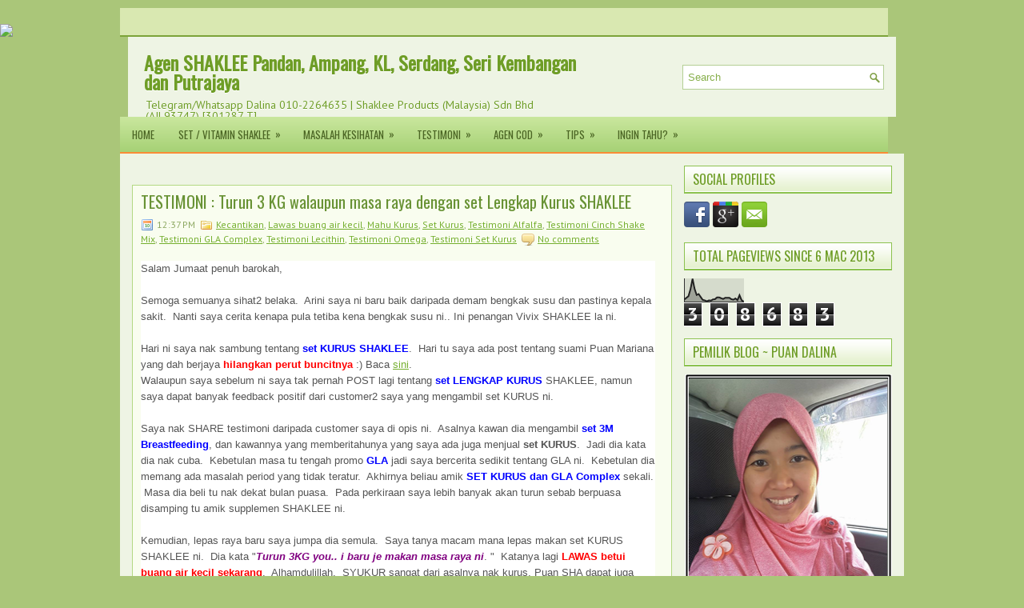

--- FILE ---
content_type: text/html; charset=UTF-8
request_url: https://ardina2u-vitamin4me.blogspot.com/2013/09/testimoni-turun-3-kg-walaupun-masa-raya.html
body_size: 64223
content:
<!DOCTYPE html>
<html dir='ltr' xmlns='http://www.w3.org/1999/xhtml' xmlns:b='http://www.google.com/2005/gml/b' xmlns:data='http://www.google.com/2005/gml/data' xmlns:expr='http://www.google.com/2005/gml/expr'>
<head>
<link href='https://www.blogger.com/static/v1/widgets/55013136-widget_css_bundle.css' rel='stylesheet' type='text/css'/>
<link href="//fonts.googleapis.com/css?family=PT+Sans:400,700" rel="stylesheet" type="text/css">
<link href="//fonts.googleapis.com/css?family=Oswald" rel="stylesheet" type="text/css">
<meta content='text/html; charset=UTF-8' http-equiv='Content-Type'/>
<meta content='blogger' name='generator'/>
<link href='https://ardina2u-vitamin4me.blogspot.com/favicon.ico' rel='icon' type='image/x-icon'/>
<link href='http://ardina2u-vitamin4me.blogspot.com/2013/09/testimoni-turun-3-kg-walaupun-masa-raya.html' rel='canonical'/>
<link rel="alternate" type="application/atom+xml" title="Agen SHAKLEE Pandan, Ampang, KL, Serdang, Seri Kembangan dan Putrajaya - Atom" href="https://ardina2u-vitamin4me.blogspot.com/feeds/posts/default" />
<link rel="alternate" type="application/rss+xml" title="Agen SHAKLEE Pandan, Ampang, KL, Serdang, Seri Kembangan dan Putrajaya - RSS" href="https://ardina2u-vitamin4me.blogspot.com/feeds/posts/default?alt=rss" />
<link rel="service.post" type="application/atom+xml" title="Agen SHAKLEE Pandan, Ampang, KL, Serdang, Seri Kembangan dan Putrajaya - Atom" href="https://www.blogger.com/feeds/5070005084104285514/posts/default" />

<link rel="alternate" type="application/atom+xml" title="Agen SHAKLEE Pandan, Ampang, KL, Serdang, Seri Kembangan dan Putrajaya - Atom" href="https://ardina2u-vitamin4me.blogspot.com/feeds/2993305751914730263/comments/default" />
<!--Can't find substitution for tag [blog.ieCssRetrofitLinks]-->
<link href='https://blogger.googleusercontent.com/img/b/R29vZ2xl/AVvXsEijscIwnVscNbCzrhcQJSpZxbmE6emsjittxo-7so_LVZz_yqJT4wbMkiAQIgu2EwPzz-iC2ztH8yUQLLqwakiTjyhmW4-2NRq2aBURhmoOlaJAc9_m8ZkznXxG9httKDldPejbkDQ5bQc/s1600/lecithin+omega+untuk+membakar.png' rel='image_src'/>
<meta content='Kecantikan, Lawas buang air kecil, Mahu Kurus,  Set Kurus, Testimoni GLA Complex, Testimoni Set Kurus, Testimoni Cinch Shake Mix, Testimoni Alfalfa, Testimoni Lecithin, Testimoni Omega,' name='description'/>
<meta content='http://ardina2u-vitamin4me.blogspot.com/2013/09/testimoni-turun-3-kg-walaupun-masa-raya.html' property='og:url'/>
<meta content='TESTIMONI : Turun 3 KG walaupun masa raya dengan set Lengkap Kurus SHAKLEE' property='og:title'/>
<meta content='Kecantikan, Lawas buang air kecil, Mahu Kurus,  Set Kurus, Testimoni GLA Complex, Testimoni Set Kurus, Testimoni Cinch Shake Mix, Testimoni Alfalfa, Testimoni Lecithin, Testimoni Omega,' property='og:description'/>
<meta content='https://blogger.googleusercontent.com/img/b/R29vZ2xl/AVvXsEijscIwnVscNbCzrhcQJSpZxbmE6emsjittxo-7so_LVZz_yqJT4wbMkiAQIgu2EwPzz-iC2ztH8yUQLLqwakiTjyhmW4-2NRq2aBURhmoOlaJAc9_m8ZkznXxG9httKDldPejbkDQ5bQc/w1200-h630-p-k-no-nu/lecithin+omega+untuk+membakar.png' property='og:image'/>
<!-- Start www.bloggertipandtrick.net: Changing the Blogger Title Tag -->
<title>TESTIMONI : Turun 3 KG walaupun masa raya dengan set Lengkap Kurus SHAKLEE ~ Agen SHAKLEE Pandan, Ampang, KL, Serdang, Seri Kembangan dan Putrajaya</title>
<!-- End www.bloggertipandtrick.net: Changing the Blogger Title Tag -->
<link href='YOUR-FAVICON-URL' rel='shortcut icon' type='image/vnd.microsoft.icon'/>
<style id='page-skin-1' type='text/css'><!--
/*
-----------------------------------------------
Blogger Template Style
Name:   SmartHealth
Author: Lasantha Bandara
URL 1:  http://www.premiumbloggertemplates.com/
URL 2:  http://www.bloggertipandtrick.net/
Theme URL: http://www.premiumbloggertemplates.com/smarthealth-blogger-template/
Date:   November 2013
License:  This free Blogger template is licensed under the Creative Commons Attribution 3.0 License, which permits both personal and commercial use.
However, to satisfy the 'attribution' clause of the license, you are required to keep the footer links intact which provides due credit to its authors. For more specific details about the license, you may visit the URL below:
http://creativecommons.org/licenses/by/3.0/
----------------------------------------------- */
body#layout ul{list-style-type:none;list-style:none}
body#layout ul li{list-style-type:none;list-style:none}
body#layout #myGallery{display:none}
body#layout .featuredposts{display:none}
body#layout .fp-slider{display:none}
body#layout #navcontainer{display:none}
body#layout .menu-secondary-wrap{display:none}
body#layout .menu-secondary-container{display:none}
body#layout #skiplinks{display:none}
body#layout .feedtwitter{display:none}
body#layout #header-wrapper {margin-bottom:10px;min-height:120px;}
body#layout .social-profiles-widget h3 {display:none;}
/* Variable definitions
====================
<Variable name="bgcolor" description="Page Background Color"
type="color" default="#fff">
<Variable name="textcolor" description="Text Color"
type="color" default="#333">
<Variable name="linkcolor" description="Link Color"
type="color" default="#58a">
<Variable name="pagetitlecolor" description="Blog Title Color"
type="color" default="#666">
<Variable name="descriptioncolor" description="Blog Description Color"
type="color" default="#999">
<Variable name="titlecolor" description="Post Title Color"
type="color" default="#c60">
<Variable name="bordercolor" description="Border Color"
type="color" default="#ccc">
<Variable name="sidebarcolor" description="Sidebar Title Color"
type="color" default="#999">
<Variable name="sidebartextcolor" description="Sidebar Text Color"
type="color" default="#666">
<Variable name="visitedlinkcolor" description="Visited Link Color"
type="color" default="#999">
<Variable name="bodyfont" description="Text Font"
type="font" default="normal normal 100% Georgia, Serif">
<Variable name="headerfont" description="Sidebar Title Font"
type="font"
default="normal normal 78% 'Trebuchet MS',Trebuchet,Arial,Verdana,Sans-serif">
<Variable name="pagetitlefont" description="Blog Title Font"
type="font"
default="normal normal 200% Georgia, Serif">
<Variable name="descriptionfont" description="Blog Description Font"
type="font"
default="normal normal 78% 'Trebuchet MS', Trebuchet, Arial, Verdana, Sans-serif">
<Variable name="postfooterfont" description="Post Footer Font"
type="font"
default="normal normal 78% 'Trebuchet MS', Trebuchet, Arial, Verdana, Sans-serif">
<Variable name="startSide" description="Side where text starts in blog language"
type="automatic" default="left">
<Variable name="endSide" description="Side where text ends in blog language"
type="automatic" default="right">
*/
/* Use this with templates/template-twocol.html */
body{background: #AAC679 url('https://blogger.googleusercontent.com/img/b/R29vZ2xl/AVvXsEgpvlxK33PfkiwLL7usF5Pimxg4xQri_EPTlDX2zdUYSwstYcLXekPNO3XokjklTw4eWGJw8EyPjlHN5MUbEqJA3XvRGlV4npjBWMnFjEFIFSMz0rScxsjhs9lQt_mUUwhtV00UQy13d9aA/s1600/background.jpg') center top no-repeat fixed;color:#555555;font-family: Arial, Helvetica, Sans-serif;font-size: 13px;margin:0px;padding:0px;}
a:link,a:visited{color:#75AF2F;text-decoration:underline;outline:none;}
a:hover{color:#E57714;text-decoration:none;outline:none;}
a img{border-width:0}
#body-wrapper{margin:0px;padding:0px;}
.section, .widget {margin:0;padding:0;}
/* Header-----------------------------------------------*/
#header-wrapper{width:960px;margin:0px auto 0px;height:60px;padding:20px 0px 20px 0px;overflow:hidden;background: url('https://blogger.googleusercontent.com/img/b/R29vZ2xl/AVvXsEiToh5WqMuXRGsvVW8uoVevR2xV3nwe9CF_YcavkVBOGoub-bpxFL30-DUzW1OSsghZCBMQiHq2DLInCWKytW8sFWMijqXua1kr4eZcULJRmIiwGqtPnbeu8whaOFzlu0hEvv79rbIWZ1tJ/s1600/header-bg.png');}
#header-inner{background-position:center;margin-left:auto;margin-right:auto}
#header{margin:0;border:0 solid #cccccc;color:#666666;float:left;width:60%;overflow:hidden;}
#header h1{color:#6E9D26;text-shadow:0px 1px 0px #fff;margin:0 5px 0;padding:0px 0px 0px 15px;font-family:&#39;Oswald&#39;,Arial,Helvetica,Sans-serif;font-weight:bold;font-size:24px;line-height:24px;}
#header .description{padding-left:22px;color:#6E9D26;text-shadow:0px 1px 0px #fff;line-height:14px;font-size:14px;padding-top:0px;margin-top:10px;font-family:PT Sans,Arial,Helvetica,Sans-serif;}
#header h1 a,#header h1 a:visited{color:#6E9D26;text-decoration:none}
#header h2{padding-left:5px;color:#6E9D26;font:14px Arial,Helvetica,Sans-serif;}
#header2{float:right;width:38%;margin-right:0px;padding-right:0px;overflow:hidden;}
#header2 .widget{padding:0px 15px 0px 0px;float:right}
.social-profiles-widget img{margin:0 4px 0 0}
.social-profiles-widget img:hover{opacity:0.8}
#top-social-profiles{padding-top:10px;padding-right:15px;height:32px;text-align:right}
#top-social-profiles img{margin:0 0 0 6px !important}
#top-social-profiles img:hover{opacity:0.8}
#top-social-profiles .widget-container{background:none;padding:0;border:0;}
/* Outer-Wrapper----------------------------------------------- */
#outer-wrapper{width:980px;margin:10px auto 0px;padding:0px 0px 0px 0px;text-align:left;}
#content-wrapper{background: url('https://blogger.googleusercontent.com/img/b/R29vZ2xl/AVvXsEggORx7J-elxj80-b82zDs4xic0vyo3edn8A_G7cPi99xKqNe5lqoyzVWlXoExUpJGveOsjhVrfN0uWa5ItBkfBJyPFYdHqZkzJFw0PPnj8EtIwN0fYVN7b0QSmYkbB_NQ5CZXCmqZEA8fL/s1600/main-bg.png');padding:15px;}
#main-wrapper{width:675px;float:left;margin:0px;padding:0px 0px 0px 0px;word-wrap:break-word;overflow:hidden;}
#rsidebar-wrapper{width:260px;float:right;margin:0px;padding:0px 0px 0px 0px;word-wrap:break-word;overflow:hidden;}
/* Headings----------------------------------------------- */
h2{}
/* Posts-----------------------------------------------*/
h2.date-header{margin:1.5em 0 .5em;display:none;}
.wrapfullpost{}
.post{margin-bottom:15px;border:1px solid #B3D983;background:#F9FDEF;padding:10px 10px 0;}
.post-title{color:#689234;margin:0 0 10px 0;padding:0;font-family:'Oswald',sans-serif;font-size:20px;line-height:20px;font-weight:normal;}
.post-title a,.post-title a:visited,.post-title strong{display:block;text-decoration:none;color:#689234;text-decoration:none;}
.post-title strong,.post-title a:hover{color:#F79137;text-decoration:none;}
.post-body{margin:0px;padding:0px 10px 0px 0px;font-family:Arial, Helvetica, Sans-serif;line-height: 20px;}
.post-footer{margin:5px 0;}
.comment-link{margin-left:.6em}
.post-body img{padding:3px;}
.pbtthumbimg {float:left;margin:0px 10px 5px 0px;padding:6px;border:1px solid #eee;background:#ffffff;width:200px;height:150px;}
.postmeta-primary{color:#8DA862;font-size:12px;line-height:18px;padding:0 0 5px;}
.postmeta-secondary{color:#8DA862;font-size:12px;line-height:18px;padding:0 0 10px;}
.postmeta-primary span,.postmeta-secondary span{background-position:left center;background-repeat:no-repeat;padding:3px 0 3px 20px;}
.meta_date{background-image:url(https://blogger.googleusercontent.com/img/b/R29vZ2xl/AVvXsEjdVDC-cThKlnA5xelMn5apIBE3IQkZ97_qA4A0N18CpsyfdESblJKNHd257d9aAHOouKosCMRACwGRGtNLH7NvYSfbVA5idiu9ybLeK0KEw5MZEKqZuXxFQM3YI3i8ty44uc-7WmCphEuD/s1600/date.png);}
.meta_author{background-image:url(https://blogger.googleusercontent.com/img/b/R29vZ2xl/AVvXsEhmsvrF0NxAHK5fEv9t1fP1Q-YSj4B093jItXA6Gglw_kor4EvE_ZSZOav-Epb8i784WVB3VmrlwZrdjFnr1loUQy9_-_adq9Be-aUwlbpxLmxdQqX_N5DNS2NCX4kzadeyGY-RZpREptB7/s1600/author.png);}
.meta_comments{background-image:url(https://blogger.googleusercontent.com/img/b/R29vZ2xl/AVvXsEjR47l0WmR7rcPeR9poODQaL0sCTnrZkOhUbZoVwadrVtMQUUJOTSmQl6EWm382eBR9CE-AZ-SHuNkwiM1cixwsF11Rk4UvEnBYuGM57-yXGRlr5jPLQJb7c9mn5S8wIwbkw9vaKIyaMIzD/s1600/comments.png);}
.meta_edit{background-image:url(images/edit.png);}
.meta_categories{background-image:url(https://blogger.googleusercontent.com/img/b/R29vZ2xl/AVvXsEgUdxUS5li9JXFgnjzIqCWSjEagOYYbKefGgfa9KNVj6N1GAdIhX_PapF35VOOcD_Ffvv3V3DdbMTMvJG4pVI4cqOhJOUSohdPZVnDamW56jPzxzdxYqMUU4G7xZRZbO3nTtbMn2Pj8HJ8I/s1600/category.png);}
.meta_tags{background-image:url(https://blogger.googleusercontent.com/img/b/R29vZ2xl/AVvXsEiUtoz2bSDXwcGrkyVDIa1kHWR5Pll6fpIv_4cHoNb7sfWt48IzmhKv28_ARrIGE-TU6Zy9Kx2hyphenhyphenQfbYJiAL5FqSAU05sr7cYTYTtCaEGW61NWx34fecTjfnMM-R_yAoBL817qaNhF2LPmX/s1600/tags.png);}
.readmore{margin-bottom:5px;float:right;}
.readmore a{color:#598C1B;background:#E1EBCE;font-size:12px;line-height:12px;display:inline-block;text-decoration:none;text-transform:none;padding:8px 14px;}
.readmore a:hover{color:#fff;background:#F8943B;text-decoration:none;}
/* Sidebar Content----------------------------------------------- */
.sidebar{margin:0 0 10px 0;font-size:13px;color:#365A00;}
.sidebar a{text-decoration:none;color:#365A00;}
.sidebar a:hover{text-decoration:none;color:#F98C36;}
.sidebar h2, h3.widgettitle{background:url(https://blogger.googleusercontent.com/img/b/R29vZ2xl/AVvXsEhZdzUfjCYQgJnZ-hQxPlm_Bf853SLm14FyWAK6c7MoiZmXFik-U0OWWWtk3uaj_smIyfN8w5bmI7LCtL0mjF8NQzdmGuEfIOD-T3qUzpGt2VlqwgSlrtnJSZbQdNZpeKT2d5egGN_tCb-e/s1600/widgettitle-bg.png) left top repeat-x;border-top:1px solid #8CC24F;border-left:1px solid #8CC24F;border-right:1px solid #8CC24F;border-bottom:2px solid #8CC24F;color:#6E9D26;font-size:16px;line-height:16px;font-family:Oswald, sans-serif;font-weight:normal;text-decoration:none;text-transform:uppercase;margin:0 0 10px;padding:8px 10px;}
.sidebar ul{list-style-type:none;list-style:none;margin:0px;padding:0px;}
.sidebar ul li{margin:0 0 8px;padding:0 0 9px;}
.sidebar .widget{margin:0 0 15px 0;padding:0;color:#365A00;font-size:13px;}
.main .widget{margin:0 0 5px;padding:0 0 2px}
.main .Blog{border-bottom-width:0}
.widget-container{list-style-type:none;list-style:none;margin:0 0 15px 0;padding:0;color:#365A00;font-size:13px}
/* FOOTER ----------------------------------------------- */
#footer-container{}
#footer{margin-bottom:15px;}
#copyrights{color:#385A04;background:#8AB951;text-align:center;padding:20px 0;}
#copyrights a{color:#385A04;}
#copyrights a:hover{color:#385A04;text-decoration:none;}
#credits{color:#F3FCE3;text-align:center;font-size:11px;padding:10px 0 0;}
#credits a{color:#F3FCE3;text-decoration:none;}
#credits a:hover{text-decoration:none;color:#F3FCE3;}
#footer-widgets-container{}
#footer-widgets{background:#E6EEDA;border-top:1px solid #71B71E;padding:20px 0 0;}
.footer-widget-box{width:225px;float:left;margin-left:12px;}
.footer-widget-box-last{}
#footer-widgets .widget-container{color:#365A00;}
#footer-widgets .widget-container a{text-decoration:none;color:#365A00;}
#footer-widgets .widget-container a:hover{text-decoration:none;color:#F98C36;}
#footer-widgets h2{background:url(https://blogger.googleusercontent.com/img/b/R29vZ2xl/AVvXsEhZdzUfjCYQgJnZ-hQxPlm_Bf853SLm14FyWAK6c7MoiZmXFik-U0OWWWtk3uaj_smIyfN8w5bmI7LCtL0mjF8NQzdmGuEfIOD-T3qUzpGt2VlqwgSlrtnJSZbQdNZpeKT2d5egGN_tCb-e/s1600/widgettitle-bg.png) left top repeat-x;border-top:1px solid #8CC24F;border-left:1px solid #8CC24F;border-right:1px solid #8CC24F;border-bottom:2px solid #8CC24F;color:#6E9D26;font-size:16px;line-height:16px;font-family:Oswald, sans-serif;font-weight:normal;text-decoration:none;text-transform:uppercase;margin:0 0 10px;padding:8px 10px;}
#footer-widgets .widget ul{list-style-type:none;list-style:none;margin:0px;padding:0px;}
#footer-widgets .widget ul li{margin:0 0 8px;padding:0 0 9px;}
.footersec {}
.footersec .widget{margin-bottom:20px;}
.footersec ul{}
.footersec ul li{}
/* Search ----------------------------------------------- */
#search{border:1px solid #B4CF95;background:#fff url(https://blogger.googleusercontent.com/img/b/R29vZ2xl/AVvXsEi5hxc2cHA2BD9TuInE-e24NkbBgUPXMJTMyoQwfdnpQmj2YdTA9yTy92Ocl-2p50ZhMoDnr3xszXR0DausTJ2zFCFP9WZ44dEz76YU9J-8L2PGL2FHcpJnAVi-XPqrt6TRGhnUkkq292-7/s1600/search.png) 99% 50% no-repeat;text-align:left;padding:6px 24px 6px 6px;}
#search #s{background:none;color:#87AF4B;border:0;width:100%;outline:none;margin:0;padding:0;}
#content-search{width:300px;padding:15px 0;}
#topsearch{float:right;margin-top:15px;padding-right:15px;}
#topsearch #s{width:220px;}
/* Comments----------------------------------------------- */
#comments{margin-bottom:15px;border:1px solid #B3D983;background:#F9FDEF;padding:10px 10px 0;}
#comments h4{font-size:16px;font-weight:bold;margin:1em 0;color:#000000;}
#comments-block3{padding:0;margin:0;float:left;overflow:hidden;position:relative;}
#comment-name-url{width:465px;float:left}
#comment-date{width:465px;float:left;margin-top:5px;font-size:10px;}
#comment-header{float:left;padding:5px 0 40px 10px;margin:5px 0px 15px 0px;position:relative;background-color:#fff;border:1px dashed #ddd;}
.avatar-image-container{background:url(https://blogger.googleusercontent.com/img/b/R29vZ2xl/AVvXsEhJuK4492qlyWJ42PhIa-AVaudiOyn_uerSf5Fa-C8qtg_v0uIDXiQV5JHG4oLJHMnBes7OVspFXs8VnsQFsRVinjsArWj5yq7WZFpUTZ_rTDKQD6mnN6BAimDZ1BlRK2f1IxRBi4a_SdKL/s1600/comment-avatar.jpg);width:32px;height:32px;float:right;margin:5px 10px 5px 5px;border:1px solid #ddd;}
.avatar-image-container img{width:32px;height:32px;}
a.comments-autor-name{color:#000;font:normal bold 14px Arial,Tahoma,Verdana}
a.says{color:#000;font:normal 14px Arial,Tahoma,Verdana}
.says a:hover{text-decoration:none}
.deleted-comment{font-style:italic;color:gray}
#blog-pager-newer-link{float:left}
#blog-pager-older-link{float:right}
#blog-pager{text-align:center}
.feed-links{clear:both;line-height:2.5em}
/* Profile ----------------------------------------------- */
.profile-img{float:left;margin-top:0;margin-right:5px;margin-bottom:5px;margin-left:0;padding:4px;border:1px solid #cccccc}
.profile-data{margin:0;text-transform:uppercase;letter-spacing:.1em;font:normal normal 78% 'Trebuchet MS', Trebuchet, Arial, Verdana, Sans-serif;color:#999999;font-weight:bold;line-height:1.6em}
.profile-datablock{margin:.5em 0 .5em}
.profile-textblock{margin:0.5em 0;line-height:1.6em}
.avatar-image-container{background:url(https://blogger.googleusercontent.com/img/b/R29vZ2xl/AVvXsEhJuK4492qlyWJ42PhIa-AVaudiOyn_uerSf5Fa-C8qtg_v0uIDXiQV5JHG4oLJHMnBes7OVspFXs8VnsQFsRVinjsArWj5yq7WZFpUTZ_rTDKQD6mnN6BAimDZ1BlRK2f1IxRBi4a_SdKL/s1600/comment-avatar.jpg);width:32px;height:32px;float:right;margin:5px 10px 5px 5px;border:1px solid #ddd;}
.avatar-image-container img{width:32px;height:32px;}
.profile-link{font:normal normal 78% 'Trebuchet MS', Trebuchet, Arial, Verdana, Sans-serif;text-transform:uppercase;letter-spacing:.1em}
#navbar-iframe{height:0;visibility:hidden;display:none;}

--></style>
<script src='https://ajax.googleapis.com/ajax/libs/jquery/1.10.2/jquery.min.js' type='text/javascript'></script>
<script type='text/javascript'>
//<![CDATA[

/*! jQuery Migrate v1.2.1 | (c) 2005, 2013 jQuery Foundation, Inc. and other contributors | jquery.org/license */
jQuery.migrateMute===void 0&&(jQuery.migrateMute=!0),function(e,t,n){function r(n){var r=t.console;i[n]||(i[n]=!0,e.migrateWarnings.push(n),r&&r.warn&&!e.migrateMute&&(r.warn("JQMIGRATE: "+n),e.migrateTrace&&r.trace&&r.trace()))}function a(t,a,i,o){if(Object.defineProperty)try{return Object.defineProperty(t,a,{configurable:!0,enumerable:!0,get:function(){return r(o),i},set:function(e){r(o),i=e}}),n}catch(s){}e._definePropertyBroken=!0,t[a]=i}var i={};e.migrateWarnings=[],!e.migrateMute&&t.console&&t.console.log&&t.console.log("JQMIGRATE: Logging is active"),e.migrateTrace===n&&(e.migrateTrace=!0),e.migrateReset=function(){i={},e.migrateWarnings.length=0},"BackCompat"===document.compatMode&&r("jQuery is not compatible with Quirks Mode");var o=e("<input/>",{size:1}).attr("size")&&e.attrFn,s=e.attr,u=e.attrHooks.value&&e.attrHooks.value.get||function(){return null},c=e.attrHooks.value&&e.attrHooks.value.set||function(){return n},l=/^(?:input|button)$/i,d=/^[238]$/,p=/^(?:autofocus|autoplay|async|checked|controls|defer|disabled|hidden|loop|multiple|open|readonly|required|scoped|selected)$/i,f=/^(?:checked|selected)$/i;a(e,"attrFn",o||{},"jQuery.attrFn is deprecated"),e.attr=function(t,a,i,u){var c=a.toLowerCase(),g=t&&t.nodeType;return u&&(4>s.length&&r("jQuery.fn.attr( props, pass ) is deprecated"),t&&!d.test(g)&&(o?a in o:e.isFunction(e.fn[a])))?e(t)[a](i):("type"===a&&i!==n&&l.test(t.nodeName)&&t.parentNode&&r("Can't change the 'type' of an input or button in IE 6/7/8"),!e.attrHooks[c]&&p.test(c)&&(e.attrHooks[c]={get:function(t,r){var a,i=e.prop(t,r);return i===!0||"boolean"!=typeof i&&(a=t.getAttributeNode(r))&&a.nodeValue!==!1?r.toLowerCase():n},set:function(t,n,r){var a;return n===!1?e.removeAttr(t,r):(a=e.propFix[r]||r,a in t&&(t[a]=!0),t.setAttribute(r,r.toLowerCase())),r}},f.test(c)&&r("jQuery.fn.attr('"+c+"') may use property instead of attribute")),s.call(e,t,a,i))},e.attrHooks.value={get:function(e,t){var n=(e.nodeName||"").toLowerCase();return"button"===n?u.apply(this,arguments):("input"!==n&&"option"!==n&&r("jQuery.fn.attr('value') no longer gets properties"),t in e?e.value:null)},set:function(e,t){var a=(e.nodeName||"").toLowerCase();return"button"===a?c.apply(this,arguments):("input"!==a&&"option"!==a&&r("jQuery.fn.attr('value', val) no longer sets properties"),e.value=t,n)}};var g,h,v=e.fn.init,m=e.parseJSON,y=/^([^<]*)(<[\w\W]+>)([^>]*)$/;e.fn.init=function(t,n,a){var i;return t&&"string"==typeof t&&!e.isPlainObject(n)&&(i=y.exec(e.trim(t)))&&i[0]&&("<"!==t.charAt(0)&&r("$(html) HTML strings must start with '<' character"),i[3]&&r("$(html) HTML text after last tag is ignored"),"#"===i[0].charAt(0)&&(r("HTML string cannot start with a '#' character"),e.error("JQMIGRATE: Invalid selector string (XSS)")),n&&n.context&&(n=n.context),e.parseHTML)?v.call(this,e.parseHTML(i[2],n,!0),n,a):v.apply(this,arguments)},e.fn.init.prototype=e.fn,e.parseJSON=function(e){return e||null===e?m.apply(this,arguments):(r("jQuery.parseJSON requires a valid JSON string"),null)},e.uaMatch=function(e){e=e.toLowerCase();var t=/(chrome)[ \/]([\w.]+)/.exec(e)||/(webkit)[ \/]([\w.]+)/.exec(e)||/(opera)(?:.*version|)[ \/]([\w.]+)/.exec(e)||/(msie) ([\w.]+)/.exec(e)||0>e.indexOf("compatible")&&/(mozilla)(?:.*? rv:([\w.]+)|)/.exec(e)||[];return{browser:t[1]||"",version:t[2]||"0"}},e.browser||(g=e.uaMatch(navigator.userAgent),h={},g.browser&&(h[g.browser]=!0,h.version=g.version),h.chrome?h.webkit=!0:h.webkit&&(h.safari=!0),e.browser=h),a(e,"browser",e.browser,"jQuery.browser is deprecated"),e.sub=function(){function t(e,n){return new t.fn.init(e,n)}e.extend(!0,t,this),t.superclass=this,t.fn=t.prototype=this(),t.fn.constructor=t,t.sub=this.sub,t.fn.init=function(r,a){return a&&a instanceof e&&!(a instanceof t)&&(a=t(a)),e.fn.init.call(this,r,a,n)},t.fn.init.prototype=t.fn;var n=t(document);return r("jQuery.sub() is deprecated"),t},e.ajaxSetup({converters:{"text json":e.parseJSON}});var b=e.fn.data;e.fn.data=function(t){var a,i,o=this[0];return!o||"events"!==t||1!==arguments.length||(a=e.data(o,t),i=e._data(o,t),a!==n&&a!==i||i===n)?b.apply(this,arguments):(r("Use of jQuery.fn.data('events') is deprecated"),i)};var j=/\/(java|ecma)script/i,w=e.fn.andSelf||e.fn.addBack;e.fn.andSelf=function(){return r("jQuery.fn.andSelf() replaced by jQuery.fn.addBack()"),w.apply(this,arguments)},e.clean||(e.clean=function(t,a,i,o){a=a||document,a=!a.nodeType&&a[0]||a,a=a.ownerDocument||a,r("jQuery.clean() is deprecated");var s,u,c,l,d=[];if(e.merge(d,e.buildFragment(t,a).childNodes),i)for(c=function(e){return!e.type||j.test(e.type)?o?o.push(e.parentNode?e.parentNode.removeChild(e):e):i.appendChild(e):n},s=0;null!=(u=d[s]);s++)e.nodeName(u,"script")&&c(u)||(i.appendChild(u),u.getElementsByTagName!==n&&(l=e.grep(e.merge([],u.getElementsByTagName("script")),c),d.splice.apply(d,[s+1,0].concat(l)),s+=l.length));return d});var Q=e.event.add,x=e.event.remove,k=e.event.trigger,N=e.fn.toggle,T=e.fn.live,M=e.fn.die,S="ajaxStart|ajaxStop|ajaxSend|ajaxComplete|ajaxError|ajaxSuccess",C=RegExp("\\b(?:"+S+")\\b"),H=/(?:^|\s)hover(\.\S+|)\b/,A=function(t){return"string"!=typeof t||e.event.special.hover?t:(H.test(t)&&r("'hover' pseudo-event is deprecated, use 'mouseenter mouseleave'"),t&&t.replace(H,"mouseenter$1 mouseleave$1"))};e.event.props&&"attrChange"!==e.event.props[0]&&e.event.props.unshift("attrChange","attrName","relatedNode","srcElement"),e.event.dispatch&&a(e.event,"handle",e.event.dispatch,"jQuery.event.handle is undocumented and deprecated"),e.event.add=function(e,t,n,a,i){e!==document&&C.test(t)&&r("AJAX events should be attached to document: "+t),Q.call(this,e,A(t||""),n,a,i)},e.event.remove=function(e,t,n,r,a){x.call(this,e,A(t)||"",n,r,a)},e.fn.error=function(){var e=Array.prototype.slice.call(arguments,0);return r("jQuery.fn.error() is deprecated"),e.splice(0,0,"error"),arguments.length?this.bind.apply(this,e):(this.triggerHandler.apply(this,e),this)},e.fn.toggle=function(t,n){if(!e.isFunction(t)||!e.isFunction(n))return N.apply(this,arguments);r("jQuery.fn.toggle(handler, handler...) is deprecated");var a=arguments,i=t.guid||e.guid++,o=0,s=function(n){var r=(e._data(this,"lastToggle"+t.guid)||0)%o;return e._data(this,"lastToggle"+t.guid,r+1),n.preventDefault(),a[r].apply(this,arguments)||!1};for(s.guid=i;a.length>o;)a[o++].guid=i;return this.click(s)},e.fn.live=function(t,n,a){return r("jQuery.fn.live() is deprecated"),T?T.apply(this,arguments):(e(this.context).on(t,this.selector,n,a),this)},e.fn.die=function(t,n){return r("jQuery.fn.die() is deprecated"),M?M.apply(this,arguments):(e(this.context).off(t,this.selector||"**",n),this)},e.event.trigger=function(e,t,n,a){return n||C.test(e)||r("Global events are undocumented and deprecated"),k.call(this,e,t,n||document,a)},e.each(S.split("|"),function(t,n){e.event.special[n]={setup:function(){var t=this;return t!==document&&(e.event.add(document,n+"."+e.guid,function(){e.event.trigger(n,null,t,!0)}),e._data(this,n,e.guid++)),!1},teardown:function(){return this!==document&&e.event.remove(document,n+"."+e._data(this,n)),!1}}})}(jQuery,window);

//]]>
</script>
<script type='text/javascript'>
//<![CDATA[

/**
 * jQuery Mobile Menu 
 * Turn unordered list menu into dropdown select menu
 * version 1.0(31-OCT-2011)
 * 
 * Built on top of the jQuery library
 *   http://jquery.com
 * 
 * Documentation
 * 	 http://github.com/mambows/mobilemenu
 */
(function($){
$.fn.mobileMenu = function(options) {
	
	var defaults = {
			defaultText: 'Navigate to...',
			className: 'select-menu',
			containerClass: 'select-menu-container',
			subMenuClass: 'sub-menu',
			subMenuDash: '&ndash;'
		},
		settings = $.extend( defaults, options ),
		el = $(this);
	
	this.each(function(){
		// ad class to submenu list
		el.find('ul').addClass(settings.subMenuClass);

        // Create base menu
		$('<div />',{
			'class' : settings.containerClass
		}).insertAfter( el );
        
		// Create base menu
		$('<select />',{
			'class' : settings.className
		}).appendTo( '.' + settings.containerClass );

		// Create default option
		$('<option />', {
			"value"		: '#',
			"text"		: settings.defaultText
		}).appendTo( '.' + settings.className );

		// Create select option from menu
		el.find('a').each(function(){
			var $this 	= $(this),
					optText	= '&nbsp;' + $this.text(),
					optSub	= $this.parents( '.' + settings.subMenuClass ),
					len			= optSub.length,
					dash;
			
			// if menu has sub menu
			if( $this.parents('ul').hasClass( settings.subMenuClass ) ) {
				dash = Array( len+1 ).join( settings.subMenuDash );
				optText = dash + optText;
			}

			// Now build menu and append it
			$('<option />', {
				"value"	: this.href,
				"html"	: optText,
				"selected" : (this.href == window.location.href)
			}).appendTo( '.' + settings.className );

		}); // End el.find('a').each

		// Change event on select element
		$('.' + settings.className).change(function(){
			var locations = $(this).val();
			if( locations !== '#' ) {
				window.location.href = $(this).val();
			};
		});

	}); // End this.each

	return this;

};
})(jQuery);

//]]>
</script>
<script type='text/javascript'>
//<![CDATA[

(function($){
	/* hoverIntent by Brian Cherne */
	$.fn.hoverIntent = function(f,g) {
		// default configuration options
		var cfg = {
			sensitivity: 7,
			interval: 100,
			timeout: 0
		};
		// override configuration options with user supplied object
		cfg = $.extend(cfg, g ? { over: f, out: g } : f );

		// instantiate variables
		// cX, cY = current X and Y position of mouse, updated by mousemove event
		// pX, pY = previous X and Y position of mouse, set by mouseover and polling interval
		var cX, cY, pX, pY;

		// A private function for getting mouse position
		var track = function(ev) {
			cX = ev.pageX;
			cY = ev.pageY;
		};

		// A private function for comparing current and previous mouse position
		var compare = function(ev,ob) {
			ob.hoverIntent_t = clearTimeout(ob.hoverIntent_t);
			// compare mouse positions to see if they've crossed the threshold
			if ( ( Math.abs(pX-cX) + Math.abs(pY-cY) ) < cfg.sensitivity ) {
				$(ob).unbind("mousemove",track);
				// set hoverIntent state to true (so mouseOut can be called)
				ob.hoverIntent_s = 1;
				return cfg.over.apply(ob,[ev]);
			} else {
				// set previous coordinates for next time
				pX = cX; pY = cY;
				// use self-calling timeout, guarantees intervals are spaced out properly (avoids JavaScript timer bugs)
				ob.hoverIntent_t = setTimeout( function(){compare(ev, ob);} , cfg.interval );
			}
		};

		// A private function for delaying the mouseOut function
		var delay = function(ev,ob) {
			ob.hoverIntent_t = clearTimeout(ob.hoverIntent_t);
			ob.hoverIntent_s = 0;
			return cfg.out.apply(ob,[ev]);
		};

		// A private function for handling mouse 'hovering'
		var handleHover = function(e) {
			// next three lines copied from jQuery.hover, ignore children onMouseOver/onMouseOut
			var p = (e.type == "mouseover" ? e.fromElement : e.toElement) || e.relatedTarget;
			while ( p && p != this ) { try { p = p.parentNode; } catch(e) { p = this; } }
			if ( p == this ) { return false; }

			// copy objects to be passed into t (required for event object to be passed in IE)
			var ev = jQuery.extend({},e);
			var ob = this;

			// cancel hoverIntent timer if it exists
			if (ob.hoverIntent_t) { ob.hoverIntent_t = clearTimeout(ob.hoverIntent_t); }

			// else e.type == "onmouseover"
			if (e.type == "mouseover") {
				// set "previous" X and Y position based on initial entry point
				pX = ev.pageX; pY = ev.pageY;
				// update "current" X and Y position based on mousemove
				$(ob).bind("mousemove",track);
				// start polling interval (self-calling timeout) to compare mouse coordinates over time
				if (ob.hoverIntent_s != 1) { ob.hoverIntent_t = setTimeout( function(){compare(ev,ob);} , cfg.interval );}

			// else e.type == "onmouseout"
			} else {
				// unbind expensive mousemove event
				$(ob).unbind("mousemove",track);
				// if hoverIntent state is true, then call the mouseOut function after the specified delay
				if (ob.hoverIntent_s == 1) { ob.hoverIntent_t = setTimeout( function(){delay(ev,ob);} , cfg.timeout );}
			}
		};

		// bind the function to the two event listeners
		return this.mouseover(handleHover).mouseout(handleHover);
	};
	
})(jQuery);

//]]>
</script>
<script type='text/javascript'>
//<![CDATA[

/*
 * Superfish v1.4.8 - jQuery menu widget
 * Copyright (c) 2008 Joel Birch
 *
 * Dual licensed under the MIT and GPL licenses:
 * 	http://www.opensource.org/licenses/mit-license.php
 * 	http://www.gnu.org/licenses/gpl.html
 *
 * CHANGELOG: http://users.tpg.com.au/j_birch/plugins/superfish/changelog.txt
 */

;(function($){
	$.fn.superfish = function(op){

		var sf = $.fn.superfish,
			c = sf.c,
			$arrow = $(['<span class="',c.arrowClass,'"> &#187;</span>'].join('')),
			over = function(){
				var $$ = $(this), menu = getMenu($$);
				clearTimeout(menu.sfTimer);
				$$.showSuperfishUl().siblings().hideSuperfishUl();
			},
			out = function(){
				var $$ = $(this), menu = getMenu($$), o = sf.op;
				clearTimeout(menu.sfTimer);
				menu.sfTimer=setTimeout(function(){
					o.retainPath=($.inArray($$[0],o.$path)>-1);
					$$.hideSuperfishUl();
					if (o.$path.length && $$.parents(['li.',o.hoverClass].join('')).length<1){over.call(o.$path);}
				},o.delay);	
			},
			getMenu = function($menu){
				var menu = $menu.parents(['ul.',c.menuClass,':first'].join(''))[0];
				sf.op = sf.o[menu.serial];
				return menu;
			},
			addArrow = function($a){ $a.addClass(c.anchorClass).append($arrow.clone()); };
			
		return this.each(function() {
			var s = this.serial = sf.o.length;
			var o = $.extend({},sf.defaults,op);
			o.$path = $('li.'+o.pathClass,this).slice(0,o.pathLevels).each(function(){
				$(this).addClass([o.hoverClass,c.bcClass].join(' '))
					.filter('li:has(ul)').removeClass(o.pathClass);
			});
			sf.o[s] = sf.op = o;
			
			$('li:has(ul)',this)[($.fn.hoverIntent && !o.disableHI) ? 'hoverIntent' : 'hover'](over,out).each(function() {
				if (o.autoArrows) addArrow( $('>a:first-child',this) );
			})
			.not('.'+c.bcClass)
				.hideSuperfishUl();
			
			var $a = $('a',this);
			$a.each(function(i){
				var $li = $a.eq(i).parents('li');
				$a.eq(i).focus(function(){over.call($li);}).blur(function(){out.call($li);});
			});
			o.onInit.call(this);
			
		}).each(function() {
			var menuClasses = [c.menuClass];
			if (sf.op.dropShadows  && !($.browser.msie && $.browser.version < 7)) menuClasses.push(c.shadowClass);
			$(this).addClass(menuClasses.join(' '));
		});
	};

	var sf = $.fn.superfish;
	sf.o = [];
	sf.op = {};
	sf.IE7fix = function(){
		var o = sf.op;
		if ($.browser.msie && $.browser.version > 6 && o.dropShadows && o.animation.opacity!=undefined)
			this.toggleClass(sf.c.shadowClass+'-off');
		};
	sf.c = {
		bcClass     : 'sf-breadcrumb',
		menuClass   : 'sf-js-enabled',
		anchorClass : 'sf-with-ul',
		arrowClass  : 'sf-sub-indicator',
		shadowClass : 'sf-shadow'
	};
	sf.defaults = {
		hoverClass	: 'sfHover',
		pathClass	: 'overideThisToUse',
		pathLevels	: 1,
		delay		: 800,
		animation	: {opacity:'show'},
		speed		: 'normal',
		autoArrows	: true,
		dropShadows : true,
		disableHI	: false,		// true disables hoverIntent detection
		onInit		: function(){}, // callback functions
		onBeforeShow: function(){},
		onShow		: function(){},
		onHide		: function(){}
	};
	$.fn.extend({
		hideSuperfishUl : function(){
			var o = sf.op,
				not = (o.retainPath===true) ? o.$path : '';
			o.retainPath = false;
			var $ul = $(['li.',o.hoverClass].join(''),this).add(this).not(not).removeClass(o.hoverClass)
					.find('>ul').hide().css('visibility','hidden');
			o.onHide.call($ul);
			return this;
		},
		showSuperfishUl : function(){
			var o = sf.op,
				sh = sf.c.shadowClass+'-off',
				$ul = this.addClass(o.hoverClass)
					.find('>ul:hidden').css('visibility','visible');
			sf.IE7fix.call($ul);
			o.onBeforeShow.call($ul);
			$ul.animate(o.animation,o.speed,function(){ sf.IE7fix.call($ul); o.onShow.call($ul); });
			return this;
		}
	});

})(jQuery);



//]]>
</script>
<script type='text/javascript'>
//<![CDATA[

/*
 * jQuery Cycle Plugin (with Transition Definitions)
 * Examples and documentation at: http://jquery.malsup.com/cycle/
 * Copyright (c) 2007-2010 M. Alsup
 * Version: 2.88 (08-JUN-2010)
 * Dual licensed under the MIT and GPL licenses.
 * http://jquery.malsup.com/license.html
 * Requires: jQuery v1.2.6 or later
 */
(function($){var ver="2.88";if($.support==undefined){$.support={opacity:!($.browser.msie)};}function debug(s){if($.fn.cycle.debug){log(s);}}function log(){if(window.console&&window.console.log){window.console.log("[cycle] "+Array.prototype.join.call(arguments," "));}}$.fn.cycle=function(options,arg2){var o={s:this.selector,c:this.context};if(this.length===0&&options!="stop"){if(!$.isReady&&o.s){log("DOM not ready, queuing slideshow");$(function(){$(o.s,o.c).cycle(options,arg2);});return this;}log("terminating; zero elements found by selector"+($.isReady?"":" (DOM not ready)"));return this;}return this.each(function(){var opts=handleArguments(this,options,arg2);if(opts===false){return;}opts.updateActivePagerLink=opts.updateActivePagerLink||$.fn.cycle.updateActivePagerLink;if(this.cycleTimeout){clearTimeout(this.cycleTimeout);}this.cycleTimeout=this.cyclePause=0;var $cont=$(this);var $slides=opts.slideExpr?$(opts.slideExpr,this):$cont.children();var els=$slides.get();if(els.length<2){log("terminating; too few slides: "+els.length);return;}var opts2=buildOptions($cont,$slides,els,opts,o);if(opts2===false){return;}var startTime=opts2.continuous?10:getTimeout(els[opts2.currSlide],els[opts2.nextSlide],opts2,!opts2.rev);if(startTime){startTime+=(opts2.delay||0);if(startTime<10){startTime=10;}debug("first timeout: "+startTime);this.cycleTimeout=setTimeout(function(){go(els,opts2,0,(!opts2.rev&&!opts.backwards));},startTime);}});};function handleArguments(cont,options,arg2){if(cont.cycleStop==undefined){cont.cycleStop=0;}if(options===undefined||options===null){options={};}if(options.constructor==String){switch(options){case"destroy":case"stop":var opts=$(cont).data("cycle.opts");if(!opts){return false;}cont.cycleStop++;if(cont.cycleTimeout){clearTimeout(cont.cycleTimeout);}cont.cycleTimeout=0;$(cont).removeData("cycle.opts");if(options=="destroy"){destroy(opts);}return false;case"toggle":cont.cyclePause=(cont.cyclePause===1)?0:1;checkInstantResume(cont.cyclePause,arg2,cont);return false;case"pause":cont.cyclePause=1;return false;case"resume":cont.cyclePause=0;checkInstantResume(false,arg2,cont);return false;case"prev":case"next":var opts=$(cont).data("cycle.opts");if(!opts){log('options not found, "prev/next" ignored');return false;}$.fn.cycle[options](opts);return false;default:options={fx:options};}return options;}else{if(options.constructor==Number){var num=options;options=$(cont).data("cycle.opts");if(!options){log("options not found, can not advance slide");return false;}if(num<0||num>=options.elements.length){log("invalid slide index: "+num);return false;}options.nextSlide=num;if(cont.cycleTimeout){clearTimeout(cont.cycleTimeout);cont.cycleTimeout=0;}if(typeof arg2=="string"){options.oneTimeFx=arg2;}go(options.elements,options,1,num>=options.currSlide);return false;}}return options;function checkInstantResume(isPaused,arg2,cont){if(!isPaused&&arg2===true){var options=$(cont).data("cycle.opts");if(!options){log("options not found, can not resume");return false;}if(cont.cycleTimeout){clearTimeout(cont.cycleTimeout);cont.cycleTimeout=0;}go(options.elements,options,1,(!opts.rev&&!opts.backwards));}}}function removeFilter(el,opts){if(!$.support.opacity&&opts.cleartype&&el.style.filter){try{el.style.removeAttribute("filter");}catch(smother){}}}function destroy(opts){if(opts.next){$(opts.next).unbind(opts.prevNextEvent);}if(opts.prev){$(opts.prev).unbind(opts.prevNextEvent);}if(opts.pager||opts.pagerAnchorBuilder){$.each(opts.pagerAnchors||[],function(){this.unbind().remove();});}opts.pagerAnchors=null;if(opts.destroy){opts.destroy(opts);}}function buildOptions($cont,$slides,els,options,o){var opts=$.extend({},$.fn.cycle.defaults,options||{},$.metadata?$cont.metadata():$.meta?$cont.data():{});if(opts.autostop){opts.countdown=opts.autostopCount||els.length;}var cont=$cont[0];$cont.data("cycle.opts",opts);opts.$cont=$cont;opts.stopCount=cont.cycleStop;opts.elements=els;opts.before=opts.before?[opts.before]:[];opts.after=opts.after?[opts.after]:[];opts.after.unshift(function(){opts.busy=0;});if(!$.support.opacity&&opts.cleartype){opts.after.push(function(){removeFilter(this,opts);});}if(opts.continuous){opts.after.push(function(){go(els,opts,0,(!opts.rev&&!opts.backwards));});}saveOriginalOpts(opts);if(!$.support.opacity&&opts.cleartype&&!opts.cleartypeNoBg){clearTypeFix($slides);}if($cont.css("position")=="static"){$cont.css("position","relative");}if(opts.width){$cont.width(opts.width);}if(opts.height&&opts.height!="auto"){$cont.height(opts.height);}if(opts.startingSlide){opts.startingSlide=parseInt(opts.startingSlide);}else{if(opts.backwards){opts.startingSlide=els.length-1;}}if(opts.random){opts.randomMap=[];for(var i=0;i<els.length;i++){opts.randomMap.push(i);}opts.randomMap.sort(function(a,b){return Math.random()-0.5;});opts.randomIndex=1;opts.startingSlide=opts.randomMap[1];}else{if(opts.startingSlide>=els.length){opts.startingSlide=0;}}opts.currSlide=opts.startingSlide||0;var first=opts.startingSlide;$slides.css({position:"absolute",top:0,left:0}).hide().each(function(i){var z;if(opts.backwards){z=first?i<=first?els.length+(i-first):first-i:els.length-i;}else{z=first?i>=first?els.length-(i-first):first-i:els.length-i;}$(this).css("z-index",z);});$(els[first]).css("opacity",1).show();removeFilter(els[first],opts);if(opts.fit&&opts.width){$slides.width(opts.width);}if(opts.fit&&opts.height&&opts.height!="auto"){$slides.height(opts.height);}var reshape=opts.containerResize&&!$cont.innerHeight();if(reshape){var maxw=0,maxh=0;for(var j=0;j<els.length;j++){var $e=$(els[j]),e=$e[0],w=$e.outerWidth(),h=$e.outerHeight();if(!w){w=e.offsetWidth||e.width||$e.attr("width");}if(!h){h=e.offsetHeight||e.height||$e.attr("height");}maxw=w>maxw?w:maxw;maxh=h>maxh?h:maxh;}if(maxw>0&&maxh>0){$cont.css({width:maxw+"px",height:maxh+"px"});}}if(opts.pause){$cont.hover(function(){this.cyclePause++;},function(){this.cyclePause--;});}if(supportMultiTransitions(opts)===false){return false;}var requeue=false;options.requeueAttempts=options.requeueAttempts||0;$slides.each(function(){var $el=$(this);this.cycleH=(opts.fit&&opts.height)?opts.height:($el.height()||this.offsetHeight||this.height||$el.attr("height")||0);this.cycleW=(opts.fit&&opts.width)?opts.width:($el.width()||this.offsetWidth||this.width||$el.attr("width")||0);if($el.is("img")){var loadingIE=($.browser.msie&&this.cycleW==28&&this.cycleH==30&&!this.complete);var loadingFF=($.browser.mozilla&&this.cycleW==34&&this.cycleH==19&&!this.complete);var loadingOp=($.browser.opera&&((this.cycleW==42&&this.cycleH==19)||(this.cycleW==37&&this.cycleH==17))&&!this.complete);var loadingOther=(this.cycleH==0&&this.cycleW==0&&!this.complete);if(loadingIE||loadingFF||loadingOp||loadingOther){if(o.s&&opts.requeueOnImageNotLoaded&&++options.requeueAttempts<100){log(options.requeueAttempts," - img slide not loaded, requeuing slideshow: ",this.src,this.cycleW,this.cycleH);setTimeout(function(){$(o.s,o.c).cycle(options);},opts.requeueTimeout);requeue=true;return false;}else{log("could not determine size of image: "+this.src,this.cycleW,this.cycleH);}}}return true;});if(requeue){return false;}opts.cssBefore=opts.cssBefore||{};opts.animIn=opts.animIn||{};opts.animOut=opts.animOut||{};$slides.not(":eq("+first+")").css(opts.cssBefore);if(opts.cssFirst){$($slides[first]).css(opts.cssFirst);}if(opts.timeout){opts.timeout=parseInt(opts.timeout);if(opts.speed.constructor==String){opts.speed=$.fx.speeds[opts.speed]||parseInt(opts.speed);}if(!opts.sync){opts.speed=opts.speed/2;}var buffer=opts.fx=="shuffle"?500:250;while((opts.timeout-opts.speed)<buffer){opts.timeout+=opts.speed;}}if(opts.easing){opts.easeIn=opts.easeOut=opts.easing;}if(!opts.speedIn){opts.speedIn=opts.speed;}if(!opts.speedOut){opts.speedOut=opts.speed;}opts.slideCount=els.length;opts.currSlide=opts.lastSlide=first;if(opts.random){if(++opts.randomIndex==els.length){opts.randomIndex=0;}opts.nextSlide=opts.randomMap[opts.randomIndex];}else{if(opts.backwards){opts.nextSlide=opts.startingSlide==0?(els.length-1):opts.startingSlide-1;}else{opts.nextSlide=opts.startingSlide>=(els.length-1)?0:opts.startingSlide+1;}}if(!opts.multiFx){var init=$.fn.cycle.transitions[opts.fx];if($.isFunction(init)){init($cont,$slides,opts);}else{if(opts.fx!="custom"&&!opts.multiFx){log("unknown transition: "+opts.fx,"; slideshow terminating");return false;}}}var e0=$slides[first];if(opts.before.length){opts.before[0].apply(e0,[e0,e0,opts,true]);}if(opts.after.length>1){opts.after[1].apply(e0,[e0,e0,opts,true]);}if(opts.next){$(opts.next).bind(opts.prevNextEvent,function(){return advance(opts,opts.rev?-1:1);});}if(opts.prev){$(opts.prev).bind(opts.prevNextEvent,function(){return advance(opts,opts.rev?1:-1);});}if(opts.pager||opts.pagerAnchorBuilder){buildPager(els,opts);}exposeAddSlide(opts,els);return opts;}function saveOriginalOpts(opts){opts.original={before:[],after:[]};opts.original.cssBefore=$.extend({},opts.cssBefore);opts.original.cssAfter=$.extend({},opts.cssAfter);opts.original.animIn=$.extend({},opts.animIn);opts.original.animOut=$.extend({},opts.animOut);$.each(opts.before,function(){opts.original.before.push(this);});$.each(opts.after,function(){opts.original.after.push(this);});}function supportMultiTransitions(opts){var i,tx,txs=$.fn.cycle.transitions;if(opts.fx.indexOf(",")>0){opts.multiFx=true;opts.fxs=opts.fx.replace(/\s*/g,"").split(",");for(i=0;i<opts.fxs.length;i++){var fx=opts.fxs[i];tx=txs[fx];if(!tx||!txs.hasOwnProperty(fx)||!$.isFunction(tx)){log("discarding unknown transition: ",fx);opts.fxs.splice(i,1);i--;}}if(!opts.fxs.length){log("No valid transitions named; slideshow terminating.");return false;}}else{if(opts.fx=="all"){opts.multiFx=true;opts.fxs=[];for(p in txs){tx=txs[p];if(txs.hasOwnProperty(p)&&$.isFunction(tx)){opts.fxs.push(p);}}}}if(opts.multiFx&&opts.randomizeEffects){var r1=Math.floor(Math.random()*20)+30;for(i=0;i<r1;i++){var r2=Math.floor(Math.random()*opts.fxs.length);opts.fxs.push(opts.fxs.splice(r2,1)[0]);}debug("randomized fx sequence: ",opts.fxs);}return true;}function exposeAddSlide(opts,els){opts.addSlide=function(newSlide,prepend){var $s=$(newSlide),s=$s[0];if(!opts.autostopCount){opts.countdown++;}els[prepend?"unshift":"push"](s);if(opts.els){opts.els[prepend?"unshift":"push"](s);}opts.slideCount=els.length;$s.css("position","absolute");$s[prepend?"prependTo":"appendTo"](opts.$cont);if(prepend){opts.currSlide++;opts.nextSlide++;}if(!$.support.opacity&&opts.cleartype&&!opts.cleartypeNoBg){clearTypeFix($s);}if(opts.fit&&opts.width){$s.width(opts.width);}if(opts.fit&&opts.height&&opts.height!="auto"){$slides.height(opts.height);}s.cycleH=(opts.fit&&opts.height)?opts.height:$s.height();s.cycleW=(opts.fit&&opts.width)?opts.width:$s.width();$s.css(opts.cssBefore);if(opts.pager||opts.pagerAnchorBuilder){$.fn.cycle.createPagerAnchor(els.length-1,s,$(opts.pager),els,opts);}if($.isFunction(opts.onAddSlide)){opts.onAddSlide($s);}else{$s.hide();}};}$.fn.cycle.resetState=function(opts,fx){fx=fx||opts.fx;opts.before=[];opts.after=[];opts.cssBefore=$.extend({},opts.original.cssBefore);opts.cssAfter=$.extend({},opts.original.cssAfter);opts.animIn=$.extend({},opts.original.animIn);opts.animOut=$.extend({},opts.original.animOut);opts.fxFn=null;$.each(opts.original.before,function(){opts.before.push(this);});$.each(opts.original.after,function(){opts.after.push(this);});var init=$.fn.cycle.transitions[fx];if($.isFunction(init)){init(opts.$cont,$(opts.elements),opts);}};function go(els,opts,manual,fwd){if(manual&&opts.busy&&opts.manualTrump){debug("manualTrump in go(), stopping active transition");$(els).stop(true,true);opts.busy=false;}if(opts.busy){debug("transition active, ignoring new tx request");return;}var p=opts.$cont[0],curr=els[opts.currSlide],next=els[opts.nextSlide];if(p.cycleStop!=opts.stopCount||p.cycleTimeout===0&&!manual){return;}if(!manual&&!p.cyclePause&&!opts.bounce&&((opts.autostop&&(--opts.countdown<=0))||(opts.nowrap&&!opts.random&&opts.nextSlide<opts.currSlide))){if(opts.end){opts.end(opts);}return;}var changed=false;if((manual||!p.cyclePause)&&(opts.nextSlide!=opts.currSlide)){changed=true;var fx=opts.fx;curr.cycleH=curr.cycleH||$(curr).height();curr.cycleW=curr.cycleW||$(curr).width();next.cycleH=next.cycleH||$(next).height();next.cycleW=next.cycleW||$(next).width();if(opts.multiFx){if(opts.lastFx==undefined||++opts.lastFx>=opts.fxs.length){opts.lastFx=0;}fx=opts.fxs[opts.lastFx];opts.currFx=fx;}if(opts.oneTimeFx){fx=opts.oneTimeFx;opts.oneTimeFx=null;}$.fn.cycle.resetState(opts,fx);if(opts.before.length){$.each(opts.before,function(i,o){if(p.cycleStop!=opts.stopCount){return;}o.apply(next,[curr,next,opts,fwd]);});}var after=function(){$.each(opts.after,function(i,o){if(p.cycleStop!=opts.stopCount){return;}o.apply(next,[curr,next,opts,fwd]);});};debug("tx firing; currSlide: "+opts.currSlide+"; nextSlide: "+opts.nextSlide);opts.busy=1;if(opts.fxFn){opts.fxFn(curr,next,opts,after,fwd,manual&&opts.fastOnEvent);}else{if($.isFunction($.fn.cycle[opts.fx])){$.fn.cycle[opts.fx](curr,next,opts,after,fwd,manual&&opts.fastOnEvent);}else{$.fn.cycle.custom(curr,next,opts,after,fwd,manual&&opts.fastOnEvent);}}}if(changed||opts.nextSlide==opts.currSlide){opts.lastSlide=opts.currSlide;if(opts.random){opts.currSlide=opts.nextSlide;if(++opts.randomIndex==els.length){opts.randomIndex=0;}opts.nextSlide=opts.randomMap[opts.randomIndex];if(opts.nextSlide==opts.currSlide){opts.nextSlide=(opts.currSlide==opts.slideCount-1)?0:opts.currSlide+1;}}else{if(opts.backwards){var roll=(opts.nextSlide-1)<0;if(roll&&opts.bounce){opts.backwards=!opts.backwards;opts.nextSlide=1;opts.currSlide=0;}else{opts.nextSlide=roll?(els.length-1):opts.nextSlide-1;opts.currSlide=roll?0:opts.nextSlide+1;}}else{var roll=(opts.nextSlide+1)==els.length;if(roll&&opts.bounce){opts.backwards=!opts.backwards;opts.nextSlide=els.length-2;opts.currSlide=els.length-1;}else{opts.nextSlide=roll?0:opts.nextSlide+1;opts.currSlide=roll?els.length-1:opts.nextSlide-1;}}}}if(changed&&opts.pager){opts.updateActivePagerLink(opts.pager,opts.currSlide,opts.activePagerClass);}var ms=0;if(opts.timeout&&!opts.continuous){ms=getTimeout(els[opts.currSlide],els[opts.nextSlide],opts,fwd);}else{if(opts.continuous&&p.cyclePause){ms=10;}}if(ms>0){p.cycleTimeout=setTimeout(function(){go(els,opts,0,(!opts.rev&&!opts.backwards));},ms);}}$.fn.cycle.updateActivePagerLink=function(pager,currSlide,clsName){$(pager).each(function(){$(this).children().removeClass(clsName).eq(currSlide).addClass(clsName);});};function getTimeout(curr,next,opts,fwd){if(opts.timeoutFn){var t=opts.timeoutFn.call(curr,curr,next,opts,fwd);while((t-opts.speed)<250){t+=opts.speed;}debug("calculated timeout: "+t+"; speed: "+opts.speed);if(t!==false){return t;}}return opts.timeout;}$.fn.cycle.next=function(opts){advance(opts,opts.rev?-1:1);};$.fn.cycle.prev=function(opts){advance(opts,opts.rev?1:-1);};function advance(opts,val){var els=opts.elements;var p=opts.$cont[0],timeout=p.cycleTimeout;if(timeout){clearTimeout(timeout);p.cycleTimeout=0;}if(opts.random&&val<0){opts.randomIndex--;if(--opts.randomIndex==-2){opts.randomIndex=els.length-2;}else{if(opts.randomIndex==-1){opts.randomIndex=els.length-1;}}opts.nextSlide=opts.randomMap[opts.randomIndex];}else{if(opts.random){opts.nextSlide=opts.randomMap[opts.randomIndex];}else{opts.nextSlide=opts.currSlide+val;if(opts.nextSlide<0){if(opts.nowrap){return false;}opts.nextSlide=els.length-1;}else{if(opts.nextSlide>=els.length){if(opts.nowrap){return false;}opts.nextSlide=0;}}}}var cb=opts.onPrevNextEvent||opts.prevNextClick;if($.isFunction(cb)){cb(val>0,opts.nextSlide,els[opts.nextSlide]);}go(els,opts,1,val>=0);return false;}function buildPager(els,opts){var $p=$(opts.pager);$.each(els,function(i,o){$.fn.cycle.createPagerAnchor(i,o,$p,els,opts);});opts.updateActivePagerLink(opts.pager,opts.startingSlide,opts.activePagerClass);}$.fn.cycle.createPagerAnchor=function(i,el,$p,els,opts){var a;if($.isFunction(opts.pagerAnchorBuilder)){a=opts.pagerAnchorBuilder(i,el);debug("pagerAnchorBuilder("+i+", el) returned: "+a);}else{a='<a href="#">'+(i+1)+"</a>";}if(!a){return;}var $a=$(a);if($a.parents("body").length===0){var arr=[];if($p.length>1){$p.each(function(){var $clone=$a.clone(true);$(this).append($clone);arr.push($clone[0]);});$a=$(arr);}else{$a.appendTo($p);}}opts.pagerAnchors=opts.pagerAnchors||[];opts.pagerAnchors.push($a);$a.bind(opts.pagerEvent,function(e){e.preventDefault();opts.nextSlide=i;var p=opts.$cont[0],timeout=p.cycleTimeout;if(timeout){clearTimeout(timeout);p.cycleTimeout=0;}var cb=opts.onPagerEvent||opts.pagerClick;if($.isFunction(cb)){cb(opts.nextSlide,els[opts.nextSlide]);}go(els,opts,1,opts.currSlide<i);});if(!/^click/.test(opts.pagerEvent)&&!opts.allowPagerClickBubble){$a.bind("click.cycle",function(){return false;});}if(opts.pauseOnPagerHover){$a.hover(function(){opts.$cont[0].cyclePause++;},function(){opts.$cont[0].cyclePause--;});}};$.fn.cycle.hopsFromLast=function(opts,fwd){var hops,l=opts.lastSlide,c=opts.currSlide;if(fwd){hops=c>l?c-l:opts.slideCount-l;}else{hops=c<l?l-c:l+opts.slideCount-c;}return hops;};function clearTypeFix($slides){debug("applying clearType background-color hack");function hex(s){s=parseInt(s).toString(16);return s.length<2?"0"+s:s;}function getBg(e){for(;e&&e.nodeName.toLowerCase()!="html";e=e.parentNode){var v=$.css(e,"background-color");if(v.indexOf("rgb")>=0){var rgb=v.match(/\d+/g);return"#"+hex(rgb[0])+hex(rgb[1])+hex(rgb[2]);}if(v&&v!="transparent"){return v;}}return"#ffffff";}$slides.each(function(){$(this).css("background-color",getBg(this));});}$.fn.cycle.commonReset=function(curr,next,opts,w,h,rev){$(opts.elements).not(curr).hide();opts.cssBefore.opacity=1;opts.cssBefore.display="block";if(w!==false&&next.cycleW>0){opts.cssBefore.width=next.cycleW;}if(h!==false&&next.cycleH>0){opts.cssBefore.height=next.cycleH;}opts.cssAfter=opts.cssAfter||{};opts.cssAfter.display="none";$(curr).css("zIndex",opts.slideCount+(rev===true?1:0));$(next).css("zIndex",opts.slideCount+(rev===true?0:1));};$.fn.cycle.custom=function(curr,next,opts,cb,fwd,speedOverride){var $l=$(curr),$n=$(next);var speedIn=opts.speedIn,speedOut=opts.speedOut,easeIn=opts.easeIn,easeOut=opts.easeOut;$n.css(opts.cssBefore);if(speedOverride){if(typeof speedOverride=="number"){speedIn=speedOut=speedOverride;}else{speedIn=speedOut=1;}easeIn=easeOut=null;}var fn=function(){$n.animate(opts.animIn,speedIn,easeIn,cb);};$l.animate(opts.animOut,speedOut,easeOut,function(){if(opts.cssAfter){$l.css(opts.cssAfter);}if(!opts.sync){fn();}});if(opts.sync){fn();}};$.fn.cycle.transitions={fade:function($cont,$slides,opts){$slides.not(":eq("+opts.currSlide+")").css("opacity",0);opts.before.push(function(curr,next,opts){$.fn.cycle.commonReset(curr,next,opts);opts.cssBefore.opacity=0;});opts.animIn={opacity:1};opts.animOut={opacity:0};opts.cssBefore={top:0,left:0};}};$.fn.cycle.ver=function(){return ver;};$.fn.cycle.defaults={fx:"fade",timeout:4000,timeoutFn:null,continuous:0,speed:1000,speedIn:null,speedOut:null,next:null,prev:null,onPrevNextEvent:null,prevNextEvent:"click.cycle",pager:null,onPagerEvent:null,pagerEvent:"click.cycle",allowPagerClickBubble:false,pagerAnchorBuilder:null,before:null,after:null,end:null,easing:null,easeIn:null,easeOut:null,shuffle:null,animIn:null,animOut:null,cssBefore:null,cssAfter:null,fxFn:null,height:"auto",startingSlide:0,sync:1,random:0,fit:0,containerResize:1,pause:0,pauseOnPagerHover:0,autostop:0,autostopCount:0,delay:0,slideExpr:null,cleartype:!$.support.opacity,cleartypeNoBg:false,nowrap:0,fastOnEvent:0,randomizeEffects:1,rev:0,manualTrump:true,requeueOnImageNotLoaded:true,requeueTimeout:250,activePagerClass:"activeSlide",updateActivePagerLink:null,backwards:false};})(jQuery);
/*
 * jQuery Cycle Plugin Transition Definitions
 * This script is a plugin for the jQuery Cycle Plugin
 * Examples and documentation at: http://malsup.com/jquery/cycle/
 * Copyright (c) 2007-2010 M. Alsup
 * Version:	 2.72
 * Dual licensed under the MIT and GPL licenses:
 * http://www.opensource.org/licenses/mit-license.php
 * http://www.gnu.org/licenses/gpl.html
 */
(function($){$.fn.cycle.transitions.none=function($cont,$slides,opts){opts.fxFn=function(curr,next,opts,after){$(next).show();$(curr).hide();after();};};$.fn.cycle.transitions.scrollUp=function($cont,$slides,opts){$cont.css("overflow","hidden");opts.before.push($.fn.cycle.commonReset);var h=$cont.height();opts.cssBefore={top:h,left:0};opts.cssFirst={top:0};opts.animIn={top:0};opts.animOut={top:-h};};$.fn.cycle.transitions.scrollDown=function($cont,$slides,opts){$cont.css("overflow","hidden");opts.before.push($.fn.cycle.commonReset);var h=$cont.height();opts.cssFirst={top:0};opts.cssBefore={top:-h,left:0};opts.animIn={top:0};opts.animOut={top:h};};$.fn.cycle.transitions.scrollLeft=function($cont,$slides,opts){$cont.css("overflow","hidden");opts.before.push($.fn.cycle.commonReset);var w=$cont.width();opts.cssFirst={left:0};opts.cssBefore={left:w,top:0};opts.animIn={left:0};opts.animOut={left:0-w};};$.fn.cycle.transitions.scrollRight=function($cont,$slides,opts){$cont.css("overflow","hidden");opts.before.push($.fn.cycle.commonReset);var w=$cont.width();opts.cssFirst={left:0};opts.cssBefore={left:-w,top:0};opts.animIn={left:0};opts.animOut={left:w};};$.fn.cycle.transitions.scrollHorz=function($cont,$slides,opts){$cont.css("overflow","hidden").width();opts.before.push(function(curr,next,opts,fwd){$.fn.cycle.commonReset(curr,next,opts);opts.cssBefore.left=fwd?(next.cycleW-1):(1-next.cycleW);opts.animOut.left=fwd?-curr.cycleW:curr.cycleW;});opts.cssFirst={left:0};opts.cssBefore={top:0};opts.animIn={left:0};opts.animOut={top:0};};$.fn.cycle.transitions.scrollVert=function($cont,$slides,opts){$cont.css("overflow","hidden");opts.before.push(function(curr,next,opts,fwd){$.fn.cycle.commonReset(curr,next,opts);opts.cssBefore.top=fwd?(1-next.cycleH):(next.cycleH-1);opts.animOut.top=fwd?curr.cycleH:-curr.cycleH;});opts.cssFirst={top:0};opts.cssBefore={left:0};opts.animIn={top:0};opts.animOut={left:0};};$.fn.cycle.transitions.slideX=function($cont,$slides,opts){opts.before.push(function(curr,next,opts){$(opts.elements).not(curr).hide();$.fn.cycle.commonReset(curr,next,opts,false,true);opts.animIn.width=next.cycleW;});opts.cssBefore={left:0,top:0,width:0};opts.animIn={width:"show"};opts.animOut={width:0};};$.fn.cycle.transitions.slideY=function($cont,$slides,opts){opts.before.push(function(curr,next,opts){$(opts.elements).not(curr).hide();$.fn.cycle.commonReset(curr,next,opts,true,false);opts.animIn.height=next.cycleH;});opts.cssBefore={left:0,top:0,height:0};opts.animIn={height:"show"};opts.animOut={height:0};};$.fn.cycle.transitions.shuffle=function($cont,$slides,opts){var i,w=$cont.css("overflow","visible").width();$slides.css({left:0,top:0});opts.before.push(function(curr,next,opts){$.fn.cycle.commonReset(curr,next,opts,true,true,true);});if(!opts.speedAdjusted){opts.speed=opts.speed/2;opts.speedAdjusted=true;}opts.random=0;opts.shuffle=opts.shuffle||{left:-w,top:15};opts.els=[];for(i=0;i<$slides.length;i++){opts.els.push($slides[i]);}for(i=0;i<opts.currSlide;i++){opts.els.push(opts.els.shift());}opts.fxFn=function(curr,next,opts,cb,fwd){var $el=fwd?$(curr):$(next);$(next).css(opts.cssBefore);var count=opts.slideCount;$el.animate(opts.shuffle,opts.speedIn,opts.easeIn,function(){var hops=$.fn.cycle.hopsFromLast(opts,fwd);for(var k=0;k<hops;k++){fwd?opts.els.push(opts.els.shift()):opts.els.unshift(opts.els.pop());}if(fwd){for(var i=0,len=opts.els.length;i<len;i++){$(opts.els[i]).css("z-index",len-i+count);}}else{var z=$(curr).css("z-index");$el.css("z-index",parseInt(z)+1+count);}$el.animate({left:0,top:0},opts.speedOut,opts.easeOut,function(){$(fwd?this:curr).hide();if(cb){cb();}});});};opts.cssBefore={display:"block",opacity:1,top:0,left:0};};$.fn.cycle.transitions.turnUp=function($cont,$slides,opts){opts.before.push(function(curr,next,opts){$.fn.cycle.commonReset(curr,next,opts,true,false);opts.cssBefore.top=next.cycleH;opts.animIn.height=next.cycleH;});opts.cssFirst={top:0};opts.cssBefore={left:0,height:0};opts.animIn={top:0};opts.animOut={height:0};};$.fn.cycle.transitions.turnDown=function($cont,$slides,opts){opts.before.push(function(curr,next,opts){$.fn.cycle.commonReset(curr,next,opts,true,false);opts.animIn.height=next.cycleH;opts.animOut.top=curr.cycleH;});opts.cssFirst={top:0};opts.cssBefore={left:0,top:0,height:0};opts.animOut={height:0};};$.fn.cycle.transitions.turnLeft=function($cont,$slides,opts){opts.before.push(function(curr,next,opts){$.fn.cycle.commonReset(curr,next,opts,false,true);opts.cssBefore.left=next.cycleW;opts.animIn.width=next.cycleW;});opts.cssBefore={top:0,width:0};opts.animIn={left:0};opts.animOut={width:0};};$.fn.cycle.transitions.turnRight=function($cont,$slides,opts){opts.before.push(function(curr,next,opts){$.fn.cycle.commonReset(curr,next,opts,false,true);opts.animIn.width=next.cycleW;opts.animOut.left=curr.cycleW;});opts.cssBefore={top:0,left:0,width:0};opts.animIn={left:0};opts.animOut={width:0};};$.fn.cycle.transitions.zoom=function($cont,$slides,opts){opts.before.push(function(curr,next,opts){$.fn.cycle.commonReset(curr,next,opts,false,false,true);opts.cssBefore.top=next.cycleH/2;opts.cssBefore.left=next.cycleW/2;opts.animIn={top:0,left:0,width:next.cycleW,height:next.cycleH};opts.animOut={width:0,height:0,top:curr.cycleH/2,left:curr.cycleW/2};});opts.cssFirst={top:0,left:0};opts.cssBefore={width:0,height:0};};$.fn.cycle.transitions.fadeZoom=function($cont,$slides,opts){opts.before.push(function(curr,next,opts){$.fn.cycle.commonReset(curr,next,opts,false,false);opts.cssBefore.left=next.cycleW/2;opts.cssBefore.top=next.cycleH/2;opts.animIn={top:0,left:0,width:next.cycleW,height:next.cycleH};});opts.cssBefore={width:0,height:0};opts.animOut={opacity:0};};$.fn.cycle.transitions.blindX=function($cont,$slides,opts){var w=$cont.css("overflow","hidden").width();opts.before.push(function(curr,next,opts){$.fn.cycle.commonReset(curr,next,opts);opts.animIn.width=next.cycleW;opts.animOut.left=curr.cycleW;});opts.cssBefore={left:w,top:0};opts.animIn={left:0};opts.animOut={left:w};};$.fn.cycle.transitions.blindY=function($cont,$slides,opts){var h=$cont.css("overflow","hidden").height();opts.before.push(function(curr,next,opts){$.fn.cycle.commonReset(curr,next,opts);opts.animIn.height=next.cycleH;opts.animOut.top=curr.cycleH;});opts.cssBefore={top:h,left:0};opts.animIn={top:0};opts.animOut={top:h};};$.fn.cycle.transitions.blindZ=function($cont,$slides,opts){var h=$cont.css("overflow","hidden").height();var w=$cont.width();opts.before.push(function(curr,next,opts){$.fn.cycle.commonReset(curr,next,opts);opts.animIn.height=next.cycleH;opts.animOut.top=curr.cycleH;});opts.cssBefore={top:h,left:w};opts.animIn={top:0,left:0};opts.animOut={top:h,left:w};};$.fn.cycle.transitions.growX=function($cont,$slides,opts){opts.before.push(function(curr,next,opts){$.fn.cycle.commonReset(curr,next,opts,false,true);opts.cssBefore.left=this.cycleW/2;opts.animIn={left:0,width:this.cycleW};opts.animOut={left:0};});opts.cssBefore={width:0,top:0};};$.fn.cycle.transitions.growY=function($cont,$slides,opts){opts.before.push(function(curr,next,opts){$.fn.cycle.commonReset(curr,next,opts,true,false);opts.cssBefore.top=this.cycleH/2;opts.animIn={top:0,height:this.cycleH};opts.animOut={top:0};});opts.cssBefore={height:0,left:0};};$.fn.cycle.transitions.curtainX=function($cont,$slides,opts){opts.before.push(function(curr,next,opts){$.fn.cycle.commonReset(curr,next,opts,false,true,true);opts.cssBefore.left=next.cycleW/2;opts.animIn={left:0,width:this.cycleW};opts.animOut={left:curr.cycleW/2,width:0};});opts.cssBefore={top:0,width:0};};$.fn.cycle.transitions.curtainY=function($cont,$slides,opts){opts.before.push(function(curr,next,opts){$.fn.cycle.commonReset(curr,next,opts,true,false,true);opts.cssBefore.top=next.cycleH/2;opts.animIn={top:0,height:next.cycleH};opts.animOut={top:curr.cycleH/2,height:0};});opts.cssBefore={left:0,height:0};};$.fn.cycle.transitions.cover=function($cont,$slides,opts){var d=opts.direction||"left";var w=$cont.css("overflow","hidden").width();var h=$cont.height();opts.before.push(function(curr,next,opts){$.fn.cycle.commonReset(curr,next,opts);if(d=="right"){opts.cssBefore.left=-w;}else{if(d=="up"){opts.cssBefore.top=h;}else{if(d=="down"){opts.cssBefore.top=-h;}else{opts.cssBefore.left=w;}}}});opts.animIn={left:0,top:0};opts.animOut={opacity:1};opts.cssBefore={top:0,left:0};};$.fn.cycle.transitions.uncover=function($cont,$slides,opts){var d=opts.direction||"left";var w=$cont.css("overflow","hidden").width();var h=$cont.height();opts.before.push(function(curr,next,opts){$.fn.cycle.commonReset(curr,next,opts,true,true,true);if(d=="right"){opts.animOut.left=w;}else{if(d=="up"){opts.animOut.top=-h;}else{if(d=="down"){opts.animOut.top=h;}else{opts.animOut.left=-w;}}}});opts.animIn={left:0,top:0};opts.animOut={opacity:1};opts.cssBefore={top:0,left:0};};$.fn.cycle.transitions.toss=function($cont,$slides,opts){var w=$cont.css("overflow","visible").width();var h=$cont.height();opts.before.push(function(curr,next,opts){$.fn.cycle.commonReset(curr,next,opts,true,true,true);if(!opts.animOut.left&&!opts.animOut.top){opts.animOut={left:w*2,top:-h/2,opacity:0};}else{opts.animOut.opacity=0;}});opts.cssBefore={left:0,top:0};opts.animIn={left:0};};$.fn.cycle.transitions.wipe=function($cont,$slides,opts){var w=$cont.css("overflow","hidden").width();var h=$cont.height();opts.cssBefore=opts.cssBefore||{};var clip;if(opts.clip){if(/l2r/.test(opts.clip)){clip="rect(0px 0px "+h+"px 0px)";}else{if(/r2l/.test(opts.clip)){clip="rect(0px "+w+"px "+h+"px "+w+"px)";}else{if(/t2b/.test(opts.clip)){clip="rect(0px "+w+"px 0px 0px)";}else{if(/b2t/.test(opts.clip)){clip="rect("+h+"px "+w+"px "+h+"px 0px)";}else{if(/zoom/.test(opts.clip)){var top=parseInt(h/2);var left=parseInt(w/2);clip="rect("+top+"px "+left+"px "+top+"px "+left+"px)";}}}}}}opts.cssBefore.clip=opts.cssBefore.clip||clip||"rect(0px 0px 0px 0px)";var d=opts.cssBefore.clip.match(/(\d+)/g);var t=parseInt(d[0]),r=parseInt(d[1]),b=parseInt(d[2]),l=parseInt(d[3]);opts.before.push(function(curr,next,opts){if(curr==next){return;}var $curr=$(curr),$next=$(next);$.fn.cycle.commonReset(curr,next,opts,true,true,false);opts.cssAfter.display="block";var step=1,count=parseInt((opts.speedIn/13))-1;(function f(){var tt=t?t-parseInt(step*(t/count)):0;var ll=l?l-parseInt(step*(l/count)):0;var bb=b<h?b+parseInt(step*((h-b)/count||1)):h;var rr=r<w?r+parseInt(step*((w-r)/count||1)):w;$next.css({clip:"rect("+tt+"px "+rr+"px "+bb+"px "+ll+"px)"});(step++<=count)?setTimeout(f,13):$curr.css("display","none");})();});opts.cssBefore={display:"block",opacity:1,top:0,left:0};opts.animIn={left:0};opts.animOut={left:0};};})(jQuery);

//]]>
</script>
<script type='text/javascript'>
//<![CDATA[

jQuery.noConflict();
jQuery(function () {
    jQuery('ul.menu-primary').superfish({
        animation: {
            opacity: 'show'
        },
        autoArrows: true,
        dropShadows: false,
        speed: 200,
        delay: 800
    });
});

jQuery(document).ready(function() {
jQuery('.menu-primary-container').mobileMenu({
    defaultText: 'Menu',
    className: 'menu-primary-responsive',
    containerClass: 'menu-primary-responsive-container',
    subMenuDash: '&ndash;'
});
});

jQuery(function () {
    jQuery('ul.menu-secondary').superfish({
        animation: {
            opacity: 'show'
        },
        autoArrows: true,
        dropShadows: false,
        speed: 200,
        delay: 800
    });
});

jQuery(document).ready(function() {
jQuery('.menu-secondary-container').mobileMenu({
    defaultText: 'Navigation',
    className: 'menu-secondary-responsive',
    containerClass: 'menu-secondary-responsive-container',
    subMenuDash: '&ndash;'
});
});

jQuery(document).ready(function () {
    jQuery('.fp-slides').cycle({
        fx: 'scrollHorz',
        timeout: 4000,
        delay: 0,
        speed: 400,
        next: '.fp-next',
        prev: '.fp-prev',
        pager: '.fp-pager',
        continuous: 0,
        sync: 1,
        pause: 1,
        pauseOnPagerHover: 1,
        cleartype: true,
        cleartypeNoBg: true
    });
});

//]]>
</script>
<script type='text/javascript'>
//<![CDATA[

function showrecentcomments(json){for(var i=0;i<a_rc;i++){var b_rc=json.feed.entry[i];var c_rc;if(i==json.feed.entry.length)break;for(var k=0;k<b_rc.link.length;k++){if(b_rc.link[k].rel=='alternate'){c_rc=b_rc.link[k].href;break;}}c_rc=c_rc.replace("#","#comment-");var d_rc=c_rc.split("#");d_rc=d_rc[0];var e_rc=d_rc.split("/");e_rc=e_rc[5];e_rc=e_rc.split(".html");e_rc=e_rc[0];var f_rc=e_rc.replace(/-/g," ");f_rc=f_rc.link(d_rc);var g_rc=b_rc.published.$t;var h_rc=g_rc.substring(0,4);var i_rc=g_rc.substring(5,7);var j_rc=g_rc.substring(8,10);var k_rc=new Array();k_rc[1]="Jan";k_rc[2]="Feb";k_rc[3]="Mar";k_rc[4]="Apr";k_rc[5]="May";k_rc[6]="Jun";k_rc[7]="Jul";k_rc[8]="Aug";k_rc[9]="Sep";k_rc[10]="Oct";k_rc[11]="Nov";k_rc[12]="Dec";if("content" in b_rc){var l_rc=b_rc.content.$t;}else if("summary" in b_rc){var l_rc=b_rc.summary.$t;}else var l_rc="";var re=/<\S[^>]*>/g;l_rc=l_rc.replace(re,"");if(m_rc==true)document.write('On '+k_rc[parseInt(i_rc,10)]+' '+j_rc+' ');document.write('<a href="'+c_rc+'">'+b_rc.author[0].name.$t+'</a> commented');if(n_rc==true)document.write(' on '+f_rc);document.write(': ');if(l_rc.length<o_rc){document.write('<i>&#8220;');document.write(l_rc);document.write('&#8221;</i><br/><br/>');}else{document.write('<i>&#8220;');l_rc=l_rc.substring(0,o_rc);var p_rc=l_rc.lastIndexOf(" ");l_rc=l_rc.substring(0,p_rc);document.write(l_rc+'&hellip;&#8221;</i>');document.write('<br/><br/>');}}}

function rp(json){document.write('<ul>');for(var i=0;i<numposts;i++){document.write('<li>');var entry=json.feed.entry[i];var posttitle=entry.title.$t;var posturl;if(i==json.feed.entry.length)break;for(var k=0;k<entry.link.length;k++){if(entry.link[k].rel=='alternate'){posturl=entry.link[k].href;break}}posttitle=posttitle.link(posturl);var readmorelink="(more)";readmorelink=readmorelink.link(posturl);var postdate=entry.published.$t;var cdyear=postdate.substring(0,4);var cdmonth=postdate.substring(5,7);var cdday=postdate.substring(8,10);var monthnames=new Array();monthnames[1]="Jan";monthnames[2]="Feb";monthnames[3]="Mar";monthnames[4]="Apr";monthnames[5]="May";monthnames[6]="Jun";monthnames[7]="Jul";monthnames[8]="Aug";monthnames[9]="Sep";monthnames[10]="Oct";monthnames[11]="Nov";monthnames[12]="Dec";if("content"in entry){var postcontent=entry.content.$t}else if("summary"in entry){var postcontent=entry.summary.$t}else var postcontent="";var re=/<\S[^>]*>/g;postcontent=postcontent.replace(re,"");document.write(posttitle);if(showpostdate==true)document.write(' - '+monthnames[parseInt(cdmonth,10)]+' '+cdday);if(showpostsummary==true){if(postcontent.length<numchars){document.write(postcontent)}else{postcontent=postcontent.substring(0,numchars);var quoteEnd=postcontent.lastIndexOf(" ");postcontent=postcontent.substring(0,quoteEnd);document.write(postcontent+'...'+readmorelink)}}document.write('</li>')}document.write('</ul>')}

//]]>
</script>
<script type='text/javascript'>
summary_noimg = 550;
summary_img = 450;
img_thumb_height = 150;
img_thumb_width = 200; 
</script>
<script type='text/javascript'>
//<![CDATA[

function removeHtmlTag(strx,chop){ 
	if(strx.indexOf("<")!=-1)
	{
		var s = strx.split("<"); 
		for(var i=0;i<s.length;i++){ 
			if(s[i].indexOf(">")!=-1){ 
				s[i] = s[i].substring(s[i].indexOf(">")+1,s[i].length); 
			} 
		} 
		strx =  s.join(""); 
	}
	chop = (chop < strx.length-1) ? chop : strx.length-2; 
	while(strx.charAt(chop-1)!=' ' && strx.indexOf(' ',chop)!=-1) chop++; 
	strx = strx.substring(0,chop-1); 
	return strx+'...'; 
}

function createSummaryAndThumb(pID){
	var div = document.getElementById(pID);
	var imgtag = "";
	var img = div.getElementsByTagName("img");
	var summ = summary_noimg;
	if(img.length>=1) {	
		imgtag = '<img src="'+img[0].src+'" class="pbtthumbimg"/>';
		summ = summary_img;
	}
	
	var summary = imgtag + '<div>' + removeHtmlTag(div.innerHTML,summ) + '</div>';
	div.innerHTML = summary;
}

//]]>
</script>
<style type='text/css'>
.clearfix:after{content:"\0020";display:block;height:0;clear:both;visibility:hidden;overflow:hidden}
#container,#header,#main,#main-fullwidth,#footer,.clearfix{display:block}
.clear{clear:both}
body {font-family:'PT Sans', Arial, Helvetica, Sans-serif;}
.post-body {font-family:'PT Sans', Arial, Helvetica, Sans-serif;}
h1,h2,h3,h4,h5,h6{margin-bottom:16px;font-weight:normal;line-height:1}
h1{font-size:40px}
h2{font-size:30px}
h3{font-size:20px}
h4{font-size:16px}
h5{font-size:14px}
h6{font-size:12px}
h1 img,h2 img,h3 img,h4 img,h5 img,h6 img{margin:0}
table{margin-bottom:20px;width:100%}
th{font-weight:bold}
thead th{background:#c3d9ff}
th,td,caption{padding:4px 10px 4px 5px}
tr.even td{background:#e5ecf9}
tfoot{font-style:italic}
caption{background:#eee}
li ul,li ol{margin:0}
ul,ol{margin:0 20px 20px 0;padding-left:40px}
ul{list-style-type:disc}
ol{list-style-type:decimal}
dl{margin:0 0 20px 0}
dl dt{font-weight:bold}
dd{margin-left:20px}
blockquote{margin:20px;color:#666;}
pre{margin:20px 0;white-space:pre}
pre,code,tt{font:13px 'andale mono','lucida console',monospace;line-height:18px}
#search {overflow:hidden;}
#header h1{font-family:'Oswald',Arial,Helvetica,Sans-serif;}
#header .description{font-family:PT Sans,Arial,Helvetica,Sans-serif;}
.post-title {font-family:'Oswald',sans-serif;}
.sidebar h2{font-family:'Oswald',sans-serif;}
#footer-widgets .widgettitle, #footer-widgets .widget h2{font-family:'Oswald',Arial,Helvetica,Sans-serif;}
.menus,.menus *{margin:0;padding:0;list-style:none;list-style-type:none;line-height:1.0}
.menus ul{position:absolute;top:-999em;width:100%}
.menus ul li{width:100%}
.menus li:hover{visibility:inherit}
.menus li{float:left;position:relative}
.menus a{display:block;position:relative}
.menus li:hover ul,.menus li.sfHover ul{left:0;top:100%;z-index:99}
.menus li:hover li ul,.menus li.sfHover li ul{top:-999em}
.menus li li:hover ul,.menus li li.sfHover ul{left:100%;top:0}
.menus li li:hover li ul,.menus li li.sfHover li ul{top:-999em}
.menus li li li:hover ul,.menus li li li.sfHover ul{left:100%;top:0}
.sf-shadow ul{padding:0 8px 9px 0;-moz-border-radius-bottomleft:17px;-moz-border-radius-topright:17px;-webkit-border-top-right-radius:17px;-webkit-border-bottom-left-radius:17px}
.menus .sf-shadow ul.sf-shadow-off{background:transparent}
.menu-primary-container{ padding:0;  position:relative;  height:34px;  background:#D9E8B1;  z-index:400;  border-bottom:2px solid #7CA339}
.menu-primary{}
.menu-primary ul{min-width:160px}
.menu-primary li a{ color:#697C4C;  padding:11px 15px; text-decoration:none;  font-family:'Oswald',sans-serif;  font-size:12px; line-height:12px;  text-transform:uppercase;  font-weight:normal;  margin:0 2px 0 0}
.menu-primary li a:hover, .menu-primary li a:active, .menu-primary li a:focus, 
.menu-primary li:hover >a, .menu-primary li.current-cat >a, .menu-primary li.current_page_item >a, .menu-primary li.current-menu-item >a{ color:#EF8120;  outline:0;  background:#EEECC5;  border-bottom:2px solid #F79034;  margin-bottom:-2px}
.menu-primary ul{margin-top:2px}
.menu-primary ul ul{margin-top:0}
.menu-primary li li a{color:#fff;  text-transform:none;  background:#F79034;  padding:10px 15px;  margin:0;  border:0;  font-weight:normal}
.menu-primary li li a:hover, .menu-primary li li a:active, .menu-primary li li a:focus, 
.menu-primary li li:hover >a, .menu-primary li li.current-cat >a, .menu-primary li li.current_page_item >a, .menu-primary li li.current-menu-item >a{color:#fff;  background:#FDA251;  outline:0;  border-bottom:0;  text-decoration:none;  margin-bottom:0}
.menu-primary a.sf-with-ul{ padding-right:20px;  min-width:1px}
.menu-primary .sf-sub-indicator{ position:absolute;  display:block;  overflow:hidden;  right:0;  top: 0;  padding:10px 10px 0 0}
.menu-primary li li .sf-sub-indicator{ padding:9px 10px 0 0}
.wrap-menu-primary .sf-shadow ul{    background:url('https://blogger.googleusercontent.com/img/b/R29vZ2xl/AVvXsEgN9klkXA-TMonREZez3Xxn8I65YI4lhw-yK3W-iaY_3b_Hp1KckBXyHlvF4rkAjHWmgIkl1InaHAZu4DEP9j5kZEY_mRDUbYzW5ScTRhvEMj7T-FAP4QO3H4CuAv6A8CzGcIKSrJKEOkB4/s1600/menu-primary-shadow.png') no-repeat bottom right}
.menu-secondary-container{ position:relative;  height:44px;  z-index:300;  background-image:-webkit-gradient(linear,top,bottom,color-stop(0,#CAE79E),color-stop(1,#A6D175));  background-image:-ms-linear-gradient(top,#CAE79E,#A6D175);  background-image:-o-linear-gradient(top,#CAE79E,#A6D175);  background-image:-moz-linear-gradient(top,#CAE79E,#A6D175);  background-image:-webkit-linear-gradient(top,#CAE79E,#A6D175);  background-image:linear-gradient(to bottom,#CAE79E,#A6D175);  border-bottom:2px solid #F98C36}
.menu-secondary{}
.menu-secondary ul{ min-width:160px}
.menu-secondary li a{ color:#4B6524;  padding:16px 15px 15px 15px; text-decoration:none;  font-family:'Oswald',sans-serif;  font-size:13px; line-height:13px;  text-transform:uppercase;  font-weight:normal}
.menu-secondary li a:hover, .menu-secondary li a:active, .menu-secondary li a:focus, 
.menu-secondary li:hover >a, .menu-secondary li.current-cat >a, .menu-secondary li.current_page_item >a, .menu-secondary li.current-menu-item >a{ color:#FFF;  outline:0;  background-image:-webkit-gradient(linear,top,bottom,color-stop(0,#FFB26D),color-stop(1,#F79035));  background-image:-ms-linear-gradient(top,#FFB26D,#F79035);  background-image:-o-linear-gradient(top,#FFB26D,#F79035);  background-image:-moz-linear-gradient(top,#FFB26D,#F79035);  background-image:-webkit-linear-gradient(top,#FFB26D,#F79035);  background-image:linear-gradient(to bottom,#FFB26D,#F79035);  border-bottom:2px solid #F98C36;  margin-bottom:-2px}
.menu-secondary ul{ margin-top:2px}
.menu-secondary ul ul{ margin-top:0}
.menu-secondary li li a{color:#fff;  background:#F98C36;  padding:10px 15px;  text-transform:none;  margin:0;  font-weight:normal}
.menu-secondary li li a:hover, .menu-secondary li li a:active, .menu-secondary li li a:focus, 
.menu-secondary li li:hover >a, .menu-secondary li li.current-cat >a, .menu-secondary li li.current_page_item >a, .menu-secondary li li.current-menu-item >a{color:#fff;  background:#FBA050;  outline:0;  border-bottom:0;  margin-bottom:0}
.menu-secondary a.sf-with-ul{ padding-right:26px;  min-width:1px}
.menu-secondary .sf-sub-indicator{ position:absolute;  display:block;  overflow:hidden;  right:0;  top: 0;  padding:15px 13px 0 0}
.menu-secondary li li .sf-sub-indicator{ padding:9px 13px 0 0}
.wrap-menu-secondary .sf-shadow ul{    background:url('https://blogger.googleusercontent.com/img/b/R29vZ2xl/AVvXsEjCKVPHzM5rhtVTVWELAkzIXvtUhV8C2Pp-2gwnGPR5roWNofB3L1szTe3yaN0VnPPQ7GB7kWl0UWCXU3cEN1_eN5gfB7miAy1g7CsWHqMmTuzntfel-njGqD8aIuv0UqXDn1LGlazFgFy2/s1600/menu-secondary-shadow.png') no-repeat bottom right}
.fp-slider{margin:0 auto 15px auto;padding:0px;width:930px;height:332px;overflow:hidden;position:relative;}
.fp-slides-container{}
.fp-slides,.fp-thumbnail,.fp-prev-next,.fp-nav{width:930px;}
.fp-slides,.fp-thumbnail{height:300px;overflow:hidden;position:relative}
.fp-title{color:#fff;text-shadow:0px 1px 0px #000;font:bold 18px Arial,Helvetica,Sans-serif;padding:0 0 2px 0;margin:0}
.fp-title a,.fp-title a:hover{color:#fff;text-shadow:0px 1px 0px #000;text-decoration:none}
.fp-content{position:absolute;bottom:0;left:0;right:0;background:#152300;opacity:0.7;filter:alpha(opacity = 70);padding:10px 15px;overflow:hidden}
.fp-content p{color:#fff;text-shadow:0px 1px 0px #000;padding:0;margin:0;line-height:18px}
.fp-more,.fp-more:hover{color:#fff;font-weight:bold}
.fp-nav{height:12px;text-align:center;padding:10px 0;background:#385A04;}
.fp-pager a{background-image:url(https://blogger.googleusercontent.com/img/b/R29vZ2xl/AVvXsEjYvDcyYflP-F2SMTqdqKTEeBqy0lPl6x4W6TwpF0kuW88G52whU-8ImsbIxaR4u7qa8GDZv2geLb44qXxx4PpPYXJMzE9WsqFNMU5dCdRT971CKoTlRTo66gUBrvgn6v7uQ2DzLNvjE9c/s1600/featured-pager.png);cursor:pointer;margin:0 8px 0 0;padding:0;display:inline-block;width:12px;height:12px;overflow:hidden;text-indent:-999px;background-position:0 0;float:none;line-height:1;opacity:0.7;filter:alpha(opacity = 70)}
.fp-pager a:hover,.fp-pager a.activeSlide{text-decoration:none;background-position:0 -112px;opacity:1.0;filter:alpha(opacity = 100)}
.fp-prev-next-wrap{position:relative;z-index:200}
.fp-prev-next{position:absolute;bottom:130px;left:0;right:0;height:37px}
.fp-prev{margin-top:-180px;float:left;margin-left:14px;width:37px;height:37px;background:url(https://blogger.googleusercontent.com/img/b/R29vZ2xl/AVvXsEjJAGA4fldBGB36ydV-4MSUCBuTgLwfOtE2QqpuunSgUy3Z-nq_xRxhehiPN4Dp9wiAfgoPISKp8Xo60TzhcArbgwv_f3KkIue4KqEtnzULNC0uguzjtwk5PpUmYpGv9pF76O7ZSSlXoH0/s1600/featured-prev.png) left top no-repeat;opacity:0.6;filter:alpha(opacity = 60)}
.fp-prev:hover{opacity:0.8;filter:alpha(opacity = 80)}
.fp-next{margin-top:-180px;float:right;width:36px;height:37px;margin-right:14px;background:url(https://blogger.googleusercontent.com/img/b/R29vZ2xl/AVvXsEgYEVVkfI4OFoiVANbxr1siKfuoEojbP_K4fZIRdf9TA_ZTfxQHUuKrvIh4GDu-jKqwUiSFfjmZJQk-pPEvtajWOy5nhanIcN0oXo9vuSlQIW8FD8Q_rICG0tHAM92QqgxxENcJcyw7KY0/s1600/featured-next.png) right top no-repeat;opacity:0.6;filter:alpha(opacity = 60)}
.fp-next:hover{opacity:0.8;filter:alpha(opacity = 80)}
/* -- number page navigation -- */
#blog-pager {padding:6px;font-size:12px;}
#comment-form iframe{padding:5px;width:580px;height:275px;}
.tabs-widget{list-style:none;list-style-type:none;height:26px;margin:0 0 10px;padding:0;}
.tabs-widget li{list-style:none;list-style-type:none;float:left;margin:0 0 0 4px;padding:0;}
.tabs-widget li:first-child{margin:0;}
.tabs-widget li a{color:#598C1B;background:#E1EBCE;font-family:Arial, Helvetica, Sans-serif;font-weight:bold;display:block;text-decoration:none;font-size:12px;line-height:12px;padding:6px 16px;}
.tabs-widget li a:hover,.tabs-widget li a.tabs-widget-current{background:#F8943B;color:#fff;text-decoration:none;}
.tabs-widget-content{}
.tabviewsection{margin-top:10px;margin-bottom:10px;}
#crosscol-wrapper{display:none;}
.PopularPosts .item-title{font-weight:bold;padding-bottom:0.2em;text-shadow:0px 1px 0px #fff;}
.PopularPosts .widget-content ul li{padding:5px 0px;background:none}
div.span-1,div.span-2,div.span-3,div.span-4,div.span-5,div.span-6,div.span-7,div.span-8,div.span-9,div.span-10,div.span-11,div.span-12,div.span-13,div.span-14,div.span-15,div.span-16,div.span-17,div.span-18,div.span-19,div.span-20,div.span-21,div.span-22,div.span-23,div.span-24{float:left;margin-right:10px}
.span-1{width:30px}.span-2{width:70px}.span-3{width:110px}.span-4{width:150px}.span-5{width:190px}.span-6{width:230px}.span-7{width:270px}.span-8{width:310px}.span-9{width:350px}.span-10{width:390px}.span-11{width:430px}.span-12{width:470px}.span-13{width:510px}.span-14{width:550px}.span-15{width:590px}.span-16{width:630px}.span-17{width:670px}.span-18{width:710px}.span-19{width:750px}.span-20{width:790px}.span-21{width:830px}.span-22{width:870px}.span-23{width:910px}.span-24,div.span-24{width:960px;margin:0}input.span-1,textarea.span-1,input.span-2,textarea.span-2,input.span-3,textarea.span-3,input.span-4,textarea.span-4,input.span-5,textarea.span-5,input.span-6,textarea.span-6,input.span-7,textarea.span-7,input.span-8,textarea.span-8,input.span-9,textarea.span-9,input.span-10,textarea.span-10,input.span-11,textarea.span-11,input.span-12,textarea.span-12,input.span-13,textarea.span-13,input.span-14,textarea.span-14,input.span-15,textarea.span-15,input.span-16,textarea.span-16,input.span-17,textarea.span-17,input.span-18,textarea.span-18,input.span-19,textarea.span-19,input.span-20,textarea.span-20,input.span-21,textarea.span-21,input.span-22,textarea.span-22,input.span-23,textarea.span-23,input.span-24,textarea.span-24{border-left-width:1px!important;border-right-width:1px!important;padding-left:5px!important;padding-right:5px!important}input.span-1,textarea.span-1{width:18px!important}input.span-2,textarea.span-2{width:58px!important}input.span-3,textarea.span-3{width:98px!important}input.span-4,textarea.span-4{width:138px!important}input.span-5,textarea.span-5{width:178px!important}input.span-6,textarea.span-6{width:218px!important}input.span-7,textarea.span-7{width:258px!important}input.span-8,textarea.span-8{width:298px!important}input.span-9,textarea.span-9{width:338px!important}input.span-10,textarea.span-10{width:378px!important}input.span-11,textarea.span-11{width:418px!important}input.span-12,textarea.span-12{width:458px!important}input.span-13,textarea.span-13{width:498px!important}input.span-14,textarea.span-14{width:538px!important}input.span-15,textarea.span-15{width:578px!important}input.span-16,textarea.span-16{width:618px!important}input.span-17,textarea.span-17{width:658px!important}input.span-18,textarea.span-18{width:698px!important}input.span-19,textarea.span-19{width:738px!important}input.span-20,textarea.span-20{width:778px!important}input.span-21,textarea.span-21{width:818px!important}input.span-22,textarea.span-22{width:858px!important}input.span-23,textarea.span-23{width:898px!important}input.span-24,textarea.span-24{width:938px!important}.last{margin-right:0;padding-right:0}
.last,div.last{margin-right:0}
.menu-primary-container{z-index:10 !important;}
.menu-secondary-container{z-index:10 !important;}
embed, img, object, video {max-width: 100%;}
.menu-primary-responsive-container, .menu-secondary-responsive-container  {display: none;margin: 10px;}
.menu-primary-responsive, .menu-secondary-responsive  {width: 100%;padding: 5px;border: 1px solid #ddd;}
@media only screen and (max-width: 768px) {
* {-moz-box-sizing: border-box; -webkit-box-sizing: border-box; box-sizing: border-box;}
#outer-wrapper { width: 100%; padding: 0px; margin: 0px; }
#header-wrapper { width: 100%; padding: 10px; margin: 0px; height: auto;  }
#header { width: 100%; padding: 10px 0px; margin: 0px; float: none;text-align:center; }
#header2 { width: 100%; padding: 0px; margin: 0px; float: none;text-align:center; }
#header a img {margin:0px auto;padding:0px !important;}
#header2 .widget { float: none;padding:0px !important; }
#content-wrapper { width: 100%; margin: 0px; padding: 10px;}
#main-wrapper { width: 100%; padding: 0px; margin: 0px; float: none; }
#sidebar-wrapper { width: 100%; padding: 0px; margin: 0px; float: none; }
#lsidebar-wrapper { width: 100%; padding: 0px; margin: 0px; float: none; }
#rsidebar-wrapper { width: 100%; padding: 0px; margin: 0px; float: none; }
.menu-primary-container, .menu-secondary-container {float: none;margin-left: 0;margin-right: 0;display: block;}
#top-social-profiles{float:none;width:100%;display:block;text-align:center;height:auto;}
#topsearch {float:none;padding-right:0px;}
.fp-slider, #fb-root {display: none;}
.footer-widget-box { width: 100%; float: none; padding: 10px; margin: 0px;}
#footer {height:auto;}
#copyrights, #credits {width: 100%; padding: 5px 0px; margin: 0px; display: block;float: none;text-align: center;height:auto;} div.span-1,div.span-2,div.span-3,div.span-4,div.span-5,div.span-6,div.span-7,div.span-8,div.span-9,div.span-10,div.span-11,div.span-12,div.span-13,div.span-14,div.span-15,div.span-16,div.span-17,div.span-18,div.span-19,div.span-20,div.span-21,div.span-22,div.span-23,div.span-24{float:none;margin:0px}.span-1,.span-2,.span-3,.span-4,.span-5,.span-6,.span-7,.span-8,.span-9,.span-10,.span-11,.span-12,.span-13,.span-14,.span-15,.span-16,.span-17,.span-18,.span-19,.span-20,.span-21,.span-22,.span-23,.span-24,div.span-24{width:100%;margin:0;padding:0;} .last, div.last{margin:0;padding:0;}
}
@media only screen and (max-width: 480px) {
.menu-primary-responsive-container, .menu-secondary-responsive-container {display: block;}
.menu-primary-container, .menu-secondary-container {display: none;} 
#header-wrapper .menu-primary-responsive-container, #header-wrapper .menu-primary-responsive-container {margin-left: 0;margin-right: 0;width: 100%; }
}
@media only screen and (max-width: 320px) {
.tabs-widget {height: 52px;}
}
</style>
<style type='text/css'>
.post-body img {padding:0px;background:transparent;border:none;}
</style>
<!--[if lte IE 8]> <style type='text/css'> #search{background-position:99% 20%;height:16px;} .fp-slider {height:300px;} .fp-nav {display:none;} </style> <![endif]-->
<script src="//apis.google.com/js/plusone.js" type="text/javascript">
{lang: 'en-US'}
</script>
<link href='https://www.blogger.com/dyn-css/authorization.css?targetBlogID=5070005084104285514&amp;zx=65918493-7dca-46b7-a708-18c949c20698' media='none' onload='if(media!=&#39;all&#39;)media=&#39;all&#39;' rel='stylesheet'/><noscript><link href='https://www.blogger.com/dyn-css/authorization.css?targetBlogID=5070005084104285514&amp;zx=65918493-7dca-46b7-a708-18c949c20698' rel='stylesheet'/></noscript>
<meta name='google-adsense-platform-account' content='ca-host-pub-1556223355139109'/>
<meta name='google-adsense-platform-domain' content='blogspot.com'/>

</head>
<body>
<div id='fb-root'></div>
<script>(function(d, s, id) {
  var js, fjs = d.getElementsByTagName(s)[0];
  if (d.getElementById(id)) return;
  js = d.createElement(s); js.id = id;
  js.src = "//connect.facebook.net/en_US/all.js#xfbml=1";
  fjs.parentNode.insertBefore(js, fjs);
}(document, 'script', 'facebook-jssdk'));</script>
<div id='fb-root'></div>
<script>(function(d, s, id) {
  var js, fjs = d.getElementsByTagName(s)[0];
  if (d.getElementById(id)) return;
  js = d.createElement(s); js.id = id;
  js.src = "//connect.facebook.net/en_US/all.js#xfbml=1";
  fjs.parentNode.insertBefore(js, fjs);
}(document, 'script', 'facebook-jssdk'));</script>
<div id='body-wrapper'><div id='outer-wrapper'><div id='wrap2'>
<div class='span-24'>
<div class='menu-primary-container'>
<div class='pagelistmenusblog no-items section' id='pagelistmenusblog'>
</div>
</div>
</div>
<div style='clear:both;'></div>
<div id='header-wrapper'>
<div class='header section' id='header'><div class='widget Header' data-version='1' id='Header1'>
<div id='header-inner'>
<div class='titlewrapper'>
<h1 class='title'>
<a href='https://ardina2u-vitamin4me.blogspot.com/'>Agen SHAKLEE Pandan, Ampang, KL, Serdang, Seri Kembangan dan Putrajaya</a>
</h1>
</div>
<div class='descriptionwrapper'>
<p class='description'><span>Telegram/Whatsapp Dalina 010-2264635 | Shaklee Products (Malaysia) Sdn Bhd (AJL93747) [301287-T].
</span></p>
</div>
</div>
</div></div>
<div id='header2'>
<div id='topsearch'>
<div id='search' title='Type and hit enter'>
<form action='/search' id='searchform' method='get'>
<input id='s' name='q' onblur='if (this.value == "") {this.value = "Search";}' onfocus='if (this.value == "Search") {this.value = "";}' type='text' value='Search'/>
</form>
</div>
</div>
</div>
<div style='clear:both;'></div>
</div>
<div style='clear:both;'></div>
<div class='span-24'>
<div class='menu-secondary-container'>
<ul class='menus menu-secondary'>
<li><a href='https://ardina2u-vitamin4me.blogspot.com/'>Home</a></li>
<li><a href='#'>Set / Vitamin SHAKLEE</a>
<ul class='children'>
<li><a href='#'>Set Shaklee</a>
<ul class='children'>
<li><a href='http://ardina2u-vitamin4me.blogspot.com/search/label/Set%203m%20%28Breastfeeding%29'>3M Menyusu</a></li>
<li><a href='http://ardina2u-vitamin4me.blogspot.com/search/label/Set%20Ahli%20Sukan'>Ahli Sukan</a></li>
<li><a href='http://ardina2u-vitamin4me.blogspot.com/search/label/Set%20Berpantang'>Berpantang / Bersalin</a></li>
<li><a href='http://ardina2u-vitamin4me.blogspot.com/search/label/Set%20Hamil'>Hamil / Mengandung</a></li>
<li><a href='http://ardina2u-vitamin4me.blogspot.com/search/label/Set%20Kesuburan'>Kesuburan</a></li>
<li><a href='http://ardina2u-vitamin4me.blogspot.com/search/label/Set%20Kurus'>Kurus</a></li>
<li><a href='http://ardina2u-vitamin4me.blogspot.com/search/label/Set%20Mighty%203%20Gems'>Mighty 3 Gems</a></li>
<li><a href='http://ardina2u-vitamin4me.blogspot.com/search/label/Set%20Resdung'>Resdung</a></li>
<li><a href='http://ardina2u-vitamin4me.blogspot.com/search/label/Set%20Sendi%20Lutut'>Sendi Lutut</a></li>
<li><a href='http://ardina2u-vitamin4me.blogspot.com/search/label/Set%20Weight%20Gain'>Weight Gain</a></li>
</ul>
</li>
<li><a href='#'>Vitamin Shaklee</a>
<ul class='children'>
<li><a href='http://ardina2u-vitamin4me.blogspot.com/search/label/AJHT%20-%20Advanced%20Joint%20Health%20Tablet'>Advanced Joint Health Tablet (AJHT)</a></li>
<li><a href='http://ardina2u-vitamin4me.blogspot.my/search/label/Alfalfa%20Complex'>Alfalfa Complex</a></li>
<li><a href='http://ardina2u-vitamin4me.blogspot.com/search/label/B%20Complex'>B Complex</a></li>
<li><a href='http://ardina2u-vitamin4me.blogspot.com/search/label/Basic%20H'>Basic H</a></li>
<li><a href='http://ardina2u-vitamin4me.blogspot.com/search/label/Carotomax'>Carotomax</a></li>
<li><a href='http://ardina2u-vitamin4me.blogspot.com/search/label/Chewable%20C%20Plus'>Chewable C Plus</a></li>
<li><a href='http://ardina2u-vitamin4me.blogspot.com/search/label/Collagen%20Powder%20SHAKLEE'>Collagen Powder SHAKLEE</a></li>
<li><a href='http://ardina2u-vitamin4me.blogspot.com/search/label/CoQHealth%20Plus'>CoQHealth Plus</a></li>
<li><a href='http://ardina2u-vitamin4me.blogspot.com/search/label/ESP%20-%20Energizing%20Soy%20Protein'>Energizing Soy Protein (ESP)</a></li>
<li><a href='http://ardina2u-vitamin4me.blogspot.com/search/label/GLA%20Complex'>GLA Complex</a></li>
<li><a href='http://ardina2u-vitamin4me.blogspot.com/search/label/Herbal%20Blend%20Multi%20Purpose%20Cream'>Herbal Blend Multi Purpose Cream</a></li>
<li><a href='http://ardina2u-vitamin4me.blogspot.com/search/label/Lecithin'>Lecithin</a></li>
<li><a href='http://ardina2u-vitamin4me.blogspot.com/search/label/Mealshake'>Mealshake</a></li>
<li><a href='http://ardina2u-vitamin4me.blogspot.com/search/label/Nutriferon'>Nutriferon</a></li>
<li><a href='http://ardina2u-vitamin4me.blogspot.com/search/label/omega%20guard'>Omega Guard</a></li>
<li><a href='http://ardina2u-vitamin4me.blogspot.com/search/label/Osteomatrix'>Osteomatrix</a></li>
<li><a href='http://ardina2u-vitamin4me.blogspot.com/search/label/Peppermint%20Ginger%20Plus'>Peppermint Ginger Plus</a></li>
<li><a href='http://ardina2u-vitamin4me.blogspot.com/search/label/Performance%20Drink'>Performance Drink</a></li>
<li><a href='http://ardina2u-vitamin4me.blogspot.com/search/label/Vita%20C'>Vita C</a></li>
<li><a href='http://ardina2u-vitamin4me.blogspot.com/search/label/Vita%20E'>Vita E</a></li>
<li><a href='http://ardina2u-vitamin4me.blogspot.com/search/label/Vita-Lea%20Iron%20Formula'>Vita-Lea Iron Formula</a></li>
<li><a href='http://ardina2u-vitamin4me.blogspot.com/search/label/Vitalea%20for%20Children'>Vita-Lea for Children</a></li>
<li><a href='http://ardina2u-vitamin4me.blogspot.com/search/label/Vivix'>Vivix</a></li>
</ul>
</li>
</ul>
</li>
<li><a href='#'>Masalah Kesihatan</a>
<ul class='children'>
<li><a href='http://ardina2u-vitamin4me.blogspot.com/search/label/Testimoni%20Set%203M'>3M Menyusu</a></li>
<li><a href='http://ardina2u-vitamin4me.blogspot.com/search/label/Testimoni%20Ahli%20Sukan'>Ahli Sukan</a></li>
<li><a href='http://ardina2u-vitamin4me.blogspot.com/search/label/Testimoni%20Berpantang'>Berpantang / Bersalin</a></li>
<li><a href='http://ardina2u-vitamin4me.blogspot.my/search/label/Gastrik'>Gastrik</a></li>
<li><a href='http://ardina2u-vitamin4me.blogspot.com/search/label/Testimoni%20Hamil'>Hamil / Mengandung</a></li>
<li><a href='http://ardina2u-vitamin4me.blogspot.com/search/label/Testimoni%20Kesuburan'>Kesuburan</a></li>
<li><a href='http://ardina2u-vitamin4me.blogspot.com/search/label/Testimoni%20Kurus'>Kurus</a></li>
<li><a href='http://ardina2u-vitamin4me.blogspot.com/search/label/Testimoni%20Mighty%203%20Gems'>Mighty 3 Gems</a></li>
<li><a href='http://ardina2u-vitamin4me.blogspot.com/search/label/Testimoni%20Resdung'>Resdung</a></li>
<li><a href='http://ardina2u-vitamin4me.blogspot.com/search/label/Testimoni%20Sendi%20Lutut'>Sendi Lutut</a></li>
<li><a href='http://ardina2u-vitamin4me.blogspot.com/search/label/Testimoni%20Weight%20Gain'>Weight Gain</a></li>
</ul>
</li>
<li><a href='#'>Testimoni</a>
<ul class='children'>
<li><a href='#'>Set Shaklee</a>
<ul class='children'>
<li><a href='http://ardina2u-vitamin4me.blogspot.com/search/label/Testimoni%20Set%203M'>3M Menyusu</a></li>
<li><a href='http://ardina2u-vitamin4me.blogspot.com/search/label/Testimoni%20Set%20Ahli%20Sukan'>Ahli Sukan</a></li>
<li><a href='http://ardina2u-vitamin4me.blogspot.com/search/label/Testimoni%20Set%20Berpantang'>Berpantang / Bersalin</a></li>
<li><a href='http://ardina2u-vitamin4me.blogspot.com/search/label/Testimoni%20Set%20Hamil'>Hamil / Mengandung</a></li>
<li><a href='http://ardina2u-vitamin4me.blogspot.my/search/label/Testimoni%20Set%20Kecantikan'>Kecantikan Kulit</a></li>
<li><a href='http://ardina2u-vitamin4me.blogspot.com/search/label/Testimoni%20Set%20Kesuburan'>Kesuburan</a></li>
<li><a href='http://ardina2u-vitamin4me.blogspot.com/search/label/Testimoni%20Set%20Kurus'>Kurus</a></li>
<li><a href='http://ardina2u-vitamin4me.blogspot.com/search/label/Testimoni%20Set%20Mighty%203%20Gems'>Mighty 3 Gems</a></li>
<li><a href='http://ardina2u-vitamin4me.blogspot.com/search/label/Testimoni%20Set%20Resdung'>Resdung</a></li>
<li><a href='http://ardina2u-vitamin4me.blogspot.com/search/label/Testimoni%20Set%20Sendi%20Lutut'>Sendi Lutut</a></li>
<li><a href='http://ardina2u-vitamin4me.blogspot.com/search/label/Testimoni%20Set%20Weight%20Gain'>Weight Gain</a></li>
</ul>
</li>
<li><a href='#'>Vitamin Shaklee</a>
<ul class='children'>
<li><a href='http://ardina2u-vitamin4me.blogspot.com/search/label/Testimoni%20AJHT'>Advanced Joint Health Tablet (AJHT)</a></li>
<li><a href='http://ardina2u-vitamin4me.blogspot.com/search/label/Testimoni%20Alfalfa'>Alfalfa Complex</a></li>
<li><a href='http://ardina2u-vitamin4me.blogspot.com/search/label/Testimoni%20B%20Complex'>B Complex</a></li>
<li><a href='http://ardina2u-vitamin4me.blogspot.com/search/label/Testimoni%20Basic%20H'>Basic H</a></li>
<li><a href='http://ardina2u-vitamin4me.blogspot.com/search/label/Testimoni%20Carotomax'>Carotomax</a></li>
<li><a href='http://ardina2u-vitamin4me.blogspot.com/search/label/Testimoni%20Chewable%20C%20Plus'>Chewable C Plus</a></li>
<li><a href='http://ardina2u-vitamin4me.blogspot.com/search/label/Testimoni%20Cinch%20Shake%20Mix'>Cinch Shake Mix</a></li>
<li><a href='http://ardina2u-vitamin4me.blogspot.com/search/label/Testimoni%20Collagen%20Powder%20SHAKLEE'>Collagen Powder SHAKLEE</a></li>
<li><a href='http://ardina2u-vitamin4me.blogspot.com/search/label/Testimoni%20CoQHealth%20Plus'>CoQHealth Plus</a></li>
<li><a href='http://ardina2u-vitamin4me.blogspot.com/search/label/Testimoni%20ESP'>Energizing Soy Protein (ESP)</a></li>
<li><a href='http://ardina2u-vitamin4me.blogspot.com/search/label/Testimoni%20GLA%20Complex'>GLA Complex</a></li>
<li><a href='http://ardina2u-vitamin4me.blogspot.com/search/label/Testimoni%20Herbal%20Blend%20Multi%20Purpose%20Cream'>Herbal Blend Multi Purpose Cream</a></li>
<li><a href='http://ardina2u-vitamin4me.blogspot.com/search/label/Testimoni%20Lecithin'>Lecithin</a></li>
<li><a href='http://ardina2u-vitamin4me.blogspot.com/search/label/Testimoni%20Mealshake'>Mealshake</a></li>
<li><a href='http://ardina2u-vitamin4me.blogspot.com/search/label/Testimoni%20Nutriferon'>Nutriferon</a></li>
<li><a href='http://ardina2u-vitamin4me.blogspot.com/search/label/Testimoni%20Omega'>Omega Guard</a></li>
<li><a href='http://ardina2u-vitamin4me.blogspot.com/search/label/Testimoni%20Osteomatrix'>Osteomatrix</a></li>
<li><a href='http://ardina2u-vitamin4me.blogspot.com/search/label/Testimoni%20Peppermint%20Ginger%20Plus'>Peppermint Ginger Plus</a></li>
<li><a href='http://ardina2u-vitamin4me.blogspot.com/search/label/Testimoni%20Performance%20Drink'>Performance Drink</a></li>
<li><a href='http://ardina2u-vitamin4me.blogspot.com/search/label/Testimoni%20Vita%20C'>Vita C</a></li>
<li><a href='http://ardina2u-vitamin4me.blogspot.com/search/label/Testimoni%20Vita%20E'>Vita E</a></li>
<li><a href='http://ardina2u-vitamin4me.blogspot.com/search/label/Testimoni%20Vita-Lea'>Vita-Lea Iron Formula</a></li>
<li><a href='http://ardina2u-vitamin4me.blogspot.com/search/label/Testimoni%20Vitalea%20for%20Children'>Vita-Lea for Children</a></li>
<li><a href='http://ardina2u-vitamin4me.blogspot.com/search/label/Testimoni%20Vivix'>Vivix</a></li>
<li><a href='http://ardina2u-vitamin4me.blogspot.com/search/label/Testimoni%20Zinc'>Zinc</a></li>
</ul>
</li>
</ul>
</li>
<li><a href='#'>Agen COD</a>
<ul class='children'>
<li><a href='http://ardina2u-vitamin4me.blogspot.com/p/berikut-adalah-senarai-sid-cod-di.html'>All</a></li>
<li><a href='http://ardina2u-vitamin4me.blogspot.com/p/agen-shaklee-putrajayacyberjaya.html'>Putrajaya / Cyberjaya</a></li>
<li><a href='http://ardina2u-vitamin4me.blogspot.com/p/berikut-adalah-senarai-sid-cod-di_8.html'>KL</a></li>
<li><a href='http://ardina2u-vitamin4me.blogspot.com/p/berikut-adalah-senarai-sid-cod-di_4642.html'>Selangor</a></li>
<li><a href='http://ardina2u-vitamin4me.blogspot.com/p/berikut-adalah-senarai-sid-cod-di_812.html'>Negeri Sembilan</a></li>
<li><a href='http://ardina2u-vitamin4me.blogspot.com/p/melaka-norzalinah-sid-012-2741499.html'>Melaka</a></li>
<li><a href='http://ardina2u-vitamin4me.blogspot.com/p/blog-page_8.html'>Johor</a></li>
<li><a href='http://ardina2u-vitamin4me.blogspot.com/p/agen-shaklee-pahang.html'>Pahang</a></li>
<li><a href='http://ardina2u-vitamin4me.blogspot.com/p/berikut-adalah-senarai-sid-cod-di_4024.html'>Kelantan</a></li>
<li><a href='http://ardina2u-vitamin4me.blogspot.com/p/agen-shaklee-perak.html'>Perak</a></li>
</ul>
</li>
<li><a href='#'>TIPS</a>
<ul class='children'>
<li><a href='http://ardina2u-vitamin4me.blogspot.com/search/label/TIPS%20Penyusuan'>Tips Penyusuan</a></li>
<li><a href='#'>Tips Pemakanan</a>
<ul class='children'>
<li><a href='http://ardina2u-vitamin4me.blogspot.com/2014/03/info-makna-nombor-pada-pelekat-pada.html'>Makna digit nombor pada pelekat pada buah-buahan dan sayur-sayuran</a></li>
</ul>
</li>
<li><a href='#'>Vitamin Shaklee</a>
<ul class='children'>
<li><a href='http://ardina2u-vitamin4me.blogspot.com/2014/02/info-tahan-berapa-lama-vitamin-shaklee.html'>1 botol tahan berapa lama?</a></li>
</ul>
</li>
<li><a href='#'>Resepi</a>
<ul class='children'>
<li><a href='http://ardina2u-vitamin4me.blogspot.com/search/label/Resepi%20Alfalfa'>Resepi Alfalfa</a></li>
<li><a href='http://ardina2u-vitamin4me.blogspot.com/search/label/Resepi%20Cinch'>Resepi Cinch</a></li>
<li><a href='http://ardina2u-vitamin4me.blogspot.com/search/label/Resepi%20ESP'>Resepi ESP</a></li>
<li><a href='http://ardina2u-vitamin4me.blogspot.com/search/label/Resepi%20Meal%20Shakes'>Resepi Meal Shakes</a></li>
<li><a href='http://ardina2u-vitamin4me.blogspot.com/search/label/Resepi%20Vivix'>Resepi Vivix</a></li>
</ul>
</li>
<li><a href='#'>Masker</a>
<ul class='children'>
<li><a href='http://ardina2u-vitamin4me.blogspot.my/search/label/Masker%20Collagen%20Powder%20SHAKLEE%20%28SCP%29'>Masker Collagen Powder Shaklee (SCP)</a></li>
<li><a href='http://ardina2u-vitamin4me.blogspot.com/search/label/Masker%20ESP'>Masker ESP</a></li>
<li><a href='http://ardina2u-vitamin4me.blogspot.my/search/label/Masker%20Vita%20C'>Masker Vita C Sustained Release</a></li>
<li><a href='http://ardina2u-vitamin4me.blogspot.my/search/label/Masker%20Vita%20E'>Masker Vita E Complex</a></li>
<li><a href='http://ardina2u-vitamin4me.blogspot.my/search/label/Masker%20Vivix'>Masker Vivix</a></li>
</ul>
</li>
</ul>
</li>
<li><a href='#'>Ingin Tahu?</a>
<ul class='children'>
<li><a href='http://ardina2u-vitamin4me.blogspot.com/p/cara-order-shaklee.html'>Cara Order</a></li>
<li><a href='http://ardina2u-vitamin4me.blogspot.com/2014/01/soklan-cepu-emas-bagaimana-nak-jadi.html'>Cara Daftar Ahli</a></li>
<li><a href='http://ardina2u-vitamin4me.blogspot.com/2015/01/senarai-harga-produk-shaklee_20.html'>Harga Produk</a></li>
<li><a href='http://ardina2u-vitamin4me.blogspot.com/search/label/Jana%20Income'>Work-At-Home-Mother</a></li>
<li><a href='#'>Keahlian PERCUMA</a>
<ul class='children'>
<li><a href='http://ardina2u-vitamin4me.blogspot.com/search/label/Free%20Membership'>Apa itu Keahlian PERCUMA</a></li>
<li><a href='http://ardina2u-vitamin4me.blogspot.com/2015/04/set-set-pilihan-untuk-keahlian-percuma.html'>Set Pilihan untuk Keahlian PERCUMA</a></li>
</ul>
</li>
<li><a href='http://ardina2u-vitamin4me.blogspot.com/2015/01/kisah-saya-jatuh-chenta-dengan-set.html'>Bagaimana saya boleh jatuh chenta dengan SHAKLEE</a></li>
</ul>
</li>
</ul>
</div>
</div>
<div style='clear:both;'></div>
<div id='content-wrapper'>
<!-- Featured Content Slider Started -->
<!-- Featured Content Slider End -->
<div id='crosscol-wrapper' style='text-align:center'>
<div class='crosscol no-items section' id='crosscol'></div>
</div>
<div id='main-wrapper'>
<div class='main section' id='main'><div class='widget HTML' data-version='1' id='HTML9'>
<div class='widget-content'>
<div class="fb-like" data-href="https://www.facebook.com/Ardina2u" data-layout="standard" data-action="like" data-show-faces="true" data-share="true"></div>
</div>
<div class='clear'></div>
</div><div class='widget Blog' data-version='1' id='Blog1'>
<div class='blog-posts hfeed'>
<!--Can't find substitution for tag [defaultAdStart]-->

          <div class="date-outer">
        
<h2 class='date-header'><span>Friday, September 13, 2013</span></h2>

          <div class="date-posts">
        
<div class='post-outer'>
<div class='wrapfullpost'>
<div class='post hentry'>
<a name='2993305751914730263'></a>
<h3 class='post-title entry-title'>
<a href='https://ardina2u-vitamin4me.blogspot.com/2013/09/testimoni-turun-3-kg-walaupun-masa-raya.html'>TESTIMONI : Turun 3 KG walaupun masa raya dengan set Lengkap Kurus SHAKLEE</a>
</h3>
<div class='post-header-line-1'></div>
<div class='postmeta-primary'>
<span class='meta_date'>12:37&#8239;PM</span>
 &nbsp;<span class='meta_categories'><a href='https://ardina2u-vitamin4me.blogspot.com/search/label/Kecantikan' rel='tag'>Kecantikan</a>, <a href='https://ardina2u-vitamin4me.blogspot.com/search/label/Lawas%20buang%20air%20kecil' rel='tag'>Lawas buang air kecil</a>, <a href='https://ardina2u-vitamin4me.blogspot.com/search/label/Mahu%20Kurus' rel='tag'>Mahu Kurus</a>, <a href='https://ardina2u-vitamin4me.blogspot.com/search/label/Set%20Kurus' rel='tag'>Set Kurus</a>, <a href='https://ardina2u-vitamin4me.blogspot.com/search/label/Testimoni%20Alfalfa' rel='tag'>Testimoni Alfalfa</a>, <a href='https://ardina2u-vitamin4me.blogspot.com/search/label/Testimoni%20Cinch%20Shake%20Mix' rel='tag'>Testimoni Cinch Shake Mix</a>, <a href='https://ardina2u-vitamin4me.blogspot.com/search/label/Testimoni%20GLA%20Complex' rel='tag'>Testimoni GLA Complex</a>, <a href='https://ardina2u-vitamin4me.blogspot.com/search/label/Testimoni%20Lecithin' rel='tag'>Testimoni Lecithin</a>, <a href='https://ardina2u-vitamin4me.blogspot.com/search/label/Testimoni%20Omega' rel='tag'>Testimoni Omega</a>, <a href='https://ardina2u-vitamin4me.blogspot.com/search/label/Testimoni%20Set%20Kurus' rel='tag'>Testimoni Set Kurus</a></span>
 &nbsp;<span class='meta_comments'><a href='https://ardina2u-vitamin4me.blogspot.com/2013/09/testimoni-turun-3-kg-walaupun-masa-raya.html#comment-form' onclick=''>No comments</a></span>
</div>
<div class='post-body entry-content'>
<p>
<div style="background-color: white;">
<span style="font-family: Arial, Helvetica, sans-serif;"><span style="line-height: 17.98611068725586px;">Salam Jumaat penuh barokah,</span></span><br />
<span style="font-family: Arial, Helvetica, sans-serif;"><span style="line-height: 17.98611068725586px;"><br /></span></span>
<span style="font-family: Arial, Helvetica, sans-serif;"><span style="line-height: 17.98611068725586px;">Semoga semuanya sihat2 belaka. &nbsp;Arini saya ni baru baik daripada demam bengkak susu dan pastinya kepala sakit. &nbsp;Nanti saya cerita kenapa pula tetiba kena bengkak susu ni.. Ini penangan Vivix SHAKLEE la ni.</span></span><br />
<span style="font-family: Arial, Helvetica, sans-serif;"><span style="line-height: 17.98611068725586px;"><br /></span></span>
<span style="font-family: Arial, Helvetica, sans-serif;"><span style="line-height: 17.98611068725586px;">Hari ni saya nak sambung tentang <span style="color: blue;"><b>set KURUS SHAKLEE</b></span>. &nbsp;Hari tu saya ada post tentang suami Puan Mariana yang dah berjaya <span style="color: red;"><b>hilangkan perut buncitnya</b></span> :) Baca <a href="http://ardina2u-vitamin4me.blogspot.com/2013/05/testimoni-masalah-perut-buncit-biasa.html">sini</a>.</span></span><br />
<span style="font-family: Arial, Helvetica, sans-serif;"><span style="line-height: 17.98611068725586px;">Walaupun saya sebelum ni saya tak pernah POST lagi tentang <span style="color: blue;"><b>set LENGKAP KURUS</b></span> SHAKLEE, namun saya dapat banyak feedback positif dari customer2 saya yang mengambil set KURUS ni. &nbsp;</span></span><br />
<span style="font-family: Arial, Helvetica, sans-serif;"><span style="line-height: 17.98611068725586px;"><br /></span></span>
<span style="font-family: Arial, Helvetica, sans-serif;"><span style="line-height: 17.98611068725586px;">Saya nak SHARE testimoni daripada customer saya di opis ni. &nbsp;Asalnya kawan dia mengambil <span style="color: blue;"><b>set 3M Breastfeeding</b></span>, dan kawannya yang memberitahunya yang saya ada juga menjual <b>set KURUS</b>. &nbsp;Jadi dia kata dia nak cuba. &nbsp;Kebetulan masa tu tengah promo <span style="color: blue;"><b>GLA </b></span>jadi saya bercerita sedikit tentang GLA ni. &nbsp;Kebetulan dia memang ada masalah period yang tidak teratur. &nbsp;Akhirnya beliau amik <span style="color: blue;"><b>SET KURUS dan GLA Complex</b></span> sekali. &nbsp;Masa dia beli tu nak dekat bulan puasa. &nbsp;Pada perkiraan saya lebih banyak akan turun sebab berpuasa disamping tu amik supplemen SHAKLEE ni.</span></span><br />
<span style="font-family: Arial, Helvetica, sans-serif;"><span style="line-height: 17.98611068725586px;"><br /></span></span>
<span style="font-family: Arial, Helvetica, sans-serif;"><span style="line-height: 17.98611068725586px;">Kemudian, lepas raya baru saya jumpa dia semula. &nbsp;Saya tanya macam mana lepas makan set KURUS SHAKLEE ni. &nbsp;Dia kata "<span style="color: purple;"><b><i>Turun 3KG you.. i baru je makan masa raya ni</i></b></span>. " &nbsp;Katanya lagi <span style="color: red;"><b>LAWAS betui buang air kecil sekarang</b></span>. &nbsp;Alhamdulillah. &nbsp;SYUKUR sangat dari asalnya nak kurus, Puan SHA dapat juga selesaikan masalah lain yang dihadapinya. &nbsp;Yang bestnya raya makan banyak pun Puan SHA dapat turunkan berat badannya.</span></span><br />
<span style="font-family: Arial, Helvetica, sans-serif;"><span style="line-height: 17.98611068725586px;"><br /></span></span>
<span style="font-family: Arial, Helvetica, sans-serif;"><span style="line-height: 17.98611068725586px;">Ini yang di ambil Puan SHA sebagai <span style="color: blue;"><b>set LENGKAP KURUS SHAKLEE</b></span> disamping <a href="http://ardina2u-vitamin4me.blogspot.com/2013/06/kelebihan-gla-complex-gla-vitamin-e-dan.html">GLA Complex</a> yang juga bagus untuk <span style="color: red;"><b>masalah haid, kulit, kesuburan dan menurunkan berat badan</b></span>. &nbsp;Tubuh yang mengalami masalah hormon juga boleh menyebabkan berat badan menaik dan GLA Complex memang terbaik untuk masalah hormon ini.</span></span><br />
<span style="font-family: Arial, Helvetica, sans-serif;"><span style="line-height: 17.98611068725586px;"><br /></span></span>
<span style="font-family: Arial, Helvetica, sans-serif;"><span style="line-height: 17.98611068725586px;">set <b><span style="color: blue;">LENGKAP KURUS SHAKLEE</span></b> yang Puan SHA ambil terdiri daripada</span></span><br />
<br />
<ol>
<li><span style="font-family: Arial, Helvetica, sans-serif;"><span style="line-height: 17.98611068725586px;">Cinch Vanilla/Chocolate/Latte</span></span></li>
<li><span style="font-family: Arial, Helvetica, sans-serif;"><span style="line-height: 17.98611068725586px;">Alfalfa</span></span></li>
<li><span style="font-family: Arial, Helvetica, sans-serif;"><span style="line-height: 17.98611068725586px;">Lecithin</span></span></li>
<li><span style="font-family: Arial, Helvetica, sans-serif;"><span style="line-height: 17.98611068725586px;">Omega Guard</span></span></li>
<li><span style="font-family: Arial, Helvetica, sans-serif;"><span style="line-height: 17.98611068725586px;">GLA Complex</span></span></li>
</ol>
<div>
<span style="font-family: Arial, Helvetica, sans-serif;"><span style="line-height: 17.98611068725586px;"><br /></span></span></div>
<br />
<div style="line-height: 17.98611068725586px;">
<span style="font-family: Arial, Helvetica, sans-serif;"><b>Shaklee mengamalkan 3 langkah untuk menurunkan berat badan @&nbsp;kurus iaitu</b></span></div>
<div style="line-height: 17.98611068725586px;">
<span style="font-family: Arial, Helvetica, sans-serif;"><br /></span></div>
<div style="line-height: 17.98611068725586px;">
<span style="font-family: Arial, Helvetica, sans-serif;">1) <b><span style="color: blue;">Membakar</span></b></span></div>
<div style="line-height: 17.98611068725586px;">
<span style="font-family: Arial, Helvetica, sans-serif;"><br /></span></div>
<div style="line-height: 17.98611068725586px;">
<span style="font-family: Arial, Helvetica, sans-serif;">Pemecahan lemak dan kolestrol</span></div>
<div style="line-height: 17.98611068725586px;">
<span style="font-family: Arial, Helvetica, sans-serif;"><br /></span></div>
<div style="line-height: 17.98611068725586px;">
<a href="https://blogger.googleusercontent.com/img/b/R29vZ2xl/AVvXsEijscIwnVscNbCzrhcQJSpZxbmE6emsjittxo-7so_LVZz_yqJT4wbMkiAQIgu2EwPzz-iC2ztH8yUQLLqwakiTjyhmW4-2NRq2aBURhmoOlaJAc9_m8ZkznXxG9httKDldPejbkDQ5bQc/s1600/lecithin+omega+untuk+membakar.png" imageanchor="1" style="line-height: normal; margin-left: 1em; margin-right: 1em; text-align: center;"><img border="0" src="https://blogger.googleusercontent.com/img/b/R29vZ2xl/AVvXsEijscIwnVscNbCzrhcQJSpZxbmE6emsjittxo-7so_LVZz_yqJT4wbMkiAQIgu2EwPzz-iC2ztH8yUQLLqwakiTjyhmW4-2NRq2aBURhmoOlaJAc9_m8ZkznXxG9httKDldPejbkDQ5bQc/s1600/lecithin+omega+untuk+membakar.png" /></a></div>
<div class="separator" style="clear: both; text-align: center;">
<br /></div>
<div class="separator" style="clear: both; text-align: center;">
<br /></div>
<div style="line-height: 17.98611068725586px;">
<span style="font-family: Arial, Helvetica, sans-serif;">2) <b><span style="color: blue;">Mendetox atau membuang</span></b></span></div>
<div style="line-height: 17.98611068725586px;">
<span style="font-family: Arial, Helvetica, sans-serif;"><br /></span></div>
<div style="line-height: 17.98611068725586px;">
<span style="font-family: Arial, Helvetica, sans-serif;">Membuang lemak dan toksin dalam badan</span></div>
<div style="line-height: 17.98611068725586px;">
<a href="https://blogger.googleusercontent.com/img/b/R29vZ2xl/AVvXsEgj36zeAxyn_HJaj9WKJaWU_pjL8bM4iTOSizZPUsABxvDnTo3q8bUlQ0hFYiO_1ilrDIz-M1MXaw1nQRU5C-cm3RbaQPc9cvZYo-7P-G_iLjN7hdn3SefppEvaxEnR-ZxFdBd66Rlf8-o/s1600/alfalfa+dab+herb+lax+buang.png" imageanchor="1" style="line-height: normal; margin-left: 1em; margin-right: 1em; text-align: center;"><img border="0" src="https://blogger.googleusercontent.com/img/b/R29vZ2xl/AVvXsEgj36zeAxyn_HJaj9WKJaWU_pjL8bM4iTOSizZPUsABxvDnTo3q8bUlQ0hFYiO_1ilrDIz-M1MXaw1nQRU5C-cm3RbaQPc9cvZYo-7P-G_iLjN7hdn3SefppEvaxEnR-ZxFdBd66Rlf8-o/s1600/alfalfa+dab+herb+lax+buang.png" /></a></div>
<div style="line-height: 17.98611068725586px;">
<br /></div>
<div style="line-height: 17.98611068725586px;">
<span style="font-family: Arial, Helvetica, sans-serif;"><br /></span></div>
<div style="line-height: 17.98611068725586px;">
<span style="font-family: Arial, Helvetica, sans-serif;">3) <b><span style="color: blue;">Membina</span></b></span></div>
<div style="line-height: 17.98611068725586px;">
<span style="font-family: Arial, Helvetica, sans-serif;"><br /></span></div>
<div style="line-height: 17.98611068725586px;">
<span style="font-family: Arial, Helvetica, sans-serif;">Untuk membina otot dan mengelakkan dari kulit menggeleber; memberi tenaga dan rasa kenyang</span></div>
<div style="line-height: 17.98611068725586px;">
<span style="font-family: Arial, Helvetica, sans-serif;"><br /></span></div>
<div style="line-height: 17.98611068725586px;">
<a href="https://blogger.googleusercontent.com/img/b/R29vZ2xl/AVvXsEiiU6ehT8sw9YM5DK1rjunH5OQXW3m9i9xWfSjfLZJBfsr1C9JTGaKzlYEHrStNzQFuRewBfU_wJhB6R8kW04Ocx_BMIwlGZ1G_9I14Yekd0hk6LxbhGwn1pJEc4LwqnLARRwhk5kz9TUw/s1600/cinch+dan+esp+bina.jpg" imageanchor="1" style="line-height: normal; margin-left: 1em; margin-right: 1em; text-align: center;"><img border="0" src="https://blogger.googleusercontent.com/img/b/R29vZ2xl/AVvXsEiiU6ehT8sw9YM5DK1rjunH5OQXW3m9i9xWfSjfLZJBfsr1C9JTGaKzlYEHrStNzQFuRewBfU_wJhB6R8kW04Ocx_BMIwlGZ1G_9I14Yekd0hk6LxbhGwn1pJEc4LwqnLARRwhk5kz9TUw/s1600/cinch+dan+esp+bina.jpg" /></a></div>
<span style="font-family: Arial, Helvetica, sans-serif;"><span style="line-height: 17.98611068725586px;"><br /></span></span>
<span style="font-family: Arial, Helvetica, sans-serif;"><span style="line-height: 17.98611068725586px;"><br /></span></span>
<span style="font-family: Arial, Helvetica, sans-serif;"><span style="line-height: 17.98611068725586px;"><br /></span></span>
<span style="font-family: Arial, Helvetica, sans-serif;"><span style="line-height: 17.98611068725586px;">Mari saya terangkan setiap satu fungsi <b><span style="color: blue;">set KURUS SHAKLEE</span></b> secara terperinci</span></span><br />
<span style="font-family: Arial, Helvetica, sans-serif;"><span style="line-height: 17.98611068725586px;"><br /></span></span>
<br />
<div style="line-height: 17.98611068725586px;">
<span style="font-family: Arial, Helvetica, sans-serif;">Proses&nbsp;<b>pemecahan lemak&nbsp;</b>boleh dilakukan dengan mengambil<b>&nbsp;Lecithin atau Omega Guard.</b>&nbsp; Lecithin dinamakan pengemulsi semulajadi kerana ia mempunyai kesan melekat pada lemak. &nbsp;Omega pula mampu memecahkan kolestrol dan mampu menjaga nafsu makan. <span style="color: red;"><b>Untuk kesan terbaik ambil Lecithin bersama Omega</b></span>. &nbsp;</span></div>
<div style="line-height: 17.98611068725586px;">
<span style="font-family: Arial, Helvetica, sans-serif;"><br /></span></div>
<div style="line-height: 17.98611068725586px;">
<span style="font-family: Arial, Helvetica, sans-serif;">Proses&nbsp;<b>mendetox dan membuang</b>&nbsp;adalah proses membersihkan usus dimana segala toksin, lemak dan lendir yang melekat di dinding usus dikeluarkan melalui pembuangan air besar.</span></div>
<div style="line-height: 17.98611068725586px;">
<span style="font-family: Arial, Helvetica, sans-serif;"><br /></span></div>
<div style="line-height: 17.98611068725586px;">
<span style="font-family: Arial, Helvetica, sans-serif;">Bagi yang tidak sembelit, boleh mengambil&nbsp;<b>Alfalfa</b>, dan yang mengalami masalah sembelit, boleh ambil&nbsp;<b>Herb-Lax</b>..&nbsp;<b><span style="color: red;">Herb-Lax tidak sesuai untuk ibu yang menyusu kerana ia akan menyebabkan bayi cirit-birit</span>. </b>Namun ada yang tidak menghadapi masalah ini.</span></div>
<div style="line-height: 17.98611068725586px;">
<span style="font-family: Arial, Helvetica, sans-serif;"><br /></span></div>
<div style="line-height: 17.98611068725586px;">
<span style="font-family: Arial, Helvetica, sans-serif;">Proses <b>membina otot dengan protein</b>. Ini adalah kerana protein sangat membantu dalam meningkatkan metabolisme tubuh, meningkatkan perkembangan otot, menjaga nafsu makan dan menjaga otot dari bebas lemak. &nbsp;Protein penting untuk memastikan otot terpelihara ketika proses menurunkan berat badan berlaku.</span></div>
<div style="line-height: 17.98611068725586px;">
<span style="font-family: Arial, Helvetica, sans-serif;"><br /></span></div>
<div style="line-height: 17.98611068725586px;">
<span style="font-family: Arial, Helvetica, sans-serif;">Untuk protein yang terbaik, saya syorkan kawan-kawan mengambil&nbsp;<b>Cinch Shake Mix</b>&nbsp;tetapi bagi ibu yang menyusu saya syorkan mengambil&nbsp;<b>ESP / Mealshakes</b>..(ESP juga membantu dalam membanyakkan susu badan). &nbsp;Untuk lebih baik amik CInch SHAKE Mix bersama ESP.</span><br />
<span style="font-family: Arial, Helvetica, sans-serif;"><br /></span>
<span style="font-family: Arial, Helvetica, sans-serif;">Bagaimana GLA Complex juga menyumbang kepada misi untuk kurus Puan SHA? &nbsp;</span><br />
<span style="font-family: Arial, Helvetica, sans-serif;"><br /></span>
<span style="font-family: myriad-pro-n4, myriad-pro, sans-serif; font-size: 14px; line-height: 20.2999992370605px;"><i><span style="color: blue;">"There is one omega-6, however, called gamma linolenic acid (GLA) with an impressive set of disease-fighting powers. New research reveals this nutrient&#8217;s power to combat chronic inflammation, eczema, dermatitis, asthma, rheumatoid arthritis, atherosclerosis, diabetes, obesity" &nbsp;~ <a href="http://www.lifeextension.com/Magazine/2011/1/The-Beneficial-Omega-6-Fatty-Acid/Page-01" rel="nofollow" target="_blank">LIVEEXTENTION</a></span></i></span><br />
<span style="font-family: myriad-pro-n4, myriad-pro, sans-serif; font-size: 14px; line-height: 20.2999992370605px;"><i><br /></i></span></div>
<div style="line-height: 17.98611068725586px;">
<span style="font-family: Arial, Helvetica, sans-serif;"><br /></span></div>
<div style="line-height: 17.98611068725586px;">
<span style="font-family: Arial, Helvetica, sans-serif;">Jika ingin tahu lebih lanjut boleh hubungi saya. &nbsp;Kita akan beri jadual makan<b><span style="color: blue;"> set KURUS SHAKLEE bersama konsultasi PERCUMA khusus untuk anda</span></b>.</span></div>
<div style="line-height: 17.98611068725586px;">
<br /></div>
<span style="font-family: Arial, Helvetica, sans-serif;"><span style="line-height: 17.98611068725586px;"><br /></span></span>
<b style="line-height: 18px;"><span style="font-family: Arial, Helvetica, sans-serif;"><br /></span></b>
<b style="line-height: 18px;"><span style="font-family: Arial, Helvetica, sans-serif;">Ingin keahlian PERCUMA? Klik&nbsp;<a href="http://ardina2u-vitamin4me.blogspot.com/2013/06/free-membership-no-renewal-fee-jom_30.html">sini</a>. &nbsp;</span></b><br />
<b style="line-height: 18px;"><span style="font-family: Arial, Helvetica, sans-serif;"><br /></span></b>
<br />
<div class="separator" style="clear: both; text-align: left;">
<b style="line-height: 18px;"><span style="font-family: Arial, Helvetica, sans-serif;"><a href="https://blogger.googleusercontent.com/img/b/R29vZ2xl/AVvXsEipmcSZ34i8sZ20eJCjeSdYtvS3OP8DrTIUnKMOdGMYBuYnhiX2yL7enowQpNW4K4JfrwB2l0KT-woVIWOxajl0qRrUG7JP6VvaoAXfR3coM48Jt-DEGGxBvVT0NH5iNU2bpAY4f1cqc4o/s1600/freemembership.jpg" imageanchor="1" style="margin-left: 1em; margin-right: 1em;"><img border="0" src="https://blogger.googleusercontent.com/img/b/R29vZ2xl/AVvXsEipmcSZ34i8sZ20eJCjeSdYtvS3OP8DrTIUnKMOdGMYBuYnhiX2yL7enowQpNW4K4JfrwB2l0KT-woVIWOxajl0qRrUG7JP6VvaoAXfR3coM48Jt-DEGGxBvVT0NH5iNU2bpAY4f1cqc4o/s1600/freemembership.jpg" /></a></span></b></div>
</div>
<div class="separator" style="background-color: white; clear: both; text-align: center;">
<br /></div>
<div style="background-color: white; line-height: 18px;">
<br />
<br />
<br />
<li style="line-height: normal; text-align: left;"><span style="color: magenta; font-family: Arial, Helvetica, sans-serif;"><b>Penyakit kronik/kesihatan menyeluruh : Vivix</b></span></li>
<li style="line-height: normal; text-align: left;"><span style="color: magenta; font-family: Arial, Helvetica, sans-serif;"><b>Sedang hamil : set 3M + Omega tanpa ALFALFA</b></span></li>
<li style="line-height: normal; text-align: left;"><span style="color: magenta; font-family: Arial, Helvetica, sans-serif;"><b>Nak hamil : GLA+Alfalfa (isteri) dan Zinc+Vita E (suami)</b></span></li>
<li style="line-height: normal; text-align: left;"><span style="color: magenta; font-family: Arial, Helvetica, sans-serif;"><b>Nak Berpantang : &nbsp; &nbsp;Set 3M + Zink</b></span></li>
<li style="line-height: normal; text-align: left;"><span style="color: magenta; font-family: Arial, Helvetica, sans-serif;"><b>Nak Menyusu : &nbsp; &nbsp;Set 3M</b></span></li>
<li style="line-height: normal; text-align: left;"><span style="color: magenta; font-family: Arial, Helvetica, sans-serif;"><b>Nak Kurus : &nbsp; &nbsp;Set 3M + Omega (Bonus ni)</b></span></li>
<li style="line-height: normal; text-align: left;"><span style="color: magenta; font-family: Arial, Helvetica, sans-serif;"><b>Nak Kurus (2): Lecithin, Omega, Cinch, Alfalfa, Herblax&nbsp;</b></span></li>
<li style="line-height: normal; text-align: left;"><span style="color: magenta; font-family: Arial, Helvetica, sans-serif;"><b>Nak Cantik : &nbsp; &nbsp;Set 3M sahaja or ADD On Vita E&nbsp;</b></span></li>
<li style="line-height: normal; text-align: left;"><b style="color: magenta; font-family: Arial, Helvetica, sans-serif;">Nak baik dari Sakit2 Sendi/Lutut/Badan : &nbsp; &nbsp;Set 3M + AJHT</b></li>
<li style="text-align: left;"><span style="color: magenta; font-family: Arial, Helvetica, sans-serif;"><b>Nak baik dari Sakit2 Sendi/Lutut/Badan (2) : &nbsp; &nbsp;Osteomatrix, AJHT, Omega</b></span></li>
</div>
<div style="background-color: white; text-align: start;">
<span style="font-family: Arial, Helvetica, sans-serif;"><br /></span></div>
<div style="background-color: white;">
<b style="line-height: 18px;"><span style="font-family: Arial, Helvetica, sans-serif;"><u><br /></u></span></b><b style="line-height: 18px;"><span style="font-family: Arial, Helvetica, sans-serif;"><u><br /></u></span></b><b><span style="font-family: Arial, Helvetica, sans-serif;"><span style="line-height: 18px;"><u>Ingin menempah (set KURUS S</u></span></span></b><u><span style="font-family: Arial, Helvetica, sans-serif; line-height: 17.98611068725586px;"><b>HAKLEE</b></span><b><span style="font-family: Arial, Helvetica, sans-serif;"><span style="line-height: 18px;">) untuk anda?</span></span></b></u><br />
<div style="line-height: 18px;">
</div>
</div>
<div style="background-color: white;">
<span style="font-family: Arial, Helvetica, sans-serif;"><br /></span></div>
<div style="background-color: white;">
<span style="font-family: Arial, Helvetica, sans-serif;"><a href="https://blogger.googleusercontent.com/img/b/R29vZ2xl/AVvXsEhga-895bkgqRVS82GAjc3uOhE4idT1zHWnL1NtA0NiCrz_hGDvXCmX1P1RpHHqV4t2RAaH0Vnmt_Z_LbfRr4HRfcnBZXTVtOJakUPOV9ESUHlLMdb7qskuDqzIJbG-4ZDLA6ESJQZhaxc/s1600/heart.jpg" imageanchor="1" style="margin-left: 1em; margin-right: 1em; text-align: center;"><img border="0" src="https://blogger.googleusercontent.com/img/b/R29vZ2xl/AVvXsEhga-895bkgqRVS82GAjc3uOhE4idT1zHWnL1NtA0NiCrz_hGDvXCmX1P1RpHHqV4t2RAaH0Vnmt_Z_LbfRr4HRfcnBZXTVtOJakUPOV9ESUHlLMdb7qskuDqzIJbG-4ZDLA6ESJQZhaxc/s1600/heart.jpg" /></a><span style="line-height: 18px;"><span style="color: #333333; font-family: Georgia, Utopia, 'Palatino Linotype', Palatino, serif; font-size: 14px; line-height: 22.390625px; text-align: start;">&nbsp;</span><span style="color: #333333; line-height: 22.390625px; text-align: start;">Dapatkan ko</span><span style="color: #333333; line-height: 22.390625px; text-align: start;">nsultasi secara&nbsp;</span><span style="color: orange;"><span style="line-height: 22.390625px; text-align: start;"><b><u>EKSKLUSIF</u></b></span><span style="line-height: 22.390625px; text-align: start;">&nbsp;</span></span><span style="color: #333333; line-height: 22.390625px; text-align: start;">dan&nbsp;</span><span style="line-height: 22.390625px; text-align: start;"><b><span style="color: orange;"><u>HARGA ISTIMEWA</u></span></b></span><span style="line-height: 22.390625px; text-align: start;"><span style="color: #333333;">&nbsp;khas untuk anda yang memilih&nbsp;</span><b><span style="color: lime;">Ardina2u Vitamin4Me</span></b></span></span></span></div>
<div style="background-color: white; line-height: 18px;">
<b><span style="font-family: Arial, Helvetica, sans-serif;"><u><br /></u></span></b></div>
<div style="font-family: 'Times New Roman'; text-align: start;">
<span style="font-family: Arial, Helvetica, sans-serif;">Hubungi : Ardina</span></div>
<div style="font-family: 'Times New Roman'; text-align: start;">
<div>
<span style="font-family: Arial, Helvetica, sans-serif;">SMS/Call : 019-3733976</span></div>
<div>
<span style="font-family: Arial, Helvetica, sans-serif;">Call/Whatsapp : 010-2264635</span><br />
<span style="font-family: Arial, Helvetica, sans-serif;">FB Page :&nbsp;<span style="line-height: 14px;">&nbsp;</span><a aria-haspopup="true" aria-owns="js_3" class="profileLink" data-hovercard="/ajax/hovercard/page.php?id=116411198371048" href="http://www.facebook.com/pages/Ardina2u-Ibu-ayah-anak-pasti-suka/116411198371048?ref=hl" id="js_4" style="cursor: pointer; line-height: 14px; text-decoration: none;">Ardina2u : Ibu, ayah &amp; anak pasti suka!</a></span><br />
<span style="font-family: Arial, Helvetica, sans-serif;">Blog :&nbsp;</span><a href="http://ardina2u-vitamin4me.blogspot.com/"><span style="font-family: Arial, Helvetica, sans-serif;">http://ardina2u-vitamin4me.blogspot.com/</span></a></div>
<div>
<span style="font-family: Arial, Helvetica, sans-serif;">Email : ardina5@gmail.com</span></div>
</div>
<div style="font-family: 'Times New Roman'; text-align: start;">
<div>
<span style="font-family: Arial, Helvetica, sans-serif;"><br /></span></div>
<div>
<b style="color: purple; font-family: Arial, Helvetica, sans-serif;">Pengedar / Agen SAH SHAKLEE di</b><b style="color: purple; font-family: Arial, Helvetica, sans-serif;">&nbsp;Putrajaya, Cyberjaya, Kg Pandan KL, Ampang, Serdang dan seluruh Malaysia.</b><br />
<span style="color: purple; font-family: Arial, Helvetica, sans-serif;"><b><br /></b></span></div>
</div>
</p>
<div style='clear:both;'></div>
<div class='post-share-buttons'>
<a class='goog-inline-block share-button sb-email' href='https://www.blogger.com/share-post.g?blogID=5070005084104285514&postID=2993305751914730263&target=email' target='_blank' title='Email This'><span class='share-button-link-text'>Email This</span></a><a class='goog-inline-block share-button sb-blog' href='https://www.blogger.com/share-post.g?blogID=5070005084104285514&postID=2993305751914730263&target=blog' onclick='window.open(this.href, "_blank", "height=270,width=475"); return false;' target='_blank' title='BlogThis!'><span class='share-button-link-text'>BlogThis!</span></a><a class='goog-inline-block share-button sb-twitter' href='https://www.blogger.com/share-post.g?blogID=5070005084104285514&postID=2993305751914730263&target=twitter' target='_blank' title='Share to X'><span class='share-button-link-text'>Share to X</span></a><a class='goog-inline-block share-button sb-facebook' href='https://www.blogger.com/share-post.g?blogID=5070005084104285514&postID=2993305751914730263&target=facebook' onclick='window.open(this.href, "_blank", "height=430,width=640"); return false;' target='_blank' title='Share to Facebook'><span class='share-button-link-text'>Share to Facebook</span></a>
</div>
<span class='reaction-buttons'>
</span>
<div style='clear: both;'></div>
</div>
<div class='post-footer'>
<div class='post-footer-line post-footer-line-1'></div>
<div class='post-footer-line post-footer-line-2'></div>
<div class='post-footer-line post-footer-line-3'></div></div>
</div>
</div>
<div class='blog-pager' id='blog-pager'>
<span id='blog-pager-newer-link'>
<a class='blog-pager-newer-link' href='https://ardina2u-vitamin4me.blogspot.com/2013/09/makan-set-shaklee-sejak-hamil.html' id='Blog1_blog-pager-newer-link' title='Newer Post'>Newer Post</a>
</span>
<span id='blog-pager-older-link'>
<a class='blog-pager-older-link' href='https://ardina2u-vitamin4me.blogspot.com/2013/09/testimoni-set-resdung-shaklee-alfalfa.html' id='Blog1_blog-pager-older-link' title='Older Post'>Older Post</a>
</span>
<a class='home-link' href='https://ardina2u-vitamin4me.blogspot.com/'>Home</a>
</div>
<div class='clear'></div>
<div class='comments' id='comments'>
<a name='comments'></a>
<h4>
0
comments:
        
</h4>
<div id='Blog1_comments-block-wrapper'>
<dl class='avatar-comment-indent' id='comments-block'>
</dl>
</div>
<p class='comment-footer'>
<div class='comment-form'>
<a name='comment-form'></a>
<h4 id='comment-post-message'>Post a Comment</h4>
<p>Terima Kasih untuk pendapat anda :)</p>
<a href='https://www.blogger.com/comment/frame/5070005084104285514?po=2993305751914730263&hl=en&saa=85391&origin=https://ardina2u-vitamin4me.blogspot.com' id='comment-editor-src'></a>
<iframe allowtransparency='true' class='blogger-iframe-colorize blogger-comment-from-post' frameborder='0' height='410px' id='comment-editor' name='comment-editor' src='' width='100%'></iframe>
<script src='https://www.blogger.com/static/v1/jsbin/1345082660-comment_from_post_iframe.js' type='text/javascript'></script>
<script type='text/javascript'>
      BLOG_CMT_createIframe('https://www.blogger.com/rpc_relay.html');
    </script>
</div>
</p>
<div id='backlinks-container'>
<div id='Blog1_backlinks-container'>
</div>
</div>
</div>
</div>

        </div></div>
      
<!--Can't find substitution for tag [adEnd]-->
</div>
</div><div class='widget Text' data-version='1' id='Text2'>
<div class='widget-content'>
<b><span style="font-size:14;color:#006600;">Pengedar sah SHAKLEE untuk kawasan Desa Pandan, Kg Pandan KL, Ampang, Serdang, Seri Kembangan, Putrajaya dan seluruh Malaysia.</span></b><div><b><span style="font-size:14;color:#006600;"><br /></span></b></div><div><em   style="font-family:'Times New Roman';font-size:medium;"><span style="font-family:Verdana, Arial, Helvetica, sans-serif;font-size:78%;"><span style="line-height: 16px;color:red;"><b>* Produk ini tidak bertujuan untuk mendiagnos, merawat, menyembuh atau mencegah sebarang penyakit. Dapatkan nasihat pakar kesihatan untuk masalah penyakit anda.</b></span></span></em></div>
</div>
<div class='clear'></div>
</div><div class='widget HTML' data-version='1' id='HTML5'><script>
var linkwithin_site_id = 1716227;
</script>
<script src="//www.linkwithin.com/widget.js"></script>
<a href="http://www.linkwithin.com/"><img src="https://lh3.googleusercontent.com/blogger_img_proxy/AEn0k_seNUk2LM0lVQ7ELFOREJtm9SZEqjZ4rlt0SlzRoTF-0PBF_vYgQBrl1_DyF-3NBmOGCsZkdtnkDoZiyN2_qTsO2ko4mWL3=s0-d" alt="Related Posts Plugin for WordPress, Blogger..." style="border: 0"></a></div><div class='widget HTML' data-version='1' id='HTML7'>
<h2 class='title'>Rangkaian Vitamin SHAKLEE</h2>
<div class='widget-content'>
<marquee onmouseover="this.stop();" onmouseout="this.start();" scrolldelay="15" behavior="scroll" direction="left" >

<a href="http://ardina2u-vitamin4me.blogspot.com/" target="_blank"><img src="https://blogger.googleusercontent.com/img/b/R29vZ2xl/AVvXsEjGO1eivQH4TjLKkKboZRB921NOwf-08hFLSKWlA-14erDrOkKoqMsrW73GbRdX4TOYa80I2d2HFqji76MqScPBKVLWCsS673BDKFrTM7humhyphenhyphenJ8O3xj6iuTEanIlMblglFxDDQbNxlkac/s1600/Shaklee+Products2.jpg"  /></a>

<a href="http://ardina2u-vitamin4me.blogspot.com/2014/02/apa-itu-vitalea-aka-multivitamin.html" target="_blank"><img src="https://fbcdn-sphotos-d-a.akamaihd.net/hphotos-ak-frc3/t1/s526x395/1510720_755691907776304_517235710_n.jpg" height="221" width="234" /></a>

<a href="http://ardina2u-vitamin4me.blogspot.com/2013/12/5-cara-makan-omega-guard-untuk-kanak.html" target="_blank"><img src="https://blogger.googleusercontent.com/img/b/R29vZ2xl/AVvXsEh-GtdpYNmnesTPbEoVebu4pPlJkrdA7ggVdE4Aoy1fpJejIg5tozNJGZfYqMGuIYuDt4OYnIbDxNvHeElglg4NngzE64R5fSo4JoHN8VCP0k-O1iTOLZzaSLBhraFuGIEJVm73FuppsEE/s640/omegaPoster.jpg"  /></a>

</marquee>
</div>
<div class='clear'></div>
</div></div>
</div>
<div id='rsidebar-wrapper'>
<div class='widget-container'>
<div class='social-profiles-widget'>
<h3 class='widgettitle'>Social Profiles</h3>
<a href='http://facebook.com/' target='_blank'><img alt='Facebook' src='https://blogger.googleusercontent.com/img/b/R29vZ2xl/AVvXsEgXMfIEcL2MVBqCHqcDccrFN-9GnjWBzDST7yoFLkme-GszzdDE1DDUfeEoy5Bk5SEuiw_IY-tasrnBwBc78SdT9aXOtxAru4lyCVLSneTYOiOrHIGB6w_Ht5W2TPYrTMkzuZFwAIDTOoE/s1600/facebook.png' title='Facebook'/></a><a href='https://plus.google.com/u/0/108145830924580303033/posts/p/pub' target='_blank'><img alt='Google Plus' src='https://blogger.googleusercontent.com/img/b/R29vZ2xl/AVvXsEgMKDBZdviq-1J8W8LHD80RVW5zgmccUd4ClmGbim5xtdV9Wrd4g0XCls4yGH9Cpym0Xo3EUhsVWIyjYv1ki0stl1Q7W71A6TXKzDy6fvjQW15tu1A8va03VLp-OUFMfyTLhTM3_3c5gFw/s1600/gplus.png' title='Google Plus'/></a><a href='mailto:ardina5@gmail.com' target='_blank'><img alt='Email' src='https://blogger.googleusercontent.com/img/b/R29vZ2xl/AVvXsEgLW0g8LAxhESHBnLTNqJ6brv9FsCvWjfHe2yqPRc7x1Pq-zgjiG4Q5BxsUkaFlv35tNtxXSC3zzzvPPueEy_mv_F9NfVh9bdNuwtro71KA7kH2r7xNWAhAHEHFfy7mPmTdlFcTAkQ4IAU/s1600/email.png' title='Email'/></a>
</div>
</div>
<div style='clear:both;'></div>
<div class='sidebar section' id='rsidebartop'><div class='widget Stats' data-version='1' id='Stats1'>
<h2>Total Pageviews since 6 MAC 2013</h2>
<div class='widget-content'>
<div id='Stats1_content' style='display: none;'>
<script src='https://www.gstatic.com/charts/loader.js' type='text/javascript'></script>
<span id='Stats1_sparklinespan' style='display:inline-block; width:75px; height:30px'></span>
<span class='counter-wrapper graph-counter-wrapper' id='Stats1_totalCount'>
</span>
<div class='clear'></div>
</div>
</div>
</div><div class='widget Image' data-version='1' id='Image12'>
<h2>PEMILIK BLOG ~ PUAN DALINA</h2>
<div class='widget-content'>
<a href='http://ardina2u-vitamin4me.blogspot.com/p/cara-order-shaklee.html'>
<img alt='PEMILIK BLOG ~ PUAN DALINA' height='347' id='Image12_img' src='https://blogger.googleusercontent.com/img/b/R29vZ2xl/AVvXsEgd_p-0MoxGrokX8w2IHfi2fBFHJn9u2N0ZxYBrWnO6VKxj76AV6tII5HonJVE9GBoVd3I9o2SIkEyyI3rv1ffagoV1IjEHQIwRmYzL1vhawZzJemXLWPIGNQnrfGc81D7bNJLfwiae7To/s1600-r/Profile+Dalina+Agen+Shaklee.PNG' width='266'/>
</a>
<br/>
</div>
<div class='clear'></div>
</div><div class='widget HTML' data-version='1' id='HTML11'>
<div class='widget-content'>
<!-- Start FreeUsersOnline Code - Do Not Modify! -->
			<script language="Javascript" src="//www.freeusersonline.com/?action=track&amp;siteurl=http://http://ardina2u-vitamin4me.blogspot.my"></script>
			<!-- Please Leave the Below Sponsor Link To Help Support Us -->
			<br />
			<!-- End FreeUsersOnline Code -->
</div>
<div class='clear'></div>
</div><div class='widget Image' data-version='1' id='Image13'>
<h2>ESP Protein berwajah baru</h2>
<div class='widget-content'>
<a href='http://ardina2u-vitamin4me.blogspot.my/'>
<img alt='ESP Protein berwajah baru' height='227' id='Image13_img' src='https://blogger.googleusercontent.com/img/b/R29vZ2xl/AVvXsEhLzLvp5U8-jRegVK8RXTAJoj8Uzx-HMz3BBohnCR3up2tXb121csJL1W_aztX5oPjbDwssa88hYnIa9gxuvv5PPRvfUAuj9x-UJFNImh3sLqRREjLs-kEYqBHV3mEKa7xC9RArCPK_QNc/s252/ESP.jpg' width='252'/>
</a>
<br/>
<span class='caption'>ESP Mixed Soy Protein Isolate Powder</span>
</div>
<div class='clear'></div>
</div><div class='widget Image' data-version='1' id='Image23'>
<h2>Set Sahur / Gastrik</h2>
<div class='widget-content'>
<a href='http://ardina2u-vitamin4me.blogspot.com/2013/06/mighty-3-gems-my-complete-on-go.html'>
<img alt='Set Sahur / Gastrik' height='196' id='Image23_img' src='https://blogger.googleusercontent.com/img/b/R29vZ2xl/AVvXsEjfU4KSNntbfNxgsg8eq6U22RoY_PUlc5Yz0ouUGf71rhS7AhRakglbLgIFveMW2-7I3bpb2uBSR0eaDzVQ-wp34rsBInQGNLf3J_vsarSZDSLsBeJq75MxDjfbghfYAsOzmDq1FQgKYwo/s252/setMighty3Gems.JPG' width='252'/>
</a>
<br/>
<span class='caption'>Bersedia puasa walaupun gastrik.</span>
</div>
<div class='clear'></div>
</div><div class='widget Image' data-version='1' id='Image20'>
<h2>KEAHLIAN PERCUMA</h2>
<div class='widget-content'>
<a href='http://ardina2u-vitamin4me.blogspot.com/2015/04/set-set-pilihan-untuk-keahlian-percuma.html'>
<img alt='KEAHLIAN PERCUMA' height='224' id='Image20_img' src='https://blogger.googleusercontent.com/img/b/R29vZ2xl/AVvXsEheUR0IPUyu1_oaCTxKqh_aJWbXxvUY9IDAu5H_S6iPGcTKArSCLOKx49L6657KzlftWjsRop5IT9-CHfwPPMXrIop2ogqDwKLI2D25Atb_nqCYG3AwaD0zsW9NjtoTMMvNmbPY42dgdFw/s1600/freemembershipshaklee.jpg' width='224'/>
</a>
<br/>
<span class='caption'>Kini hanya dgn 100UV / keahlian RM35</span>
</div>
<div class='clear'></div>
</div><div class='widget Image' data-version='1' id='Image21'>
<h2>WORK AT HOME MOTHER</h2>
<div class='widget-content'>
<a href='http://ardina2u-vitamin4me.blogspot.com/2015/04/work-at-home-mother-bekerja-dengan-anak.html'>
<img alt='WORK AT HOME MOTHER' height='212' id='Image21_img' src='https://blogger.googleusercontent.com/img/b/R29vZ2xl/AVvXsEj6ELbQitxABl_hmCCGW_aGXIPDjFktf6P0H5tDq8UPvdev9GyU3H32X3NWPz1hUYCsnteAYEuRkqsLCSa8hl5KVCkhT2RWu2T-lxZF3znDL8ue4OlobnkUIkBrewKaorrZhA5yYuStm6o/s1600/WAHM.jpg' width='376'/>
</a>
<br/>
</div>
<div class='clear'></div>
</div><div class='widget HTML' data-version='1' id='HTML2'>
<h2 class='title'>JOM LIKE untuk PROMOSI TERKINI!</h2>
<div class='widget-content'>
<div class="fb-like-box" data-href="https://www.facebook.com/Ardina2u" data-colorscheme="light" data-show-faces="true" data-header="true" data-stream="true" data-show-border="true"></div>
</div>
<div class='clear'></div>
</div></div>
<div style='clear:both;'></div>
<div class='widget-container'>
<div class='tabviewsection'>
<script type='text/javascript'>
            jQuery(document).ready(function($){
                $(".tabs-widget-content-widget-themater_tabs-1432447472-id").hide();
            	$("ul.tabs-widget-widget-themater_tabs-1432447472-id li:first a").addClass("tabs-widget-current").show();
            	$(".tabs-widget-content-widget-themater_tabs-1432447472-id:first").show();
       
            	$("ul.tabs-widget-widget-themater_tabs-1432447472-id li a").click(function() {
            		$("ul.tabs-widget-widget-themater_tabs-1432447472-id li a").removeClass("tabs-widget-current a"); 
            		$(this).addClass("tabs-widget-current"); 
            		$(".tabs-widget-content-widget-themater_tabs-1432447472-id").hide(); 
            	    var activeTab = $(this).attr("href"); 
            	    $(activeTab).fadeIn();
            		return false;
            	});
            });
        </script>
<ul class='tabs-widget tabs-widget-widget-themater_tabs-1432447472-id'>
<li><a href='#widget-themater_tabs-1432447472-id1'>Popular</a></li>
<li><a href='#widget-themater_tabs-1432447472-id2'>Testimoni</a></li>
<li><a href='#widget-themater_tabs-1432447472-id3'>Archives</a></li>
</ul>
<div class='tabs-widget-content tabs-widget-content-widget-themater_tabs-1432447472-id' id='widget-themater_tabs-1432447472-id1'>
<div class='sidebar section' id='sidebartab1'><div class='widget HTML' data-version='1' id='HTML13'>
<h2 class='title'>Instagram : ardina2u.shoppe</h2>
<div class='widget-content'>
<!-- SnapWidget -->
<iframe src="https://snapwidget.com/embed/591778" class="snapwidget-widget" allowtransparency="true" frameborder="0" scrolling="no" style="border:none; overflow:hidden; width:255px; height:255px"></iframe>
</div>
<div class='clear'></div>
</div><div class='widget HTML' data-version='1' id='HTML12'>
<div class='widget-content'>
<!-- Go to www.addthis.com/dashboard to customize your tools --> <script type="text/javascript" src="//s7.addthis.com/js/300/addthis_widget.js#pubid=ra-5b8951493e1bd61c"></script>
</div>
<div class='clear'></div>
</div><div class='widget Profile' data-version='1' id='Profile1'>
<h2>Agen Desa Pandan, Kg Pandan, Ampang KL &amp; Seri Kembangan</h2>
<div class='widget-content'>
<dl class='profile-datablock'>
<dt class='profile-data'>
<a class='profile-name-link g-profile' href='https://www.blogger.com/profile/06688178437352757958' rel='author' style='background-image: url(//www.blogger.com/img/logo-16.png);'>
Ardina
</a>
</dt>
</dl>
<a class='profile-link' href='https://www.blogger.com/profile/06688178437352757958' rel='author'>View my complete profile</a>
<div class='clear'></div>
</div>
</div><div class='widget PopularPosts' data-version='1' id='PopularPosts1'>
<div class='widget-content popular-posts'>
<ul>
<li>
<div class='item-content'>
<div class='item-thumbnail'>
<a href='https://ardina2u-vitamin4me.blogspot.com/2015/02/apa-hb-hemoglobin-bp-blood-preassure-tekanan-darah.html' target='_blank'>
<img alt='' border='0' height='72' src='https://blogger.googleusercontent.com/img/b/R29vZ2xl/AVvXsEhxlWDXb4B1Dd-7SdDKvF0BtmzV2MMz1Q-en37Ua0Ds6vGvBthHoIy933Pmy_wmcxvycigNls6F7hva-ZGVKMpPYWhIt5sPnbJMwa8OKl6MsjW9uVLw7x1byTRymAHXH58ol9ksaEhempw/s72-c/Alat+Ukur+HB.jpg' width='72'/>
</a>
</div>
<div class='item-title'><a href='https://ardina2u-vitamin4me.blogspot.com/2015/02/apa-hb-hemoglobin-bp-blood-preassure-tekanan-darah.html'>Apa itu HB (Hemoglobin) dan BP (Blood Preassure) / Tekanan Darah</a></div>
<div class='item-snippet'> Salam,   Bacaan HB (Hemoglobin) dan Bacaan BP (Blood Preassure) atau Tekanan Darah adalah 2 perkara berbeza. &#160;       Jika anda mempunyai te...</div>
</div>
<div style='clear: both;'></div>
</li>
<li>
<div class='item-content'>
<div class='item-thumbnail'>
<a href='https://ardina2u-vitamin4me.blogspot.com/2013/08/testimoni-sejak-makan-vitalea-b-complex.html' target='_blank'>
<img alt='' border='0' height='72' src='https://blogger.googleusercontent.com/img/b/R29vZ2xl/AVvXsEhSxnf8GTaNpVJQqoWIAkfWjnNRoTUwlLJWPLXWQyOJYSHeGOXdJ6zPfemEVcNiJzMHDyvgQWO_Oek-1O2PtpFvIukKmF1EuAwxcTbg753z9BygYdEzxvbVoBoIMJuTZ-J1tx8v-iSOvaw/s72-c/sakitKepala.jpg' width='72'/>
</a>
</div>
<div class='item-title'><a href='https://ardina2u-vitamin4me.blogspot.com/2013/08/testimoni-sejak-makan-vitalea-b-complex.html'>TESTIMONI : Sejak makan Vitalea, B Complex dan Osteomatrix saya jarang sakit kepala.</a></div>
<div class='item-snippet'> Salam,&#160;           Masa tu saya tak kenal SHAKLEE lagi, hampir setiap hari saya sakit kepala  bila tiba di rumah. Masalah sakit kepala saya ...</div>
</div>
<div style='clear: both;'></div>
</li>
<li>
<div class='item-content'>
<div class='item-thumbnail'>
<a href='https://ardina2u-vitamin4me.blogspot.com/2015/01/testimoni-kisah-hampir-kena-buang-rahim.html' target='_blank'>
<img alt='' border='0' height='72' src='https://blogger.googleusercontent.com/img/b/R29vZ2xl/AVvXsEj7lNX22X30PIgJeYCvauTjz_xkdQX1JNVPObeupNqgB0J-CahcrknhKXr7tQKT803H_ORw5pTnMRLwaWdDctkEi7bN7_JdQoZiup3HnI24vAo-APB4unq92rbdRQ9f065bPxHDVvrQoko/s72-c/vivix_Fawiza_BuangRahim.jpg' width='72'/>
</a>
</div>
<div class='item-title'><a href='https://ardina2u-vitamin4me.blogspot.com/2015/01/testimoni-kisah-hampir-kena-buang-rahim.html'>Testimoni Kisah Hampir Kena Buang Rahim</a></div>
<div class='item-snippet'> Salam,      Pertama kali saya mendengar perkataan D&amp;C semasa sharing Fawiza di kelas semalam. &#160;   Saya harap sharing dari Fawiza dapat ...</div>
</div>
<div style='clear: both;'></div>
</li>
<li>
<div class='item-content'>
<div class='item-thumbnail'>
<a href='https://ardina2u-vitamin4me.blogspot.com/2015/10/masker-vivix-pori-hilang-kulit-cerah-licin-gebu.html' target='_blank'>
<img alt='' border='0' height='72' src='https://blogger.googleusercontent.com/img/b/R29vZ2xl/AVvXsEhmMBKQrw6qCzrX75KaOGJfr7W68eb-LduQ4KNdcILzpgS2ba2iMr2TJDq-fkp-ltM7M0mVQe2gJDiNiPueHaPKPEDCxnmHaGuhPOX5iFqQfjiS-zjsXcIBMOai2qiKHLplqlqHDfBaUEw/s72-c/Vivix+%2526+Masker+VIVIX.jpg' width='72'/>
</a>
</div>
<div class='item-title'><a href='https://ardina2u-vitamin4me.blogspot.com/2015/10/masker-vivix-pori-hilang-kulit-cerah-licin-gebu.html'>TESTIMONI : KULIT CERAH, LICIN, GEBU DAN PORI-PORI HILANG DENGAN MASKER VIVIX</a></div>
<div class='item-snippet'> Salam,   Hari tu saya ada terbaca untuk mengatasi masalah kulit, vitamin itu lebih kuat kesannya jika disapu pada bahagian kulit. &#160;Jadi car...</div>
</div>
<div style='clear: both;'></div>
</li>
<li>
<div class='item-content'>
<div class='item-thumbnail'>
<a href='https://ardina2u-vitamin4me.blogspot.com/2014/06/hari-ke-2-tolong-mak-kat-kedai-dari.html' target='_blank'>
<img alt='' border='0' height='72' src='https://blogger.googleusercontent.com/img/b/R29vZ2xl/AVvXsEh-RM8IfF0E7PZoNrfRB3-k0KE7M-NTL8B8qXJEjWrhWU4U7OIikIuTdOruHMFhcrcdeElkDYySz3pVOiGp3D0jStFecmxZh1X3CBGC-tv-KMcjMJyIg300nAwNQZDUQQaiNGTz_NIeVW8/s72-c/order_20140618.PNG' width='72'/>
</a>
</div>
<div class='item-title'><a href='https://ardina2u-vitamin4me.blogspot.com/2014/06/hari-ke-2-tolong-mak-kat-kedai-dari.html'>Hari ke 2 tolong mak kat kedai dari pukul 11 pagi sampai 4 petang alhamdulillah rasa bertenaga dengan sesudu kecil Vivix</a></div>
<div class='item-snippet'>Salam,   My bro tadi pesan pakai sport shoes nak keje kat kedai arini&#160; Restoran Rose 911 &#160; senang nak berlari katanya.   Bekerja menghadap c...</div>
</div>
<div style='clear: both;'></div>
</li>
<li>
<div class='item-content'>
<div class='item-thumbnail'>
<a href='https://ardina2u-vitamin4me.blogspot.com/2015/04/work-at-home-mother-bekerja-dengan-anak.html' target='_blank'>
<img alt='' border='0' height='72' src='https://blogger.googleusercontent.com/img/b/R29vZ2xl/AVvXsEhGA7PMTujQuTJdKfqxYz2qHXPafWHp5dowOLnZT6YrJk5uIWMmNw5_11MNF8su6Dk4lt9f6xLSp0YMjCIGbhaBGRtzKC0yVICL0KkKKw6vCf0F3G1IIN60nTqNnnWq5iYOF9HY6utzpeU/s72-c/Work_At_Home_Mother.jpg' width='72'/>
</a>
</div>
<div class='item-title'><a href='https://ardina2u-vitamin4me.blogspot.com/2015/04/work-at-home-mother-bekerja-dengan-anak.html'>Work At Home Mother ~ Bekerja dengan Anak-anak di depan mata.</a></div>
<div class='item-snippet'> Salam,     Menimba ilmu secara OFFLINE di Training Centre di Bangi dengan anak-anak leka di bilik mainan yang di sediakan.              Sel...</div>
</div>
<div style='clear: both;'></div>
</li>
<li>
<div class='item-content'>
<div class='item-thumbnail'>
<a href='https://ardina2u-vitamin4me.blogspot.com/2014/03/demo-bagaimana-lecithin-shaklee.html' target='_blank'>
<img alt='' border='0' height='72' src='https://blogger.googleusercontent.com/img/b/R29vZ2xl/AVvXsEiRvYTFDKwFYtGDw5r-azSQV1nA4sqVAFrtof1W0oII3QnWplDY0Sdv6mBzCRc9Kzk4gmB1BUqNepU_FDk11y64n2mv-i5LyvUdmYFgW5zkoDC36v0annJY3Exa4oSF8g38TheLFFe_LBE/s72-c/Demo+Bagaimana+Lecithin+Menguraikan+Lemak.jpg' width='72'/>
</a>
</div>
<div class='item-title'><a href='https://ardina2u-vitamin4me.blogspot.com/2014/03/demo-bagaimana-lecithin-shaklee.html'>DEMO : Bagaimana Lecithin SHAKLEE menguraikan atau memecahkan lemak</a></div>
<div class='item-snippet'> Salam,     Wah menarik demo ni. Bagaimana lecithin  mengurai atau memecahkan lemak.       Credit Pic       Ingin menempah (Lecithin S HAKLE...</div>
</div>
<div style='clear: both;'></div>
</li>
<li>
<div class='item-content'>
<div class='item-thumbnail'>
<a href='https://ardina2u-vitamin4me.blogspot.com/2018/01/sijil-halal-shaklee-2018.html' target='_blank'>
<img alt='' border='0' height='72' src='https://blogger.googleusercontent.com/img/b/R29vZ2xl/AVvXsEg8gaA-Q9oMHX4-tyi05dbyGYYGIgCe9cuHIQMGm4_FXkJ0j71DFjZq_8BElqOLm8ZeMT89MYoN4FpCgtLdKHAitTqpaB8e8H_kiOdCeUzA2m_nWdOQRbo5ViIwxBuY0o-7XfeoxRXXSwM/s72-c/Sijil+Halal+2018.jpg' width='72'/>
</a>
</div>
<div class='item-title'><a href='https://ardina2u-vitamin4me.blogspot.com/2018/01/sijil-halal-shaklee-2018.html'>Sijil Halal Shaklee 2018</a></div>
<div class='item-snippet'> Salam,   Fuh lamanya akak tak bersiaran kat blog ni kan.&#160; Sebenarnya akak aktif di Facebook dan IG.&#160; So korang boleh follow akak di FB : Da...</div>
</div>
<div style='clear: both;'></div>
</li>
<li>
<div class='item-content'>
<div class='item-thumbnail'>
<a href='https://ardina2u-vitamin4me.blogspot.com/2014/08/testimoni-dish-wash-berkesan-membersih.html' target='_blank'>
<img alt='' border='0' height='72' src='https://blogger.googleusercontent.com/img/b/R29vZ2xl/AVvXsEhga-895bkgqRVS82GAjc3uOhE4idT1zHWnL1NtA0NiCrz_hGDvXCmX1P1RpHHqV4t2RAaH0Vnmt_Z_LbfRr4HRfcnBZXTVtOJakUPOV9ESUHlLMdb7qskuDqzIJbG-4ZDLA6ESJQZhaxc/s72-c/heart.jpg' width='72'/>
</a>
</div>
<div class='item-title'><a href='https://ardina2u-vitamin4me.blogspot.com/2014/08/testimoni-dish-wash-berkesan-membersih.html'>TESTIMONI : Dish Wash SHAKLEE berkesan membersih minyak dari botol susu dan periuk kuali </a></div>
<div class='item-snippet'>Salam   SHAKLEE ni bukan ada vitamin ya, dia ada juga set Penjagaan Rumah  yang dikenali sebagai GET CLEAN  produk. &#160;Dan Dish Wash adalah sa...</div>
</div>
<div style='clear: both;'></div>
</li>
<li>
<div class='item-content'>
<div class='item-thumbnail'>
<a href='https://ardina2u-vitamin4me.blogspot.com/2015/12/panduan-mengambil-suplemen-atau-vitamin.html' target='_blank'>
<img alt='' border='0' height='72' src='https://blogger.googleusercontent.com/img/b/R29vZ2xl/AVvXsEg09lM8QaTPixWCE-OwmBPfXIjwM-m2qLq51UB6TdHTXZOZJx-fDUJO4X5PU9WGkZtgU0jkNrrBTMewFYxo14d9IVUlndWbVtlbQxcWS6HwRPLISvogS4iQiTVi0Up1q0T9aGZwcZzdJ0o/s72-c/Panduan+makan+vitamin+dengan+ubat+hospital.jpg' width='72'/>
</a>
</div>
<div class='item-title'><a href='https://ardina2u-vitamin4me.blogspot.com/2015/12/panduan-mengambil-suplemen-atau-vitamin.html'>Panduan Mengambil Suplemen atau Vitamin bersama ubat hospital</a></div>
<div class='item-snippet'> Salam, Saya selalu nasihatkan mereka yang mengambil suplemen atau vitamin Shaklee untuk menjarakkannya dengan ubat-ubat hospital kerana dik...</div>
</div>
<div style='clear: both;'></div>
</li>
</ul>
<div class='clear'></div>
</div>
</div><div class='widget HTML' data-version='1' id='HTML6'>
<div class='widget-content'>
<script>document.write(unescape("%3Cstyle%20type%3D%22text/css%22%3E%0Abody%20%7B%20background-image%20%3A%20url%28%22http://thecutestblogontheblock.com/wp-content/uploads/2011/10/feelinluckycopy.jpg%20%22%29%3B%20background-position%3A%20center%3B%20background-repeat%3A%20no-repeat%3B%20%20background-attachment%20%3A%20fixed%3B%20%7D%0A%3C/style%3E%0A%3Cscript%20type%3D%22text/javascript%22%3E%0Avar%20div%20%3D%20document.createElement%28%27div%27%29%3B%0Adiv.setAttribute%28%27style%27%2C%22position%3A%20absolute%3B%20left%3A%200px%3B%20top%3A%2030px%3B%20z-index%3A%2050%3B%20width%3A%20150px%3B%20height%3A%2045px%3B%22%29%3B%0Adiv.innerHTML%20%3D%20%27%3Ca%20target%3D%22_blank%22%20href%3D%22%20http%3A//www.thecutestblogontheblock.com%22%3E%3Cimg%20border%3D%220%22%20src%3D%22http%3A//www.thecutestblogontheblock.com/images/tag.png%22%3E%3C/a%3E%27%3B%0Adocument.getElementsByTagName%28%27body%27%29.item%280%29.appendChild%28div%29%3B%0A%3C/script%3E"));</script>
</div>
<div class='clear'></div>
</div><div class='widget Attribution' data-version='1' id='Attribution1'>
<div class='widget-content' style='text-align: center;'>
Powered by <a href='https://www.blogger.com' target='_blank'>Blogger</a>.
</div>
<div class='clear'></div>
</div><div class='widget Navbar' data-version='1' id='Navbar1'><script type="text/javascript">
    function setAttributeOnload(object, attribute, val) {
      if(window.addEventListener) {
        window.addEventListener('load',
          function(){ object[attribute] = val; }, false);
      } else {
        window.attachEvent('onload', function(){ object[attribute] = val; });
      }
    }
  </script>
<div id="navbar-iframe-container"></div>
<script type="text/javascript" src="https://apis.google.com/js/platform.js"></script>
<script type="text/javascript">
      gapi.load("gapi.iframes:gapi.iframes.style.bubble", function() {
        if (gapi.iframes && gapi.iframes.getContext) {
          gapi.iframes.getContext().openChild({
              url: 'https://www.blogger.com/navbar/5070005084104285514?po\x3d2993305751914730263\x26origin\x3dhttps://ardina2u-vitamin4me.blogspot.com',
              where: document.getElementById("navbar-iframe-container"),
              id: "navbar-iframe"
          });
        }
      });
    </script><script type="text/javascript">
(function() {
var script = document.createElement('script');
script.type = 'text/javascript';
script.src = '//pagead2.googlesyndication.com/pagead/js/google_top_exp.js';
var head = document.getElementsByTagName('head')[0];
if (head) {
head.appendChild(script);
}})();
</script>
</div></div>
</div>
<div class='tabs-widget-content tabs-widget-content-widget-themater_tabs-1432447472-id' id='widget-themater_tabs-1432447472-id2'>
<div class='sidebar section' id='sidebartab2'><div class='widget Label' data-version='1' id='Label3'>
<h2>Testimoni</h2>
<div class='widget-content list-label-widget-content'>
<ul>
<li>
<a dir='ltr' href='https://ardina2u-vitamin4me.blogspot.com/search/label/Testimoni%20AJHT'>Testimoni AJHT</a>
</li>
<li>
<a dir='ltr' href='https://ardina2u-vitamin4me.blogspot.com/search/label/Testimoni%20Alfalfa'>Testimoni Alfalfa</a>
</li>
<li>
<a dir='ltr' href='https://ardina2u-vitamin4me.blogspot.com/search/label/Testimoni%20B%20Complex'>Testimoni B Complex</a>
</li>
<li>
<a dir='ltr' href='https://ardina2u-vitamin4me.blogspot.com/search/label/Testimoni%20Basic%20H'>Testimoni Basic H</a>
</li>
<li>
<a dir='ltr' href='https://ardina2u-vitamin4me.blogspot.com/search/label/Testimoni%20Carotomax'>Testimoni Carotomax</a>
</li>
<li>
<a dir='ltr' href='https://ardina2u-vitamin4me.blogspot.com/search/label/Testimoni%20Chewable%20C%20PLUS'>Testimoni Chewable C PLUS</a>
</li>
<li>
<a dir='ltr' href='https://ardina2u-vitamin4me.blogspot.com/search/label/Testimoni%20CoQHealth%20Plus'>Testimoni CoQHealth Plus</a>
</li>
<li>
<a dir='ltr' href='https://ardina2u-vitamin4me.blogspot.com/search/label/Testimoni%20Collagen%20Powder%20SHAKLEE'>Testimoni Collagen Powder SHAKLEE</a>
</li>
<li>
<a dir='ltr' href='https://ardina2u-vitamin4me.blogspot.com/search/label/Testimoni%20ESP'>Testimoni ESP</a>
</li>
<li>
<a dir='ltr' href='https://ardina2u-vitamin4me.blogspot.com/search/label/Testimoni%20GLA%20Complex'>Testimoni GLA Complex</a>
</li>
<li>
<a dir='ltr' href='https://ardina2u-vitamin4me.blogspot.com/search/label/Testimoni%20Herbal%20Blend%20Multi%20Purpose%20Cream'>Testimoni Herbal Blend Multi Purpose Cream</a>
</li>
<li>
<a dir='ltr' href='https://ardina2u-vitamin4me.blogspot.com/search/label/Testimoni%20Mealshake'>Testimoni Mealshake</a>
</li>
<li>
<a dir='ltr' href='https://ardina2u-vitamin4me.blogspot.com/search/label/Testimoni%20Nutriferon'>Testimoni Nutriferon</a>
</li>
<li>
<a dir='ltr' href='https://ardina2u-vitamin4me.blogspot.com/search/label/Testimoni%20Omega'>Testimoni Omega</a>
</li>
<li>
<a dir='ltr' href='https://ardina2u-vitamin4me.blogspot.com/search/label/Testimoni%20Osteomatrix'>Testimoni Osteomatrix</a>
</li>
<li>
<a dir='ltr' href='https://ardina2u-vitamin4me.blogspot.com/search/label/Testimoni%20Performance%20Drink'>Testimoni Performance Drink</a>
</li>
<li>
<a dir='ltr' href='https://ardina2u-vitamin4me.blogspot.com/search/label/Testimoni%20Set%203M'>Testimoni Set 3M</a>
</li>
<li>
<a dir='ltr' href='https://ardina2u-vitamin4me.blogspot.com/search/label/Testimoni%20Set%20Berpantang'>Testimoni Set Berpantang</a>
</li>
<li>
<a dir='ltr' href='https://ardina2u-vitamin4me.blogspot.com/search/label/Testimoni%20Set%20Hamil'>Testimoni Set Hamil</a>
</li>
<li>
<a dir='ltr' href='https://ardina2u-vitamin4me.blogspot.com/search/label/Testimoni%20Set%20Kesuburan'>Testimoni Set Kesuburan</a>
</li>
<li>
<a dir='ltr' href='https://ardina2u-vitamin4me.blogspot.com/search/label/Testimoni%20Set%20Kurus'>Testimoni Set Kurus</a>
</li>
<li>
<a dir='ltr' href='https://ardina2u-vitamin4me.blogspot.com/search/label/Testimoni%20Set%20Resdung'>Testimoni Set Resdung</a>
</li>
<li>
<a dir='ltr' href='https://ardina2u-vitamin4me.blogspot.com/search/label/Testimoni%20Set%20Sendi%20Lutut'>Testimoni Set Sendi Lutut</a>
</li>
<li>
<a dir='ltr' href='https://ardina2u-vitamin4me.blogspot.com/search/label/Testimoni%20Vita%20C'>Testimoni Vita C</a>
</li>
<li>
<a dir='ltr' href='https://ardina2u-vitamin4me.blogspot.com/search/label/Testimoni%20Vita%20E'>Testimoni Vita E</a>
</li>
<li>
<a dir='ltr' href='https://ardina2u-vitamin4me.blogspot.com/search/label/Testimoni%20Vita-Lea'>Testimoni Vita-Lea</a>
</li>
<li>
<a dir='ltr' href='https://ardina2u-vitamin4me.blogspot.com/search/label/Testimoni%20Vivix'>Testimoni Vivix</a>
</li>
<li>
<a dir='ltr' href='https://ardina2u-vitamin4me.blogspot.com/search/label/Testimoni%20Zinc'>Testimoni Zinc</a>
</li>
</ul>
<div class='clear'></div>
</div>
</div></div>
</div>
<div class='tabs-widget-content tabs-widget-content-widget-themater_tabs-1432447472-id' id='widget-themater_tabs-1432447472-id3'>
<div class='sidebar section' id='sidebartab3'><div class='widget HTML' data-version='1' id='HTML10'>
<h2 class='title'>AddThis</h2>
<div class='widget-content'>
<script type="text/javascript" src="//s7.addthis.com/js/300/addthis_widget.js#pubid=xa-537dd7f4047afcb1"></script>
<script type='text/javascript'>
var addthis_product = "blg";
document.doAT = function(cl)
{
        var myclass = new RegExp('hentry');
        var myTitleContainer = new RegExp('post-title');
        var myPostContent = new RegExp('post-footer');
        var elem = this.getElementsByTagName('div');

        var url;
        var title = "";
        
        for (var i = 0; i < elem.length; i++)
        {
            var classes = elem[i].className;
            if (myclass.test(classes))
            {   
            	var container = elem[i];
            	url = window.location.href;
            	
                for (var b = 0; b < container.childNodes.length; b++)
                {
                    var item = container.childNodes[b].className;
                    if (myTitleContainer.test(item))
                    {
                        var link = container.childNodes[b].getElementsByTagName('a');
                        if (typeof(link[0]) != 'undefined')
                        {
                            var url = link[0].href;
                            var title = link[0].innerHTML;
                        }

                    var singleq = new RegExp("'", 'g');
                    var doubleq = new RegExp('"', 'g');                                                                                                                                                                                                                        
                    title = title.replace(singleq, '&#39;', 'gi');
                    title = title.replace(doubleq, '&#34;', 'gi');

                    }
                    if (myPostContent.test(item))
                    {
                        var footer = container.childNodes[b];
                    }
                }
	                var n = document.createElement('div');
	                var at = "<div class='addthis_toolbox addthis_default_style ' addthis:title='"+title+"' addthis:url='"+encodeURI(url)+"'   > <a class='addthis_button_facebook_like' fb:like:layout='button_count'></a> <a class='addthis_button_tweet'></a> <a class='addthis_button_pinterest_pinit' pi:pinit:layout='horizontal'></a> <a class='addthis_counter addthis_pill_style'></a> </div> ";
	                n.innerHTML = at;
	                container.insertBefore(n , footer);   
            }
        }
    return true;
};

document.doAT('hentry');
</script>
</div>
<div class='clear'></div>
</div><div class='widget HTML' data-version='1' id='HTML3'>
<h2 class='title'>Download</h2>
<div class='widget-content'>
<script type="text/javascript">
/***********************************************
* Disable select-text script- &#169; Dynamic Drive (www.dynamicdrive.com)
* This notice MUST stay intact for legal use
* Visit http://www.dynamicdrive.com/ for full source code
***********************************************/

//form tags to omit in NS6+:
var omitformtags=["input", "textarea", "select"]

omitformtags=omitformtags.join("|")

function disableselect(e){
if (omitformtags.indexOf(e.target.tagName.toLowerCase())==-1)
return false
}

function reEnable(){
return true
}

if (typeof document.onselectstart!="undefined")
document.onselectstart=new Function ("return false")
else{
document.onmousedown=disableselect
document.onmouseup=reEnable
}

</script>
</div>
</div><div class='widget BlogArchive' data-version='1' id='BlogArchive2'>
<h2>Blog Archive</h2>
<div class='widget-content'>
<div id='ArchiveList'>
<div id='BlogArchive2_ArchiveList'>
<ul class='hierarchy'>
<li class='archivedate collapsed'>
<a class='toggle' href='javascript:void(0)'>
<span class='zippy'>

        &#9658;&#160;
      
</span>
</a>
<a class='post-count-link' href='https://ardina2u-vitamin4me.blogspot.com/2019/'>
2019
</a>
<span class='post-count' dir='ltr'>(1)</span>
<ul class='hierarchy'>
<li class='archivedate collapsed'>
<a class='toggle' href='javascript:void(0)'>
<span class='zippy'>

        &#9658;&#160;
      
</span>
</a>
<a class='post-count-link' href='https://ardina2u-vitamin4me.blogspot.com/2019/01/'>
January
</a>
<span class='post-count' dir='ltr'>(1)</span>
</li>
</ul>
</li>
</ul>
<ul class='hierarchy'>
<li class='archivedate collapsed'>
<a class='toggle' href='javascript:void(0)'>
<span class='zippy'>

        &#9658;&#160;
      
</span>
</a>
<a class='post-count-link' href='https://ardina2u-vitamin4me.blogspot.com/2018/'>
2018
</a>
<span class='post-count' dir='ltr'>(4)</span>
<ul class='hierarchy'>
<li class='archivedate collapsed'>
<a class='toggle' href='javascript:void(0)'>
<span class='zippy'>

        &#9658;&#160;
      
</span>
</a>
<a class='post-count-link' href='https://ardina2u-vitamin4me.blogspot.com/2018/08/'>
August
</a>
<span class='post-count' dir='ltr'>(1)</span>
</li>
</ul>
<ul class='hierarchy'>
<li class='archivedate collapsed'>
<a class='toggle' href='javascript:void(0)'>
<span class='zippy'>

        &#9658;&#160;
      
</span>
</a>
<a class='post-count-link' href='https://ardina2u-vitamin4me.blogspot.com/2018/07/'>
July
</a>
<span class='post-count' dir='ltr'>(1)</span>
</li>
</ul>
<ul class='hierarchy'>
<li class='archivedate collapsed'>
<a class='toggle' href='javascript:void(0)'>
<span class='zippy'>

        &#9658;&#160;
      
</span>
</a>
<a class='post-count-link' href='https://ardina2u-vitamin4me.blogspot.com/2018/04/'>
April
</a>
<span class='post-count' dir='ltr'>(1)</span>
</li>
</ul>
<ul class='hierarchy'>
<li class='archivedate collapsed'>
<a class='toggle' href='javascript:void(0)'>
<span class='zippy'>

        &#9658;&#160;
      
</span>
</a>
<a class='post-count-link' href='https://ardina2u-vitamin4me.blogspot.com/2018/01/'>
January
</a>
<span class='post-count' dir='ltr'>(1)</span>
</li>
</ul>
</li>
</ul>
<ul class='hierarchy'>
<li class='archivedate collapsed'>
<a class='toggle' href='javascript:void(0)'>
<span class='zippy'>

        &#9658;&#160;
      
</span>
</a>
<a class='post-count-link' href='https://ardina2u-vitamin4me.blogspot.com/2017/'>
2017
</a>
<span class='post-count' dir='ltr'>(3)</span>
<ul class='hierarchy'>
<li class='archivedate collapsed'>
<a class='toggle' href='javascript:void(0)'>
<span class='zippy'>

        &#9658;&#160;
      
</span>
</a>
<a class='post-count-link' href='https://ardina2u-vitamin4me.blogspot.com/2017/03/'>
March
</a>
<span class='post-count' dir='ltr'>(1)</span>
</li>
</ul>
<ul class='hierarchy'>
<li class='archivedate collapsed'>
<a class='toggle' href='javascript:void(0)'>
<span class='zippy'>

        &#9658;&#160;
      
</span>
</a>
<a class='post-count-link' href='https://ardina2u-vitamin4me.blogspot.com/2017/02/'>
February
</a>
<span class='post-count' dir='ltr'>(1)</span>
</li>
</ul>
<ul class='hierarchy'>
<li class='archivedate collapsed'>
<a class='toggle' href='javascript:void(0)'>
<span class='zippy'>

        &#9658;&#160;
      
</span>
</a>
<a class='post-count-link' href='https://ardina2u-vitamin4me.blogspot.com/2017/01/'>
January
</a>
<span class='post-count' dir='ltr'>(1)</span>
</li>
</ul>
</li>
</ul>
<ul class='hierarchy'>
<li class='archivedate collapsed'>
<a class='toggle' href='javascript:void(0)'>
<span class='zippy'>

        &#9658;&#160;
      
</span>
</a>
<a class='post-count-link' href='https://ardina2u-vitamin4me.blogspot.com/2016/'>
2016
</a>
<span class='post-count' dir='ltr'>(15)</span>
<ul class='hierarchy'>
<li class='archivedate collapsed'>
<a class='toggle' href='javascript:void(0)'>
<span class='zippy'>

        &#9658;&#160;
      
</span>
</a>
<a class='post-count-link' href='https://ardina2u-vitamin4me.blogspot.com/2016/12/'>
December
</a>
<span class='post-count' dir='ltr'>(1)</span>
</li>
</ul>
<ul class='hierarchy'>
<li class='archivedate collapsed'>
<a class='toggle' href='javascript:void(0)'>
<span class='zippy'>

        &#9658;&#160;
      
</span>
</a>
<a class='post-count-link' href='https://ardina2u-vitamin4me.blogspot.com/2016/11/'>
November
</a>
<span class='post-count' dir='ltr'>(2)</span>
</li>
</ul>
<ul class='hierarchy'>
<li class='archivedate collapsed'>
<a class='toggle' href='javascript:void(0)'>
<span class='zippy'>

        &#9658;&#160;
      
</span>
</a>
<a class='post-count-link' href='https://ardina2u-vitamin4me.blogspot.com/2016/10/'>
October
</a>
<span class='post-count' dir='ltr'>(1)</span>
</li>
</ul>
<ul class='hierarchy'>
<li class='archivedate collapsed'>
<a class='toggle' href='javascript:void(0)'>
<span class='zippy'>

        &#9658;&#160;
      
</span>
</a>
<a class='post-count-link' href='https://ardina2u-vitamin4me.blogspot.com/2016/09/'>
September
</a>
<span class='post-count' dir='ltr'>(1)</span>
</li>
</ul>
<ul class='hierarchy'>
<li class='archivedate collapsed'>
<a class='toggle' href='javascript:void(0)'>
<span class='zippy'>

        &#9658;&#160;
      
</span>
</a>
<a class='post-count-link' href='https://ardina2u-vitamin4me.blogspot.com/2016/08/'>
August
</a>
<span class='post-count' dir='ltr'>(1)</span>
</li>
</ul>
<ul class='hierarchy'>
<li class='archivedate collapsed'>
<a class='toggle' href='javascript:void(0)'>
<span class='zippy'>

        &#9658;&#160;
      
</span>
</a>
<a class='post-count-link' href='https://ardina2u-vitamin4me.blogspot.com/2016/07/'>
July
</a>
<span class='post-count' dir='ltr'>(1)</span>
</li>
</ul>
<ul class='hierarchy'>
<li class='archivedate collapsed'>
<a class='toggle' href='javascript:void(0)'>
<span class='zippy'>

        &#9658;&#160;
      
</span>
</a>
<a class='post-count-link' href='https://ardina2u-vitamin4me.blogspot.com/2016/06/'>
June
</a>
<span class='post-count' dir='ltr'>(1)</span>
</li>
</ul>
<ul class='hierarchy'>
<li class='archivedate collapsed'>
<a class='toggle' href='javascript:void(0)'>
<span class='zippy'>

        &#9658;&#160;
      
</span>
</a>
<a class='post-count-link' href='https://ardina2u-vitamin4me.blogspot.com/2016/05/'>
May
</a>
<span class='post-count' dir='ltr'>(1)</span>
</li>
</ul>
<ul class='hierarchy'>
<li class='archivedate collapsed'>
<a class='toggle' href='javascript:void(0)'>
<span class='zippy'>

        &#9658;&#160;
      
</span>
</a>
<a class='post-count-link' href='https://ardina2u-vitamin4me.blogspot.com/2016/04/'>
April
</a>
<span class='post-count' dir='ltr'>(2)</span>
</li>
</ul>
<ul class='hierarchy'>
<li class='archivedate collapsed'>
<a class='toggle' href='javascript:void(0)'>
<span class='zippy'>

        &#9658;&#160;
      
</span>
</a>
<a class='post-count-link' href='https://ardina2u-vitamin4me.blogspot.com/2016/03/'>
March
</a>
<span class='post-count' dir='ltr'>(1)</span>
</li>
</ul>
<ul class='hierarchy'>
<li class='archivedate collapsed'>
<a class='toggle' href='javascript:void(0)'>
<span class='zippy'>

        &#9658;&#160;
      
</span>
</a>
<a class='post-count-link' href='https://ardina2u-vitamin4me.blogspot.com/2016/02/'>
February
</a>
<span class='post-count' dir='ltr'>(1)</span>
</li>
</ul>
<ul class='hierarchy'>
<li class='archivedate collapsed'>
<a class='toggle' href='javascript:void(0)'>
<span class='zippy'>

        &#9658;&#160;
      
</span>
</a>
<a class='post-count-link' href='https://ardina2u-vitamin4me.blogspot.com/2016/01/'>
January
</a>
<span class='post-count' dir='ltr'>(2)</span>
</li>
</ul>
</li>
</ul>
<ul class='hierarchy'>
<li class='archivedate collapsed'>
<a class='toggle' href='javascript:void(0)'>
<span class='zippy'>

        &#9658;&#160;
      
</span>
</a>
<a class='post-count-link' href='https://ardina2u-vitamin4me.blogspot.com/2015/'>
2015
</a>
<span class='post-count' dir='ltr'>(30)</span>
<ul class='hierarchy'>
<li class='archivedate collapsed'>
<a class='toggle' href='javascript:void(0)'>
<span class='zippy'>

        &#9658;&#160;
      
</span>
</a>
<a class='post-count-link' href='https://ardina2u-vitamin4me.blogspot.com/2015/12/'>
December
</a>
<span class='post-count' dir='ltr'>(3)</span>
</li>
</ul>
<ul class='hierarchy'>
<li class='archivedate collapsed'>
<a class='toggle' href='javascript:void(0)'>
<span class='zippy'>

        &#9658;&#160;
      
</span>
</a>
<a class='post-count-link' href='https://ardina2u-vitamin4me.blogspot.com/2015/10/'>
October
</a>
<span class='post-count' dir='ltr'>(3)</span>
</li>
</ul>
<ul class='hierarchy'>
<li class='archivedate collapsed'>
<a class='toggle' href='javascript:void(0)'>
<span class='zippy'>

        &#9658;&#160;
      
</span>
</a>
<a class='post-count-link' href='https://ardina2u-vitamin4me.blogspot.com/2015/09/'>
September
</a>
<span class='post-count' dir='ltr'>(3)</span>
</li>
</ul>
<ul class='hierarchy'>
<li class='archivedate collapsed'>
<a class='toggle' href='javascript:void(0)'>
<span class='zippy'>

        &#9658;&#160;
      
</span>
</a>
<a class='post-count-link' href='https://ardina2u-vitamin4me.blogspot.com/2015/07/'>
July
</a>
<span class='post-count' dir='ltr'>(3)</span>
</li>
</ul>
<ul class='hierarchy'>
<li class='archivedate collapsed'>
<a class='toggle' href='javascript:void(0)'>
<span class='zippy'>

        &#9658;&#160;
      
</span>
</a>
<a class='post-count-link' href='https://ardina2u-vitamin4me.blogspot.com/2015/06/'>
June
</a>
<span class='post-count' dir='ltr'>(2)</span>
</li>
</ul>
<ul class='hierarchy'>
<li class='archivedate collapsed'>
<a class='toggle' href='javascript:void(0)'>
<span class='zippy'>

        &#9658;&#160;
      
</span>
</a>
<a class='post-count-link' href='https://ardina2u-vitamin4me.blogspot.com/2015/05/'>
May
</a>
<span class='post-count' dir='ltr'>(2)</span>
</li>
</ul>
<ul class='hierarchy'>
<li class='archivedate collapsed'>
<a class='toggle' href='javascript:void(0)'>
<span class='zippy'>

        &#9658;&#160;
      
</span>
</a>
<a class='post-count-link' href='https://ardina2u-vitamin4me.blogspot.com/2015/04/'>
April
</a>
<span class='post-count' dir='ltr'>(3)</span>
</li>
</ul>
<ul class='hierarchy'>
<li class='archivedate collapsed'>
<a class='toggle' href='javascript:void(0)'>
<span class='zippy'>

        &#9658;&#160;
      
</span>
</a>
<a class='post-count-link' href='https://ardina2u-vitamin4me.blogspot.com/2015/03/'>
March
</a>
<span class='post-count' dir='ltr'>(2)</span>
</li>
</ul>
<ul class='hierarchy'>
<li class='archivedate collapsed'>
<a class='toggle' href='javascript:void(0)'>
<span class='zippy'>

        &#9658;&#160;
      
</span>
</a>
<a class='post-count-link' href='https://ardina2u-vitamin4me.blogspot.com/2015/02/'>
February
</a>
<span class='post-count' dir='ltr'>(5)</span>
</li>
</ul>
<ul class='hierarchy'>
<li class='archivedate collapsed'>
<a class='toggle' href='javascript:void(0)'>
<span class='zippy'>

        &#9658;&#160;
      
</span>
</a>
<a class='post-count-link' href='https://ardina2u-vitamin4me.blogspot.com/2015/01/'>
January
</a>
<span class='post-count' dir='ltr'>(4)</span>
</li>
</ul>
</li>
</ul>
<ul class='hierarchy'>
<li class='archivedate collapsed'>
<a class='toggle' href='javascript:void(0)'>
<span class='zippy'>

        &#9658;&#160;
      
</span>
</a>
<a class='post-count-link' href='https://ardina2u-vitamin4me.blogspot.com/2014/'>
2014
</a>
<span class='post-count' dir='ltr'>(107)</span>
<ul class='hierarchy'>
<li class='archivedate collapsed'>
<a class='toggle' href='javascript:void(0)'>
<span class='zippy'>

        &#9658;&#160;
      
</span>
</a>
<a class='post-count-link' href='https://ardina2u-vitamin4me.blogspot.com/2014/12/'>
December
</a>
<span class='post-count' dir='ltr'>(1)</span>
</li>
</ul>
<ul class='hierarchy'>
<li class='archivedate collapsed'>
<a class='toggle' href='javascript:void(0)'>
<span class='zippy'>

        &#9658;&#160;
      
</span>
</a>
<a class='post-count-link' href='https://ardina2u-vitamin4me.blogspot.com/2014/11/'>
November
</a>
<span class='post-count' dir='ltr'>(1)</span>
</li>
</ul>
<ul class='hierarchy'>
<li class='archivedate collapsed'>
<a class='toggle' href='javascript:void(0)'>
<span class='zippy'>

        &#9658;&#160;
      
</span>
</a>
<a class='post-count-link' href='https://ardina2u-vitamin4me.blogspot.com/2014/10/'>
October
</a>
<span class='post-count' dir='ltr'>(6)</span>
</li>
</ul>
<ul class='hierarchy'>
<li class='archivedate collapsed'>
<a class='toggle' href='javascript:void(0)'>
<span class='zippy'>

        &#9658;&#160;
      
</span>
</a>
<a class='post-count-link' href='https://ardina2u-vitamin4me.blogspot.com/2014/09/'>
September
</a>
<span class='post-count' dir='ltr'>(16)</span>
</li>
</ul>
<ul class='hierarchy'>
<li class='archivedate collapsed'>
<a class='toggle' href='javascript:void(0)'>
<span class='zippy'>

        &#9658;&#160;
      
</span>
</a>
<a class='post-count-link' href='https://ardina2u-vitamin4me.blogspot.com/2014/08/'>
August
</a>
<span class='post-count' dir='ltr'>(4)</span>
</li>
</ul>
<ul class='hierarchy'>
<li class='archivedate collapsed'>
<a class='toggle' href='javascript:void(0)'>
<span class='zippy'>

        &#9658;&#160;
      
</span>
</a>
<a class='post-count-link' href='https://ardina2u-vitamin4me.blogspot.com/2014/07/'>
July
</a>
<span class='post-count' dir='ltr'>(5)</span>
</li>
</ul>
<ul class='hierarchy'>
<li class='archivedate collapsed'>
<a class='toggle' href='javascript:void(0)'>
<span class='zippy'>

        &#9658;&#160;
      
</span>
</a>
<a class='post-count-link' href='https://ardina2u-vitamin4me.blogspot.com/2014/06/'>
June
</a>
<span class='post-count' dir='ltr'>(4)</span>
</li>
</ul>
<ul class='hierarchy'>
<li class='archivedate collapsed'>
<a class='toggle' href='javascript:void(0)'>
<span class='zippy'>

        &#9658;&#160;
      
</span>
</a>
<a class='post-count-link' href='https://ardina2u-vitamin4me.blogspot.com/2014/05/'>
May
</a>
<span class='post-count' dir='ltr'>(6)</span>
</li>
</ul>
<ul class='hierarchy'>
<li class='archivedate collapsed'>
<a class='toggle' href='javascript:void(0)'>
<span class='zippy'>

        &#9658;&#160;
      
</span>
</a>
<a class='post-count-link' href='https://ardina2u-vitamin4me.blogspot.com/2014/04/'>
April
</a>
<span class='post-count' dir='ltr'>(22)</span>
</li>
</ul>
<ul class='hierarchy'>
<li class='archivedate collapsed'>
<a class='toggle' href='javascript:void(0)'>
<span class='zippy'>

        &#9658;&#160;
      
</span>
</a>
<a class='post-count-link' href='https://ardina2u-vitamin4me.blogspot.com/2014/03/'>
March
</a>
<span class='post-count' dir='ltr'>(20)</span>
</li>
</ul>
<ul class='hierarchy'>
<li class='archivedate collapsed'>
<a class='toggle' href='javascript:void(0)'>
<span class='zippy'>

        &#9658;&#160;
      
</span>
</a>
<a class='post-count-link' href='https://ardina2u-vitamin4me.blogspot.com/2014/02/'>
February
</a>
<span class='post-count' dir='ltr'>(14)</span>
</li>
</ul>
<ul class='hierarchy'>
<li class='archivedate collapsed'>
<a class='toggle' href='javascript:void(0)'>
<span class='zippy'>

        &#9658;&#160;
      
</span>
</a>
<a class='post-count-link' href='https://ardina2u-vitamin4me.blogspot.com/2014/01/'>
January
</a>
<span class='post-count' dir='ltr'>(8)</span>
</li>
</ul>
</li>
</ul>
<ul class='hierarchy'>
<li class='archivedate expanded'>
<a class='toggle' href='javascript:void(0)'>
<span class='zippy toggle-open'>

        &#9660;&#160;
      
</span>
</a>
<a class='post-count-link' href='https://ardina2u-vitamin4me.blogspot.com/2013/'>
2013
</a>
<span class='post-count' dir='ltr'>(132)</span>
<ul class='hierarchy'>
<li class='archivedate collapsed'>
<a class='toggle' href='javascript:void(0)'>
<span class='zippy'>

        &#9658;&#160;
      
</span>
</a>
<a class='post-count-link' href='https://ardina2u-vitamin4me.blogspot.com/2013/12/'>
December
</a>
<span class='post-count' dir='ltr'>(7)</span>
</li>
</ul>
<ul class='hierarchy'>
<li class='archivedate collapsed'>
<a class='toggle' href='javascript:void(0)'>
<span class='zippy'>

        &#9658;&#160;
      
</span>
</a>
<a class='post-count-link' href='https://ardina2u-vitamin4me.blogspot.com/2013/11/'>
November
</a>
<span class='post-count' dir='ltr'>(13)</span>
</li>
</ul>
<ul class='hierarchy'>
<li class='archivedate collapsed'>
<a class='toggle' href='javascript:void(0)'>
<span class='zippy'>

        &#9658;&#160;
      
</span>
</a>
<a class='post-count-link' href='https://ardina2u-vitamin4me.blogspot.com/2013/10/'>
October
</a>
<span class='post-count' dir='ltr'>(7)</span>
</li>
</ul>
<ul class='hierarchy'>
<li class='archivedate expanded'>
<a class='toggle' href='javascript:void(0)'>
<span class='zippy toggle-open'>

        &#9660;&#160;
      
</span>
</a>
<a class='post-count-link' href='https://ardina2u-vitamin4me.blogspot.com/2013/09/'>
September
</a>
<span class='post-count' dir='ltr'>(20)</span>
<ul class='posts'>
<li><a href='https://ardina2u-vitamin4me.blogspot.com/2013/09/testimoni-carotomax-bukan-sahaja-untuk.html'>TESTIMONI : Carotomax bukan sahaja untuk masalah m...</a></li>
<li><a href='https://ardina2u-vitamin4me.blogspot.com/2013/09/makan-set-shaklee-sejak-hamil.html'>Makan set SHAKLEE sejak hamil, berpantang dan kini...</a></li>
<li><a href='https://ardina2u-vitamin4me.blogspot.com/2013/09/testimoni-turun-3-kg-walaupun-masa-raya.html'>TESTIMONI : Turun 3 KG walaupun masa raya dengan s...</a></li>
<li><a href='https://ardina2u-vitamin4me.blogspot.com/2013/09/testimoni-set-resdung-shaklee-alfalfa.html'>TESTIMONI : Set Resdung SHAKLEE ( Alfalfa / Chewab...</a></li>
<li><a href='https://ardina2u-vitamin4me.blogspot.com/2013/09/jika-rasa-marah-atau-tertekan-jangan.html'>Jika rasa marah atau tertekan jangan dilepaskan pa...</a></li>
<li><a href='https://ardina2u-vitamin4me.blogspot.com/2013/09/omega-guard-shaklee-selalunya-sinonim.html'>Omega Guard Shaklee selalunya sinonim untuk kurus ...</a></li>
<li><a href='https://ardina2u-vitamin4me.blogspot.com/2013/09/alfalfa-bukan-milk-booster-susu-tidak.html'>ALFALFA bukan Milk Booster?  Susu tidak memancut m...</a></li>
<li><a href='https://ardina2u-vitamin4me.blogspot.com/2013/09/testimoni-part-4-dah-tengok-baby-nurul.html'>TESTIMONI : PART 4 Dah tengok baby Nurul semalam, ...</a></li>
<li><a href='https://ardina2u-vitamin4me.blogspot.com/2013/09/testimoni-5-kompilasi-nutriferon-yang.html'>TESTIMONI : 5 KOMPILASI Nutriferon SHAKLEE yang ba...</a></li>
<li><a href='https://ardina2u-vitamin4me.blogspot.com/2013/09/arini-nak-tengok-baby-nurul-yang-dah.html'>Arini nak tengok baby Nurul yang dah elok kulitnya...</a></li>
<li><a href='https://ardina2u-vitamin4me.blogspot.com/2013/09/testimoni-panas-coqhealth-plus-rahsia.html'>TESTIMONI PANAS : COQHealth Plus Rahsia Lelaki &#39;Be...</a></li>
<li><a href='https://ardina2u-vitamin4me.blogspot.com/2013/09/coq-health-plus-makin-mendapat-sambutan.html'>CoQ Health Plus makin mendapat sambutan! Setelah r...</a></li>
<li><a href='https://ardina2u-vitamin4me.blogspot.com/2013/09/testimoni-alhamdulillah-kurang-dah-ruam.html'>TESTIMONI : Alhamdulillah kurang dah ruam pada bab...</a></li>
<li><a href='https://ardina2u-vitamin4me.blogspot.com/2013/09/makhluk-allah-tumpang-ikut-nak-jalan2.html'>Makhluk Allah tumpang ikut nak jalan2 Putrajaya se...</a></li>
<li><a href='https://ardina2u-vitamin4me.blogspot.com/2013/07/produk-terbaru-shaklee-coq-health-plus.html'>Produk Terbaru Shaklee CoQ Health Plus untuk kesih...</a></li>
<li><a href='https://ardina2u-vitamin4me.blogspot.com/2013/09/testimoni-hebat-coqhealth-plus-oleh-2.html'>TESTIMONI HEBAT : CoQHealth Plus oleh 2 Orang ibu ...</a></li>
<li><a href='https://ardina2u-vitamin4me.blogspot.com/2013/07/keistimewaan-coq10-health-plus-shaklee.html'>Keistimewaan CoQ10 Health Plus Shaklee dalam memba...</a></li>
<li><a href='https://ardina2u-vitamin4me.blogspot.com/2013/09/awet-muda-tanpa-suntikan-dengan-vivix.html'>Awet Muda Tanpa Suntikan dengan Vivix, Collagen Po...</a></li>
<li><a href='https://ardina2u-vitamin4me.blogspot.com/2013/09/ketahui-ciri-ciri-rahsia-kolagen.html'>Ketahui ciri-ciri rahsia kolagen terbaik di pasara...</a></li>
<li><a href='https://ardina2u-vitamin4me.blogspot.com/2013/09/free-membership-no-renewal-fee-jom.html'>FREE MEMBERSHIP &amp; NO RENEWAL FEE.  Jom rembat SEPT...</a></li>
</ul>
</li>
</ul>
<ul class='hierarchy'>
<li class='archivedate collapsed'>
<a class='toggle' href='javascript:void(0)'>
<span class='zippy'>

        &#9658;&#160;
      
</span>
</a>
<a class='post-count-link' href='https://ardina2u-vitamin4me.blogspot.com/2013/08/'>
August
</a>
<span class='post-count' dir='ltr'>(11)</span>
</li>
</ul>
<ul class='hierarchy'>
<li class='archivedate collapsed'>
<a class='toggle' href='javascript:void(0)'>
<span class='zippy'>

        &#9658;&#160;
      
</span>
</a>
<a class='post-count-link' href='https://ardina2u-vitamin4me.blogspot.com/2013/07/'>
July
</a>
<span class='post-count' dir='ltr'>(9)</span>
</li>
</ul>
<ul class='hierarchy'>
<li class='archivedate collapsed'>
<a class='toggle' href='javascript:void(0)'>
<span class='zippy'>

        &#9658;&#160;
      
</span>
</a>
<a class='post-count-link' href='https://ardina2u-vitamin4me.blogspot.com/2013/06/'>
June
</a>
<span class='post-count' dir='ltr'>(21)</span>
</li>
</ul>
<ul class='hierarchy'>
<li class='archivedate collapsed'>
<a class='toggle' href='javascript:void(0)'>
<span class='zippy'>

        &#9658;&#160;
      
</span>
</a>
<a class='post-count-link' href='https://ardina2u-vitamin4me.blogspot.com/2013/05/'>
May
</a>
<span class='post-count' dir='ltr'>(13)</span>
</li>
</ul>
<ul class='hierarchy'>
<li class='archivedate collapsed'>
<a class='toggle' href='javascript:void(0)'>
<span class='zippy'>

        &#9658;&#160;
      
</span>
</a>
<a class='post-count-link' href='https://ardina2u-vitamin4me.blogspot.com/2013/04/'>
April
</a>
<span class='post-count' dir='ltr'>(19)</span>
</li>
</ul>
<ul class='hierarchy'>
<li class='archivedate collapsed'>
<a class='toggle' href='javascript:void(0)'>
<span class='zippy'>

        &#9658;&#160;
      
</span>
</a>
<a class='post-count-link' href='https://ardina2u-vitamin4me.blogspot.com/2013/03/'>
March
</a>
<span class='post-count' dir='ltr'>(12)</span>
</li>
</ul>
</li>
</ul>
</div>
</div>
<div class='clear'></div>
</div>
</div></div>
</div>
</div>
</div>
<div style='height:5px;clear:both;'></div>
<div class='sidebar no-items section' id='sidebarright'></div>
<p></p></div>
<!-- spacer for skins that want sidebar and main to be the same height-->
<div class='clear'>&#160;</div>
</div>
<!-- end content-wrapper -->
<div style='clear:both;'></div>
<div id='footer-widgets-container'>
<div class='clearfix' id='footer-widgets'>
<div class='footer-widget-box'>
<ul class='widget-container'>
<li>
<div class='footersec section' id='footersec1'><div class='widget BlogList' data-version='1' id='BlogList2'>
<h2 class='title'>My Other Blogs</h2>
<div class='widget-content'>
<div class='blog-list-container' id='BlogList2_container'>
<ul id='BlogList2_blogs'>
<li style='display: block;'>
<div class='blog-icon'>
<img data-lateloadsrc='https://lh3.googleusercontent.com/blogger_img_proxy/AEn0k_tnqIpwKEK24P2DqOlMQEShxMkR2M15FCzZFv7gZn901euI7Mllkd4ELpSC7q8-AsAnjX7EpJiTd1_RsSQBhuDuVIp5qKfXozQRNcOjs1sl5LyhlgQ=s16-w16-h16' height='16' width='16'/>
</div>
<div class='blog-content'>
<div class='blog-title'>
<a href='http://ardina2u-werda4me.blogspot.com/' target='_blank'>
Ardina2u : Werda Tudung Labuh</a>
</div>
<div class='item-content'>
<div class='item-thumbnail'>
<a href='http://ardina2u-werda4me.blogspot.com/' target='_blank'>
<img alt='' border='0' height='72' src='https://blogger.googleusercontent.com/img/b/R29vZ2xl/AVvXsEjazhcmd6jMMrjEk_rYn8gLE-pb_MhybC2OUAcArWU0yHqOhXrW-STBeOEth0yqjGtjvb1WYjuqtBk8LnxLYV9x08W3M22pnJHOGnd1viOAB88_TKEhYWIANd6Bpl0a0RUAfiMF4QieQrJu/s72-c/Baju+Kurung+Amina+Collage+2.PNG' width='72'/>
</a>
</div>
<span class='item-title'>
<a href='http://ardina2u-werda4me.blogspot.com/2016/05/projek-raya-pre-order-baju-kurung-amina.html' target='_blank'>
Projek Raya : Pre Order Baju Kurung Amina 4hb Mei - 12hb Mei
</a>
</span>

                      -
                    
<span class='item-snippet'>
 [ EKSLUSIF RAYA TAHUN INI DENGAN PRODUK WERDA ]Assalamualaikum,
PRE ORDER PROJEK RAYA WERDA KINI DIBUKA 🌹🌹🌹 Berita baik untuk Werdarians 
semua !! Kini p...
</span>
<div class='item-time'>
9 years ago
</div>
</div>
</div>
<div style='clear: both;'></div>
</li>
<li style='display: block;'>
<div class='blog-icon'>
<img data-lateloadsrc='https://lh3.googleusercontent.com/blogger_img_proxy/AEn0k_vzM_en44KQnSC0bYj_kJ8WvA8fYUCnpDDSsXe9rfmy_4K0-QQhKLHtbebZYXuQA0xlyUesvbMaBsH58YMxiEbosYyQiibw_b0TJ7Q=s16-w16-h16' height='16' width='16'/>
</div>
<div class='blog-content'>
<div class='blog-title'>
<a href='http://ardina2u.blogspot.com/' target='_blank'>
Ardina2u Shoppe - Ibu, ayah & anak pasti suka!</a>
</div>
<div class='item-content'>
<span class='item-title'>
<a href='http://ardina2u.blogspot.com/2011/03/pengumuman-agen-semenyih-kajang-bangi.html' target='_blank'>
Pengumuman - Agen Semenyih, Kajang, Bangi, UPM Serdang
</a>
</span>

                      -
                    
<span class='item-snippet'>
*Pengumuman..*

Salam,
Bagi mereka yang berada berdekatan area *Semenyih, Kajang, Bangi, UPM 
Serdang*

Boleh juga dapatkan dari agen kami *Encik Halim 01232...
</span>
<div class='item-time'>
14 years ago
</div>
</div>
</div>
<div style='clear: both;'></div>
</li>
</ul>
<div class='clear'></div>
</div>
</div>
</div><div class='widget Image' data-version='1' id='Image6'>
<h2>SIJIL HALAL SHAKLEE 2018</h2>
<div class='widget-content'>
<a href='http://ardina2u-vitamin4me.bhttp://ardina2u-vitamin4me.blogspot.my/2018/01/sijil-halal-shaklee-2018.html'>
<img alt='SIJIL HALAL SHAKLEE 2018' height='866' id='Image6_img' src='https://blogger.googleusercontent.com/img/b/R29vZ2xl/AVvXsEhENhIRxdmafI0hFrkch6AurrKXvXcxR9iOC_c4zaE0jvEdoHVie4ynu71OgbathmDgzFhfhSOSrlil2PCkI1A0D0hjFslVRasfs9rqwfknACRUoUk1OLqp42dSHqeYbkk7NgaKa_wSHfk/s1600/Sijil+Halal+2018.jpg' width='600'/>
</a>
<br/>
<span class='caption'>SIJIL HALAL SHAKLEE 2018</span>
</div>
<div class='clear'></div>
</div><div class='widget HTML' data-version='1' id='HTML1'>
<h2 class='title'>TERIMA KASIH! DATANG LAGI YA</h2>
<div class='widget-content'>
<!-- Begin  dballzepisode.blogspot.com - provided code --><script type="text/javascript" src="//feedjit.com/serve/?bc=FFFFFF&amp;tc=5F5F5F&amp;brd1=0000FF&amp;lnk=5F5F5F&amp;hc=0000FF&amp;ww=160"></script><noscript>
<a href="http://feedjit.com/">Feedjit Live Blog Stats</a></noscript><!-- End dbgtepisode.blogspot.com - provided code -->
</div>
<div class='clear'></div>
</div>
<div class='widget Image' data-version='1' id='Image15'>
<h2>POS LAJU TRACKING</h2>
<div class='widget-content'>
<a href='http://www.poslaju.com.my/track.aspx'>
<img alt='POS LAJU TRACKING' height='35' id='Image15_img' src='https://blogger.googleusercontent.com/img/b/R29vZ2xl/AVvXsEiESucGkdNMhoIQ2mwFVn565U19IEJ4oOYUa-ka4u3hGA9IufmhsZGUMxR-TobnyLLgZ_4F6aolNCJPgbIQSvNMhuqrKEDAhtwbdwWsv4NW3824yXPZt56pJV8RBbekP-75lZKBD79oTBM/s300/poslajutrack.gif' width='150'/>
</a>
<br/>
</div>
<div class='clear'></div>
</div><div class='widget Image' data-version='1' id='Image16'>
<h2>GDEX TRACKING</h2>
<div class='widget-content'>
<a href='http://intranet.gdexpress.com/official/etracking.php'>
<img alt='GDEX TRACKING' height='38' id='Image16_img' src='https://blogger.googleusercontent.com/img/b/R29vZ2xl/AVvXsEhIJRnXanKl6ERo5296yGe36lOVbc-RtWamNUlIoz21qigSMpJQZ9gFocMF2IvZ0PVLHlGuYZMuICsZYRXrd0NoGSronHGT067atcDjkzdJSgO2qdZzibPWzib96j3s51-SZvGF7JET9jc/s300/gdex_Track.jpg' width='300'/>
</a>
<br/>
</div>
<div class='clear'></div>
</div><div class='widget Image' data-version='1' id='Image17'>
<h2>CITY-LINK TRACKING</h2>
<div class='widget-content'>
<a href='http://www.citylinkexpress.com/tracking.html'>
<img alt='CITY-LINK TRACKING' height='114' id='Image17_img' src='https://blogger.googleusercontent.com/img/b/R29vZ2xl/AVvXsEifk385-m7WS2WdCfSxhLiot_3vwkEVoqFtmSnf9USXh0KXi7Is0DGBQXPdAqQgJfXXRmeDB_Z_-nExc95H0Wzx1HTWv6QbykPmMjJxmQkoU8FWMIXmXnHs1d8LQkcsbgDBc6XPH21eGaA/s1600/citylinktrack.jpg' width='225'/>
</a>
<br/>
</div>
<div class='clear'></div>
</div></div>
</li>
</ul>
</div>
<div class='footer-widget-box'>
<ul class='widget-container'>
<li>
<div class='footersec section' id='footersec2'><div class='widget Image' data-version='1' id='Image4'>
<h2>TIPS PENYUSUAN</h2>
<div class='widget-content'>
<a href='http://ardina2u-vitamin4me.blogspot.com/search/label/TIPS%20Penyusuan'>
<img alt='TIPS PENYUSUAN' height='222' id='Image4_img' src='https://encrypted-tbn0.gstatic.com/images?q=tbn:ANd9GcTjYAlr1GuJc0PE748ALYVS7QaKyw87cgxP82CSD73ogrugi6f2' width='227'/>
</a>
<br/>
<span class='caption'>Alhamdulillah penyusuan anak saya yg ke 3, genap 3 tahun dengan set 3M Shaklee</span>
</div>
<div class='clear'></div>
</div><div class='widget Image' data-version='1' id='Image3'>
<h2>SET 3M Bantu Banyakkan dan Tingkatkan KUALITI susu.</h2>
<div class='widget-content'>
<a href='http://ardina2u-vitamin4me.blogspot.com/2013/06/testimoni-alhamdulillahsusu-perahan.html'>
<img alt='SET 3M Bantu Banyakkan dan Tingkatkan KUALITI susu.' height='156' id='Image3_img' src='https://blogger.googleusercontent.com/img/b/R29vZ2xl/AVvXsEi8HemNIBvEipjlsVs0d2B9r2SzY0nSOHiiMR2HilJKL0HVMnTte0K0rrrFFKaAXIRVD4xOPluagZaUXDjnIy4IorL9sN_-XIbpeMrXDKy9G2aNzuUTMrEBzYHInU8VGENG7dyxYBI63IM/s264/set3MBreastfeeding.PNG' width='226'/>
</a>
<br/>
<span class='caption'>Memberi Tenaga dan mood baik kepada ibu, bayi cepat kenyang, nutrisi lengkap dapat disalurkan kepada bayi.</span>
</div>
<div class='clear'></div>
</div><div class='widget Label' data-version='1' id='Label4'>
<h2>Masalah Kesihatan</h2>
<div class='widget-content cloud-label-widget-content'>
<span class='label-size label-size-2'>
<a dir='ltr' href='https://ardina2u-vitamin4me.blogspot.com/search/label/ARTHRITIS'>ARTHRITIS</a>
<span class='label-count' dir='ltr'>(2)</span>
</span>
<span class='label-size label-size-4'>
<a dir='ltr' href='https://ardina2u-vitamin4me.blogspot.com/search/label/Aktif%20Bersukan'>Aktif Bersukan</a>
<span class='label-count' dir='ltr'>(12)</span>
</span>
<span class='label-size label-size-4'>
<a dir='ltr' href='https://ardina2u-vitamin4me.blogspot.com/search/label/Alahan'>Alahan</a>
<span class='label-count' dir='ltr'>(12)</span>
</span>
<span class='label-size label-size-2'>
<a dir='ltr' href='https://ardina2u-vitamin4me.blogspot.com/search/label/Alzheimer'>Alzheimer</a>
<span class='label-count' dir='ltr'>(2)</span>
</span>
<span class='label-size label-size-3'>
<a dir='ltr' href='https://ardina2u-vitamin4me.blogspot.com/search/label/Anemia'>Anemia</a>
<span class='label-count' dir='ltr'>(9)</span>
</span>
<span class='label-size label-size-3'>
<a dir='ltr' href='https://ardina2u-vitamin4me.blogspot.com/search/label/Angin%20dalam%20badan'>Angin dalam badan</a>
<span class='label-count' dir='ltr'>(6)</span>
</span>
<span class='label-size label-size-1'>
<a dir='ltr' href='https://ardina2u-vitamin4me.blogspot.com/search/label/Anti%20Stress'>Anti Stress</a>
<span class='label-count' dir='ltr'>(1)</span>
</span>
<span class='label-size label-size-2'>
<a dir='ltr' href='https://ardina2u-vitamin4me.blogspot.com/search/label/Asid%20Folik'>Asid Folik</a>
<span class='label-count' dir='ltr'>(2)</span>
</span>
<span class='label-size label-size-4'>
<a dir='ltr' href='https://ardina2u-vitamin4me.blogspot.com/search/label/Asthma'>Asthma</a>
<span class='label-count' dir='ltr'>(17)</span>
</span>
<span class='label-size label-size-1'>
<a dir='ltr' href='https://ardina2u-vitamin4me.blogspot.com/search/label/Austime'>Austime</a>
<span class='label-count' dir='ltr'>(1)</span>
</span>
<span class='label-size label-size-1'>
<a dir='ltr' href='https://ardina2u-vitamin4me.blogspot.com/search/label/Autoimun'>Autoimun</a>
<span class='label-count' dir='ltr'>(1)</span>
</span>
<span class='label-size label-size-3'>
<a dir='ltr' href='https://ardina2u-vitamin4me.blogspot.com/search/label/Awet%20Muda'>Awet Muda</a>
<span class='label-count' dir='ltr'>(9)</span>
</span>
<span class='label-size label-size-1'>
<a dir='ltr' href='https://ardina2u-vitamin4me.blogspot.com/search/label/Batu%20Karang'>Batu Karang</a>
<span class='label-count' dir='ltr'>(1)</span>
</span>
<span class='label-size label-size-4'>
<a dir='ltr' href='https://ardina2u-vitamin4me.blogspot.com/search/label/Batuk'>Batuk</a>
<span class='label-count' dir='ltr'>(12)</span>
</span>
<span class='label-size label-size-1'>
<a dir='ltr' href='https://ardina2u-vitamin4me.blogspot.com/search/label/Batuk%20Kahak'>Batuk Kahak</a>
<span class='label-count' dir='ltr'>(1)</span>
</span>
<span class='label-size label-size-2'>
<a dir='ltr' href='https://ardina2u-vitamin4me.blogspot.com/search/label/Berbasikal'>Berbasikal</a>
<span class='label-count' dir='ltr'>(3)</span>
</span>
<span class='label-size label-size-1'>
<a dir='ltr' href='https://ardina2u-vitamin4me.blogspot.com/search/label/Berkahak'>Berkahak</a>
<span class='label-count' dir='ltr'>(1)</span>
</span>
<span class='label-size label-size-1'>
<a dir='ltr' href='https://ardina2u-vitamin4me.blogspot.com/search/label/Berkahwin'>Berkahwin</a>
<span class='label-count' dir='ltr'>(1)</span>
</span>
<span class='label-size label-size-4'>
<a dir='ltr' href='https://ardina2u-vitamin4me.blogspot.com/search/label/Berpantang'>Berpantang</a>
<span class='label-count' dir='ltr'>(25)</span>
</span>
<span class='label-size label-size-3'>
<a dir='ltr' href='https://ardina2u-vitamin4me.blogspot.com/search/label/Bisa-bisa%20Tangan%20dan%20Kaki'>Bisa-bisa Tangan dan Kaki</a>
<span class='label-count' dir='ltr'>(5)</span>
</span>
<span class='label-size label-size-1'>
<a dir='ltr' href='https://ardina2u-vitamin4me.blogspot.com/search/label/Breast%20Bengkak'>Breast Bengkak</a>
<span class='label-count' dir='ltr'>(1)</span>
</span>
<span class='label-size label-size-1'>
<a dir='ltr' href='https://ardina2u-vitamin4me.blogspot.com/search/label/Breast%20Luka'>Breast Luka</a>
<span class='label-count' dir='ltr'>(1)</span>
</span>
<span class='label-size label-size-5'>
<a dir='ltr' href='https://ardina2u-vitamin4me.blogspot.com/search/label/Breastfeeding'>Breastfeeding</a>
<span class='label-count' dir='ltr'>(44)</span>
</span>
<span class='label-size label-size-1'>
<a dir='ltr' href='https://ardina2u-vitamin4me.blogspot.com/search/label/Buang%20Rahim'>Buang Rahim</a>
<span class='label-count' dir='ltr'>(1)</span>
</span>
<span class='label-size label-size-2'>
<a dir='ltr' href='https://ardina2u-vitamin4me.blogspot.com/search/label/Cirit-birit'>Cirit-birit</a>
<span class='label-count' dir='ltr'>(4)</span>
</span>
<span class='label-size label-size-1'>
<a dir='ltr' href='https://ardina2u-vitamin4me.blogspot.com/search/label/Cramp'>Cramp</a>
<span class='label-count' dir='ltr'>(1)</span>
</span>
<span class='label-size label-size-2'>
<a dir='ltr' href='https://ardina2u-vitamin4me.blogspot.com/search/label/Cuaca%20Panas'>Cuaca Panas</a>
<span class='label-count' dir='ltr'>(3)</span>
</span>
<span class='label-size label-size-3'>
<a dir='ltr' href='https://ardina2u-vitamin4me.blogspot.com/search/label/Dehidrasi'>Dehidrasi</a>
<span class='label-count' dir='ltr'>(11)</span>
</span>
<span class='label-size label-size-4'>
<a dir='ltr' href='https://ardina2u-vitamin4me.blogspot.com/search/label/Demam'>Demam</a>
<span class='label-count' dir='ltr'>(19)</span>
</span>
<span class='label-size label-size-1'>
<a dir='ltr' href='https://ardina2u-vitamin4me.blogspot.com/search/label/Denggi'>Denggi</a>
<span class='label-count' dir='ltr'>(1)</span>
</span>
<span class='label-size label-size-3'>
<a dir='ltr' href='https://ardina2u-vitamin4me.blogspot.com/search/label/Detox'>Detox</a>
<span class='label-count' dir='ltr'>(6)</span>
</span>
<span class='label-size label-size-4'>
<a dir='ltr' href='https://ardina2u-vitamin4me.blogspot.com/search/label/Diabetes'>Diabetes</a>
<span class='label-count' dir='ltr'>(12)</span>
</span>
<span class='label-size label-size-1'>
<a dir='ltr' href='https://ardina2u-vitamin4me.blogspot.com/search/label/Dingin'>Dingin</a>
<span class='label-count' dir='ltr'>(1)</span>
</span>
<span class='label-size label-size-4'>
<a dir='ltr' href='https://ardina2u-vitamin4me.blogspot.com/search/label/Ekzema'>Ekzema</a>
<span class='label-count' dir='ltr'>(21)</span>
</span>
<span class='label-size label-size-1'>
<a dir='ltr' href='https://ardina2u-vitamin4me.blogspot.com/search/label/Fibroid'>Fibroid</a>
<span class='label-count' dir='ltr'>(1)</span>
</span>
<span class='label-size label-size-3'>
<a dir='ltr' href='https://ardina2u-vitamin4me.blogspot.com/search/label/Gastrik'>Gastrik</a>
<span class='label-count' dir='ltr'>(11)</span>
</span>
<span class='label-size label-size-1'>
<a dir='ltr' href='https://ardina2u-vitamin4me.blogspot.com/search/label/Gigitan%20Serangga'>Gigitan Serangga</a>
<span class='label-count' dir='ltr'>(1)</span>
</span>
<span class='label-size label-size-2'>
<a dir='ltr' href='https://ardina2u-vitamin4me.blogspot.com/search/label/Gluten%20dan%20Dairy%20Milk'>Gluten dan Dairy Milk</a>
<span class='label-count' dir='ltr'>(3)</span>
</span>
<span class='label-size label-size-2'>
<a dir='ltr' href='https://ardina2u-vitamin4me.blogspot.com/search/label/Gout'>Gout</a>
<span class='label-count' dir='ltr'>(2)</span>
</span>
<span class='label-size label-size-2'>
<a dir='ltr' href='https://ardina2u-vitamin4me.blogspot.com/search/label/HB%20Rendah'>HB Rendah</a>
<span class='label-count' dir='ltr'>(2)</span>
</span>
<span class='label-size label-size-1'>
<a dir='ltr' href='https://ardina2u-vitamin4me.blogspot.com/search/label/HFMD%20%28Penyakit%20Tangan'>HFMD (Penyakit Tangan</a>
<span class='label-count' dir='ltr'>(1)</span>
</span>
<span class='label-size label-size-1'>
<a dir='ltr' href='https://ardina2u-vitamin4me.blogspot.com/search/label/Haid'>Haid</a>
<span class='label-count' dir='ltr'>(1)</span>
</span>
<span class='label-size label-size-2'>
<a dir='ltr' href='https://ardina2u-vitamin4me.blogspot.com/search/label/Hypertensi'>Hypertensi</a>
<span class='label-count' dir='ltr'>(2)</span>
</span>
<span class='label-size label-size-2'>
<a dir='ltr' href='https://ardina2u-vitamin4me.blogspot.com/search/label/Insomnia'>Insomnia</a>
<span class='label-count' dir='ltr'>(2)</span>
</span>
<span class='label-size label-size-3'>
<a dir='ltr' href='https://ardina2u-vitamin4me.blogspot.com/search/label/Jantung'>Jantung</a>
<span class='label-count' dir='ltr'>(11)</span>
</span>
<span class='label-size label-size-3'>
<a dir='ltr' href='https://ardina2u-vitamin4me.blogspot.com/search/label/Jeragat'>Jeragat</a>
<span class='label-count' dir='ltr'>(9)</span>
</span>
<span class='label-size label-size-3'>
<a dir='ltr' href='https://ardina2u-vitamin4me.blogspot.com/search/label/Jerawat'>Jerawat</a>
<span class='label-count' dir='ltr'>(7)</span>
</span>
<span class='label-size label-size-1'>
<a dir='ltr' href='https://ardina2u-vitamin4me.blogspot.com/search/label/Jerebu'>Jerebu</a>
<span class='label-count' dir='ltr'>(1)</span>
</span>
<span class='label-size label-size-1'>
<a dir='ltr' href='https://ardina2u-vitamin4me.blogspot.com/search/label/Kaki%20dan%20Mulut%29'>Kaki dan Mulut)</a>
<span class='label-count' dir='ltr'>(1)</span>
</span>
<span class='label-size label-size-4'>
<a dir='ltr' href='https://ardina2u-vitamin4me.blogspot.com/search/label/Kanak-Kanak'>Kanak-Kanak</a>
<span class='label-count' dir='ltr'>(21)</span>
</span>
<span class='label-size label-size-3'>
<a dir='ltr' href='https://ardina2u-vitamin4me.blogspot.com/search/label/Kanser'>Kanser</a>
<span class='label-count' dir='ltr'>(7)</span>
</span>
<span class='label-size label-size-1'>
<a dir='ltr' href='https://ardina2u-vitamin4me.blogspot.com/search/label/Kanser%20Rahim'>Kanser Rahim</a>
<span class='label-count' dir='ltr'>(1)</span>
</span>
<span class='label-size label-size-1'>
<a dir='ltr' href='https://ardina2u-vitamin4me.blogspot.com/search/label/Kardiovaskular'>Kardiovaskular</a>
<span class='label-count' dir='ltr'>(1)</span>
</span>
<span class='label-size label-size-1'>
<a dir='ltr' href='https://ardina2u-vitamin4me.blogspot.com/search/label/Katarak'>Katarak</a>
<span class='label-count' dir='ltr'>(1)</span>
</span>
<span class='label-size label-size-1'>
<a dir='ltr' href='https://ardina2u-vitamin4me.blogspot.com/search/label/Kebas%20dan%20Lenguh'>Kebas dan Lenguh</a>
<span class='label-count' dir='ltr'>(1)</span>
</span>
<span class='label-size label-size-5'>
<a dir='ltr' href='https://ardina2u-vitamin4me.blogspot.com/search/label/Kecantikan'>Kecantikan</a>
<span class='label-count' dir='ltr'>(33)</span>
</span>
<span class='label-size label-size-3'>
<a dir='ltr' href='https://ardina2u-vitamin4me.blogspot.com/search/label/Kecergasan%20Otak'>Kecergasan Otak</a>
<span class='label-count' dir='ltr'>(6)</span>
</span>
<span class='label-size label-size-2'>
<a dir='ltr' href='https://ardina2u-vitamin4me.blogspot.com/search/label/Kedutan'>Kedutan</a>
<span class='label-count' dir='ltr'>(4)</span>
</span>
<span class='label-size label-size-1'>
<a dir='ltr' href='https://ardina2u-vitamin4me.blogspot.com/search/label/Keguguran'>Keguguran</a>
<span class='label-count' dir='ltr'>(1)</span>
</span>
<span class='label-size label-size-4'>
<a dir='ltr' href='https://ardina2u-vitamin4me.blogspot.com/search/label/Kehamilan'>Kehamilan</a>
<span class='label-count' dir='ltr'>(22)</span>
</span>
<span class='label-size label-size-2'>
<a dir='ltr' href='https://ardina2u-vitamin4me.blogspot.com/search/label/Kehilangan%20Kolagen'>Kehilangan Kolagen</a>
<span class='label-count' dir='ltr'>(2)</span>
</span>
<span class='label-size label-size-1'>
<a dir='ltr' href='https://ardina2u-vitamin4me.blogspot.com/search/label/Keintiman'>Keintiman</a>
<span class='label-count' dir='ltr'>(1)</span>
</span>
<span class='label-size label-size-1'>
<a dir='ltr' href='https://ardina2u-vitamin4me.blogspot.com/search/label/Kejang%20Otot'>Kejang Otot</a>
<span class='label-count' dir='ltr'>(1)</span>
</span>
<span class='label-size label-size-1'>
<a dir='ltr' href='https://ardina2u-vitamin4me.blogspot.com/search/label/Kelahiran%20Pramatang'>Kelahiran Pramatang</a>
<span class='label-count' dir='ltr'>(1)</span>
</span>
<span class='label-size label-size-3'>
<a dir='ltr' href='https://ardina2u-vitamin4me.blogspot.com/search/label/Keletihan'>Keletihan</a>
<span class='label-count' dir='ltr'>(11)</span>
</span>
<span class='label-size label-size-1'>
<a dir='ltr' href='https://ardina2u-vitamin4me.blogspot.com/search/label/Kencing%20Manis'>Kencing Manis</a>
<span class='label-count' dir='ltr'>(1)</span>
</span>
<span class='label-size label-size-2'>
<a dir='ltr' href='https://ardina2u-vitamin4me.blogspot.com/search/label/Keputihan'>Keputihan</a>
<span class='label-count' dir='ltr'>(2)</span>
</span>
<span class='label-size label-size-2'>
<a dir='ltr' href='https://ardina2u-vitamin4me.blogspot.com/search/label/Kestabilan%20Hormon'>Kestabilan Hormon</a>
<span class='label-count' dir='ltr'>(3)</span>
</span>
<span class='label-size label-size-4'>
<a dir='ltr' href='https://ardina2u-vitamin4me.blogspot.com/search/label/Kesuburan'>Kesuburan</a>
<span class='label-count' dir='ltr'>(13)</span>
</span>
<span class='label-size label-size-4'>
<a dir='ltr' href='https://ardina2u-vitamin4me.blogspot.com/search/label/Kolestrol'>Kolestrol</a>
<span class='label-count' dir='ltr'>(17)</span>
</span>
<span class='label-size label-size-1'>
<a dir='ltr' href='https://ardina2u-vitamin4me.blogspot.com/search/label/Koma'>Koma</a>
<span class='label-count' dir='ltr'>(1)</span>
</span>
<span class='label-size label-size-3'>
<a dir='ltr' href='https://ardina2u-vitamin4me.blogspot.com/search/label/Kuku'>Kuku</a>
<span class='label-count' dir='ltr'>(8)</span>
</span>
<span class='label-size label-size-3'>
<a dir='ltr' href='https://ardina2u-vitamin4me.blogspot.com/search/label/Kulit'>Kulit</a>
<span class='label-count' dir='ltr'>(8)</span>
</span>
<span class='label-size label-size-3'>
<a dir='ltr' href='https://ardina2u-vitamin4me.blogspot.com/search/label/Kulit%20Cerah'>Kulit Cerah</a>
<span class='label-count' dir='ltr'>(10)</span>
</span>
<span class='label-size label-size-2'>
<a dir='ltr' href='https://ardina2u-vitamin4me.blogspot.com/search/label/Kulit%20Kusam'>Kulit Kusam</a>
<span class='label-count' dir='ltr'>(3)</span>
</span>
<span class='label-size label-size-2'>
<a dir='ltr' href='https://ardina2u-vitamin4me.blogspot.com/search/label/Kulit%20Melecur'>Kulit Melecur</a>
<span class='label-count' dir='ltr'>(3)</span>
</span>
<span class='label-size label-size-3'>
<a dir='ltr' href='https://ardina2u-vitamin4me.blogspot.com/search/label/Kurang%20Berat%20Badan'>Kurang Berat Badan</a>
<span class='label-count' dir='ltr'>(9)</span>
</span>
<span class='label-size label-size-1'>
<a dir='ltr' href='https://ardina2u-vitamin4me.blogspot.com/search/label/Kurang%20Haus'>Kurang Haus</a>
<span class='label-count' dir='ltr'>(1)</span>
</span>
<span class='label-size label-size-4'>
<a dir='ltr' href='https://ardina2u-vitamin4me.blogspot.com/search/label/Kurang%20Selera%20Makan'>Kurang Selera Makan</a>
<span class='label-count' dir='ltr'>(17)</span>
</span>
<span class='label-size label-size-1'>
<a dir='ltr' href='https://ardina2u-vitamin4me.blogspot.com/search/label/Lawas%20buang%20air%20besar'>Lawas buang air besar</a>
<span class='label-count' dir='ltr'>(1)</span>
</span>
<span class='label-size label-size-1'>
<a dir='ltr' href='https://ardina2u-vitamin4me.blogspot.com/search/label/Lawas%20buang%20air%20kecil'>Lawas buang air kecil</a>
<span class='label-count' dir='ltr'>(1)</span>
</span>
<span class='label-size label-size-3'>
<a dir='ltr' href='https://ardina2u-vitamin4me.blogspot.com/search/label/Lelaki'>Lelaki</a>
<span class='label-count' dir='ltr'>(5)</span>
</span>
<span class='label-size label-size-2'>
<a dir='ltr' href='https://ardina2u-vitamin4me.blogspot.com/search/label/Loya%20%2F%20Muntah'>Loya / Muntah</a>
<span class='label-count' dir='ltr'>(2)</span>
</span>
<span class='label-size label-size-1'>
<a dir='ltr' href='https://ardina2u-vitamin4me.blogspot.com/search/label/Luka%20%2F%20Lecur'>Luka / Lecur</a>
<span class='label-count' dir='ltr'>(1)</span>
</span>
<span class='label-size label-size-2'>
<a dir='ltr' href='https://ardina2u-vitamin4me.blogspot.com/search/label/Luka%20Cepat%20Baik'>Luka Cepat Baik</a>
<span class='label-count' dir='ltr'>(4)</span>
</span>
<span class='label-size label-size-2'>
<a dir='ltr' href='https://ardina2u-vitamin4me.blogspot.com/search/label/Lupus'>Lupus</a>
<span class='label-count' dir='ltr'>(2)</span>
</span>
<span class='label-size label-size-4'>
<a dir='ltr' href='https://ardina2u-vitamin4me.blogspot.com/search/label/Mahu%20Kurus'>Mahu Kurus</a>
<span class='label-count' dir='ltr'>(26)</span>
</span>
<span class='label-size label-size-1'>
<a dir='ltr' href='https://ardina2u-vitamin4me.blogspot.com/search/label/Masalah%20Buah%20Pinggang'>Masalah Buah Pinggang</a>
<span class='label-count' dir='ltr'>(1)</span>
</span>
<span class='label-size label-size-3'>
<a dir='ltr' href='https://ardina2u-vitamin4me.blogspot.com/search/label/Masalah%20Gigi'>Masalah Gigi</a>
<span class='label-count' dir='ltr'>(6)</span>
</span>
<span class='label-size label-size-1'>
<a dir='ltr' href='https://ardina2u-vitamin4me.blogspot.com/search/label/Masalah%20Hormon'>Masalah Hormon</a>
<span class='label-count' dir='ltr'>(1)</span>
</span>
<span class='label-size label-size-5'>
<a dir='ltr' href='https://ardina2u-vitamin4me.blogspot.com/search/label/Masalah%20Kulit'>Masalah Kulit</a>
<span class='label-count' dir='ltr'>(50)</span>
</span>
<span class='label-size label-size-3'>
<a dir='ltr' href='https://ardina2u-vitamin4me.blogspot.com/search/label/Masalah%20Mata'>Masalah Mata</a>
<span class='label-count' dir='ltr'>(6)</span>
</span>
<span class='label-size label-size-2'>
<a dir='ltr' href='https://ardina2u-vitamin4me.blogspot.com/search/label/Masalah%20Pernafasan'>Masalah Pernafasan</a>
<span class='label-count' dir='ltr'>(2)</span>
</span>
<span class='label-size label-size-3'>
<a dir='ltr' href='https://ardina2u-vitamin4me.blogspot.com/search/label/Menegangkan%20Payudara'>Menegangkan Payudara</a>
<span class='label-count' dir='ltr'>(6)</span>
</span>
<span class='label-size label-size-1'>
<a dir='ltr' href='https://ardina2u-vitamin4me.blogspot.com/search/label/Mengandung'>Mengandung</a>
<span class='label-count' dir='ltr'>(1)</span>
</span>
<span class='label-size label-size-1'>
<a dir='ltr' href='https://ardina2u-vitamin4me.blogspot.com/search/label/Mengurai%20Lemak'>Mengurai Lemak</a>
<span class='label-count' dir='ltr'>(1)</span>
</span>
<span class='label-size label-size-1'>
<a dir='ltr' href='https://ardina2u-vitamin4me.blogspot.com/search/label/Menopaus'>Menopaus</a>
<span class='label-count' dir='ltr'>(1)</span>
</span>
<span class='label-size label-size-3'>
<a dir='ltr' href='https://ardina2u-vitamin4me.blogspot.com/search/label/Menyusu'>Menyusu</a>
<span class='label-count' dir='ltr'>(5)</span>
</span>
<span class='label-size label-size-1'>
<a dir='ltr' href='https://ardina2u-vitamin4me.blogspot.com/search/label/Migrain'>Migrain</a>
<span class='label-count' dir='ltr'>(1)</span>
</span>
<span class='label-size label-size-4'>
<a dir='ltr' href='https://ardina2u-vitamin4me.blogspot.com/search/label/Milk%20Booster'>Milk Booster</a>
<span class='label-count' dir='ltr'>(12)</span>
</span>
<span class='label-size label-size-2'>
<a dir='ltr' href='https://ardina2u-vitamin4me.blogspot.com/search/label/Muntah'>Muntah</a>
<span class='label-count' dir='ltr'>(3)</span>
</span>
<span class='label-size label-size-1'>
<a dir='ltr' href='https://ardina2u-vitamin4me.blogspot.com/search/label/Nipple%20Tenggelam'>Nipple Tenggelam</a>
<span class='label-count' dir='ltr'>(1)</span>
</span>
<span class='label-size label-size-2'>
<a dir='ltr' href='https://ardina2u-vitamin4me.blogspot.com/search/label/Obesiti'>Obesiti</a>
<span class='label-count' dir='ltr'>(2)</span>
</span>
<span class='label-size label-size-1'>
<a dir='ltr' href='https://ardina2u-vitamin4me.blogspot.com/search/label/Orang%20Tua'>Orang Tua</a>
<span class='label-count' dir='ltr'>(1)</span>
</span>
<span class='label-size label-size-2'>
<a dir='ltr' href='https://ardina2u-vitamin4me.blogspot.com/search/label/PMS'>PMS</a>
<span class='label-count' dir='ltr'>(2)</span>
</span>
<span class='label-size label-size-1'>
<a dir='ltr' href='https://ardina2u-vitamin4me.blogspot.com/search/label/Panas%20Baran'>Panas Baran</a>
<span class='label-count' dir='ltr'>(1)</span>
</span>
<span class='label-size label-size-2'>
<a dir='ltr' href='https://ardina2u-vitamin4me.blogspot.com/search/label/Parut'>Parut</a>
<span class='label-count' dir='ltr'>(4)</span>
</span>
<span class='label-size label-size-1'>
<a dir='ltr' href='https://ardina2u-vitamin4me.blogspot.com/search/label/Pecah%20Lemak'>Pecah Lemak</a>
<span class='label-count' dir='ltr'>(1)</span>
</span>
<span class='label-size label-size-2'>
<a dir='ltr' href='https://ardina2u-vitamin4me.blogspot.com/search/label/Pedih%20Ulu%20Hati'>Pedih Ulu Hati</a>
<span class='label-count' dir='ltr'>(2)</span>
</span>
<span class='label-size label-size-2'>
<a dir='ltr' href='https://ardina2u-vitamin4me.blogspot.com/search/label/Penglihatan%20Kabur'>Penglihatan Kabur</a>
<span class='label-count' dir='ltr'>(3)</span>
</span>
<span class='label-size label-size-2'>
<a dir='ltr' href='https://ardina2u-vitamin4me.blogspot.com/search/label/Pening'>Pening</a>
<span class='label-count' dir='ltr'>(4)</span>
</span>
<span class='label-size label-size-1'>
<a dir='ltr' href='https://ardina2u-vitamin4me.blogspot.com/search/label/Penyakit%20Denggi'>Penyakit Denggi</a>
<span class='label-count' dir='ltr'>(1)</span>
</span>
<span class='label-size label-size-1'>
<a dir='ltr' href='https://ardina2u-vitamin4me.blogspot.com/search/label/Period%20Pain'>Period Pain</a>
<span class='label-count' dir='ltr'>(1)</span>
</span>
<span class='label-size label-size-1'>
<a dir='ltr' href='https://ardina2u-vitamin4me.blogspot.com/search/label/Period%20Tidak%20Teratur'>Period Tidak Teratur</a>
<span class='label-count' dir='ltr'>(1)</span>
</span>
<span class='label-size label-size-1'>
<a dir='ltr' href='https://ardina2u-vitamin4me.blogspot.com/search/label/Perut%20Berasid'>Perut Berasid</a>
<span class='label-count' dir='ltr'>(1)</span>
</span>
<span class='label-size label-size-2'>
<a dir='ltr' href='https://ardina2u-vitamin4me.blogspot.com/search/label/Perut%20Buncit'>Perut Buncit</a>
<span class='label-count' dir='ltr'>(3)</span>
</span>
<span class='label-size label-size-1'>
<a dir='ltr' href='https://ardina2u-vitamin4me.blogspot.com/search/label/Pneumonia'>Pneumonia</a>
<span class='label-count' dir='ltr'>(1)</span>
</span>
<span class='label-size label-size-1'>
<a dir='ltr' href='https://ardina2u-vitamin4me.blogspot.com/search/label/Pores'>Pores</a>
<span class='label-count' dir='ltr'>(1)</span>
</span>
<span class='label-size label-size-2'>
<a dir='ltr' href='https://ardina2u-vitamin4me.blogspot.com/search/label/Pori-pori%20Muka'>Pori-pori Muka</a>
<span class='label-count' dir='ltr'>(2)</span>
</span>
<span class='label-size label-size-2'>
<a dir='ltr' href='https://ardina2u-vitamin4me.blogspot.com/search/label/Prostat'>Prostat</a>
<span class='label-count' dir='ltr'>(2)</span>
</span>
<span class='label-size label-size-2'>
<a dir='ltr' href='https://ardina2u-vitamin4me.blogspot.com/search/label/Protein'>Protein</a>
<span class='label-count' dir='ltr'>(4)</span>
</span>
<span class='label-size label-size-3'>
<a dir='ltr' href='https://ardina2u-vitamin4me.blogspot.com/search/label/Puasa'>Puasa</a>
<span class='label-count' dir='ltr'>(10)</span>
</span>
<span class='label-size label-size-1'>
<a dir='ltr' href='https://ardina2u-vitamin4me.blogspot.com/search/label/Rabun'>Rabun</a>
<span class='label-count' dir='ltr'>(1)</span>
</span>
<span class='label-size label-size-3'>
<a dir='ltr' href='https://ardina2u-vitamin4me.blogspot.com/search/label/Rambut'>Rambut</a>
<span class='label-count' dir='ltr'>(8)</span>
</span>
<span class='label-size label-size-3'>
<a dir='ltr' href='https://ardina2u-vitamin4me.blogspot.com/search/label/Rambut%20Gugur'>Rambut Gugur</a>
<span class='label-count' dir='ltr'>(6)</span>
</span>
<span class='label-size label-size-1'>
<a dir='ltr' href='https://ardina2u-vitamin4me.blogspot.com/search/label/Rambut%20Kering'>Rambut Kering</a>
<span class='label-count' dir='ltr'>(1)</span>
</span>
<span class='label-size label-size-3'>
<a dir='ltr' href='https://ardina2u-vitamin4me.blogspot.com/search/label/Rasa%20Kenyang'>Rasa Kenyang</a>
<span class='label-count' dir='ltr'>(10)</span>
</span>
<span class='label-size label-size-4'>
<a dir='ltr' href='https://ardina2u-vitamin4me.blogspot.com/search/label/Rendah%20Tahap%20Imun'>Rendah Tahap Imun</a>
<span class='label-count' dir='ltr'>(12)</span>
</span>
<span class='label-size label-size-1'>
<a dir='ltr' href='https://ardina2u-vitamin4me.blogspot.com/search/label/Reput%20Tulang'>Reput Tulang</a>
<span class='label-count' dir='ltr'>(1)</span>
</span>
<span class='label-size label-size-1'>
<a dir='ltr' href='https://ardina2u-vitamin4me.blogspot.com/search/label/Ruam'>Ruam</a>
<span class='label-count' dir='ltr'>(1)</span>
</span>
<span class='label-size label-size-1'>
<a dir='ltr' href='https://ardina2u-vitamin4me.blogspot.com/search/label/SLIP%20DISC'>SLIP DISC</a>
<span class='label-count' dir='ltr'>(1)</span>
</span>
<span class='label-size label-size-1'>
<a dir='ltr' href='https://ardina2u-vitamin4me.blogspot.com/search/label/Sahur'>Sahur</a>
<span class='label-count' dir='ltr'>(1)</span>
</span>
<span class='label-size label-size-3'>
<a dir='ltr' href='https://ardina2u-vitamin4me.blogspot.com/search/label/Sakit%20Belakang'>Sakit Belakang</a>
<span class='label-count' dir='ltr'>(7)</span>
</span>
<span class='label-size label-size-3'>
<a dir='ltr' href='https://ardina2u-vitamin4me.blogspot.com/search/label/Sakit%20Kepala'>Sakit Kepala</a>
<span class='label-count' dir='ltr'>(8)</span>
</span>
<span class='label-size label-size-3'>
<a dir='ltr' href='https://ardina2u-vitamin4me.blogspot.com/search/label/Saraf'>Saraf</a>
<span class='label-count' dir='ltr'>(5)</span>
</span>
<span class='label-size label-size-4'>
<a dir='ltr' href='https://ardina2u-vitamin4me.blogspot.com/search/label/Selsema'>Selsema</a>
<span class='label-count' dir='ltr'>(16)</span>
</span>
<span class='label-size label-size-4'>
<a dir='ltr' href='https://ardina2u-vitamin4me.blogspot.com/search/label/Sembelit'>Sembelit</a>
<span class='label-count' dir='ltr'>(15)</span>
</span>
<span class='label-size label-size-1'>
<a dir='ltr' href='https://ardina2u-vitamin4me.blogspot.com/search/label/Semput'>Semput</a>
<span class='label-count' dir='ltr'>(1)</span>
</span>
<span class='label-size label-size-3'>
<a dir='ltr' href='https://ardina2u-vitamin4me.blogspot.com/search/label/Sendi'>Sendi</a>
<span class='label-count' dir='ltr'>(9)</span>
</span>
<span class='label-size label-size-2'>
<a dir='ltr' href='https://ardina2u-vitamin4me.blogspot.com/search/label/Sengal-sengal%20Badan'>Sengal-sengal Badan</a>
<span class='label-count' dir='ltr'>(2)</span>
</span>
<span class='label-size label-size-1'>
<a dir='ltr' href='https://ardina2u-vitamin4me.blogspot.com/search/label/Sesak%20Nafas'>Sesak Nafas</a>
<span class='label-count' dir='ltr'>(1)</span>
</span>
<span class='label-size label-size-3'>
<a dir='ltr' href='https://ardina2u-vitamin4me.blogspot.com/search/label/Strok'>Strok</a>
<span class='label-count' dir='ltr'>(6)</span>
</span>
<span class='label-size label-size-1'>
<a dir='ltr' href='https://ardina2u-vitamin4me.blogspot.com/search/label/Strok%20Haba'>Strok Haba</a>
<span class='label-count' dir='ltr'>(1)</span>
</span>
<span class='label-size label-size-3'>
<a dir='ltr' href='https://ardina2u-vitamin4me.blogspot.com/search/label/Sukar%20Tidur'>Sukar Tidur</a>
<span class='label-count' dir='ltr'>(5)</span>
</span>
<span class='label-size label-size-2'>
<a dir='ltr' href='https://ardina2u-vitamin4me.blogspot.com/search/label/Tekak'>Tekak</a>
<span class='label-count' dir='ltr'>(2)</span>
</span>
<span class='label-size label-size-3'>
<a dir='ltr' href='https://ardina2u-vitamin4me.blogspot.com/search/label/Tekanan%20%2F%20Stress'>Tekanan / Stress</a>
<span class='label-count' dir='ltr'>(7)</span>
</span>
<span class='label-size label-size-3'>
<a dir='ltr' href='https://ardina2u-vitamin4me.blogspot.com/search/label/Tekanan%20Darah%20Rendah'>Tekanan Darah Rendah</a>
<span class='label-count' dir='ltr'>(6)</span>
</span>
<span class='label-size label-size-4'>
<a dir='ltr' href='https://ardina2u-vitamin4me.blogspot.com/search/label/Tekanan%20Darah%20Tinggi'>Tekanan Darah Tinggi</a>
<span class='label-count' dir='ltr'>(12)</span>
</span>
<span class='label-size label-size-5'>
<a dir='ltr' href='https://ardina2u-vitamin4me.blogspot.com/search/label/Tenaga'>Tenaga</a>
<span class='label-count' dir='ltr'>(44)</span>
</span>
<span class='label-size label-size-2'>
<a dir='ltr' href='https://ardina2u-vitamin4me.blogspot.com/search/label/Tenaga%20Segera'>Tenaga Segera</a>
<span class='label-count' dir='ltr'>(2)</span>
</span>
<span class='label-size label-size-1'>
<a dir='ltr' href='https://ardina2u-vitamin4me.blogspot.com/search/label/Thalasemia'>Thalasemia</a>
<span class='label-count' dir='ltr'>(1)</span>
</span>
<span class='label-size label-size-1'>
<a dir='ltr' href='https://ardina2u-vitamin4me.blogspot.com/search/label/Tubuh%20Lemah'>Tubuh Lemah</a>
<span class='label-count' dir='ltr'>(1)</span>
</span>
<span class='label-size label-size-2'>
<a dir='ltr' href='https://ardina2u-vitamin4me.blogspot.com/search/label/Tumit%20Pecah'>Tumit Pecah</a>
<span class='label-count' dir='ltr'>(2)</span>
</span>
<span class='label-size label-size-1'>
<a dir='ltr' href='https://ardina2u-vitamin4me.blogspot.com/search/label/Uban'>Uban</a>
<span class='label-count' dir='ltr'>(1)</span>
</span>
<span class='label-size label-size-1'>
<a dir='ltr' href='https://ardina2u-vitamin4me.blogspot.com/search/label/Ulser%20Mulut'>Ulser Mulut</a>
<span class='label-count' dir='ltr'>(1)</span>
</span>
<span class='label-size label-size-2'>
<a dir='ltr' href='https://ardina2u-vitamin4me.blogspot.com/search/label/Warga%20Tua'>Warga Tua</a>
<span class='label-count' dir='ltr'>(3)</span>
</span>
<span class='label-size label-size-3'>
<a dir='ltr' href='https://ardina2u-vitamin4me.blogspot.com/search/label/resdung'>resdung</a>
<span class='label-count' dir='ltr'>(6)</span>
</span>
<span class='label-size label-size-4'>
<a dir='ltr' href='https://ardina2u-vitamin4me.blogspot.com/search/label/sakit%20sendi%20lutut'>sakit sendi lutut</a>
<span class='label-count' dir='ltr'>(19)</span>
</span>
<div class='clear'></div>
</div>
</div><div class='widget Label' data-version='1' id='Label2'>
<h2>Set Popular Shaklee</h2>
<div class='widget-content cloud-label-widget-content'>
<span class='label-size label-size-5'>
<a dir='ltr' href='https://ardina2u-vitamin4me.blogspot.com/search/label/Set%203m%20%28Breastfeeding%29'>Set 3m (Breastfeeding)</a>
<span class='label-count' dir='ltr'>(18)</span>
</span>
<span class='label-size label-size-1'>
<a dir='ltr' href='https://ardina2u-vitamin4me.blogspot.com/search/label/Set%20Ahli%20Sukan'>Set Ahli Sukan</a>
<span class='label-count' dir='ltr'>(1)</span>
</span>
<span class='label-size label-size-4'>
<a dir='ltr' href='https://ardina2u-vitamin4me.blogspot.com/search/label/Set%20Berpantang'>Set Berpantang</a>
<span class='label-count' dir='ltr'>(9)</span>
</span>
<span class='label-size label-size-3'>
<a dir='ltr' href='https://ardina2u-vitamin4me.blogspot.com/search/label/Set%20Hamil'>Set Hamil</a>
<span class='label-count' dir='ltr'>(4)</span>
</span>
<span class='label-size label-size-3'>
<a dir='ltr' href='https://ardina2u-vitamin4me.blogspot.com/search/label/Set%20Kecantikan'>Set Kecantikan</a>
<span class='label-count' dir='ltr'>(3)</span>
</span>
<span class='label-size label-size-2'>
<a dir='ltr' href='https://ardina2u-vitamin4me.blogspot.com/search/label/Set%20Kesuburan'>Set Kesuburan</a>
<span class='label-count' dir='ltr'>(2)</span>
</span>
<span class='label-size label-size-3'>
<a dir='ltr' href='https://ardina2u-vitamin4me.blogspot.com/search/label/Set%20Kurus'>Set Kurus</a>
<span class='label-count' dir='ltr'>(6)</span>
</span>
<span class='label-size label-size-2'>
<a dir='ltr' href='https://ardina2u-vitamin4me.blogspot.com/search/label/Set%20Mighty%203%20Gems'>Set Mighty 3 Gems</a>
<span class='label-count' dir='ltr'>(2)</span>
</span>
<span class='label-size label-size-1'>
<a dir='ltr' href='https://ardina2u-vitamin4me.blogspot.com/search/label/Set%20Penjagaan%20Rumah'>Set Penjagaan Rumah</a>
<span class='label-count' dir='ltr'>(1)</span>
</span>
<span class='label-size label-size-2'>
<a dir='ltr' href='https://ardina2u-vitamin4me.blogspot.com/search/label/Set%20Resdung'>Set Resdung</a>
<span class='label-count' dir='ltr'>(2)</span>
</span>
<span class='label-size label-size-3'>
<a dir='ltr' href='https://ardina2u-vitamin4me.blogspot.com/search/label/Set%20Sendi%20Lutut'>Set Sendi Lutut</a>
<span class='label-count' dir='ltr'>(5)</span>
</span>
<span class='label-size label-size-2'>
<a dir='ltr' href='https://ardina2u-vitamin4me.blogspot.com/search/label/Set%20Weight%20Gain'>Set Weight Gain</a>
<span class='label-count' dir='ltr'>(2)</span>
</span>
<div class='clear'></div>
</div>
</div><div class='widget Label' data-version='1' id='Label1'>
<h2>Vitamin SHAKLEE</h2>
<div class='widget-content cloud-label-widget-content'>
<span class='label-size label-size-4'>
<a dir='ltr' href='https://ardina2u-vitamin4me.blogspot.com/search/label/AJHT%20-%20Advanced%20Joint%20Health%20Tablet'>AJHT - Advanced Joint Health Tablet</a>
</span>
<span class='label-size label-size-3'>
<a dir='ltr' href='https://ardina2u-vitamin4me.blogspot.com/search/label/Alfalfa%20Complex'>Alfalfa Complex</a>
</span>
<span class='label-size label-size-3'>
<a dir='ltr' href='https://ardina2u-vitamin4me.blogspot.com/search/label/B%20Complex'>B Complex</a>
</span>
<span class='label-size label-size-1'>
<a dir='ltr' href='https://ardina2u-vitamin4me.blogspot.com/search/label/Basic%20H'>Basic H</a>
</span>
<span class='label-size label-size-3'>
<a dir='ltr' href='https://ardina2u-vitamin4me.blogspot.com/search/label/Carotomax'>Carotomax</a>
</span>
<span class='label-size label-size-3'>
<a dir='ltr' href='https://ardina2u-vitamin4me.blogspot.com/search/label/Chewable%20Vita%20C%20PLUS'>Chewable Vita C PLUS</a>
</span>
<span class='label-size label-size-3'>
<a dir='ltr' href='https://ardina2u-vitamin4me.blogspot.com/search/label/CoQ%20Health%20Plus'>CoQ Health Plus</a>
</span>
<span class='label-size label-size-5'>
<a dir='ltr' href='https://ardina2u-vitamin4me.blogspot.com/search/label/Collagen%20Powder%20SHAKLEE'>Collagen Powder SHAKLEE</a>
</span>
<span class='label-size label-size-2'>
<a dir='ltr' href='https://ardina2u-vitamin4me.blogspot.com/search/label/Dish%20Wash'>Dish Wash</a>
</span>
<span class='label-size label-size-5'>
<a dir='ltr' href='https://ardina2u-vitamin4me.blogspot.com/search/label/ESP%20-%20Energizing%20Soy%20Protein'>ESP - Energizing Soy Protein</a>
</span>
<span class='label-size label-size-3'>
<a dir='ltr' href='https://ardina2u-vitamin4me.blogspot.com/search/label/GLA%20Complex'>GLA Complex</a>
</span>
<span class='label-size label-size-3'>
<a dir='ltr' href='https://ardina2u-vitamin4me.blogspot.com/search/label/Herbal%20Blend%20Multi%20Purpose%20Cream'>Herbal Blend Multi Purpose Cream</a>
</span>
<span class='label-size label-size-3'>
<a dir='ltr' href='https://ardina2u-vitamin4me.blogspot.com/search/label/Lecithin'>Lecithin</a>
</span>
<span class='label-size label-size-5'>
<a dir='ltr' href='https://ardina2u-vitamin4me.blogspot.com/search/label/Mealshake'>Mealshake</a>
</span>
<span class='label-size label-size-3'>
<a dir='ltr' href='https://ardina2u-vitamin4me.blogspot.com/search/label/Nutriferon'>Nutriferon</a>
</span>
<span class='label-size label-size-4'>
<a dir='ltr' href='https://ardina2u-vitamin4me.blogspot.com/search/label/Osteomatrix'>Osteomatrix</a>
</span>
<span class='label-size label-size-3'>
<a dir='ltr' href='https://ardina2u-vitamin4me.blogspot.com/search/label/Performance%20Drink'>Performance Drink</a>
</span>
<span class='label-size label-size-1'>
<a dir='ltr' href='https://ardina2u-vitamin4me.blogspot.com/search/label/Soft%20Fabric'>Soft Fabric</a>
</span>
<span class='label-size label-size-3'>
<a dir='ltr' href='https://ardina2u-vitamin4me.blogspot.com/search/label/Vita%20C'>Vita C</a>
</span>
<span class='label-size label-size-2'>
<a dir='ltr' href='https://ardina2u-vitamin4me.blogspot.com/search/label/Vita%20E'>Vita E</a>
</span>
<span class='label-size label-size-3'>
<a dir='ltr' href='https://ardina2u-vitamin4me.blogspot.com/search/label/Vita-Lea%20Iron%20Formula'>Vita-Lea Iron Formula</a>
</span>
<span class='label-size label-size-4'>
<a dir='ltr' href='https://ardina2u-vitamin4me.blogspot.com/search/label/Vitalea%20for%20Children'>Vitalea for Children</a>
</span>
<span class='label-size label-size-1'>
<a dir='ltr' href='https://ardina2u-vitamin4me.blogspot.com/search/label/Vitamin%20E'>Vitamin E</a>
</span>
<span class='label-size label-size-4'>
<a dir='ltr' href='https://ardina2u-vitamin4me.blogspot.com/search/label/Vivix'>Vivix</a>
</span>
<span class='label-size label-size-5'>
<a dir='ltr' href='https://ardina2u-vitamin4me.blogspot.com/search/label/omega%20guard'>omega guard</a>
</span>
<div class='clear'></div>
</div>
</div><div class='widget PageList' data-version='1' id='PageList1'>
<h2>Pages</h2>
<div class='widget-content'>
<ul>
<li>
<a href='https://ardina2u-vitamin4me.blogspot.com/'>Home</a>
</li>
<li>
<a href='http://ardina2u-vitamin4me.blogspot.com/search/label/Testimoni%20Alfalfa?m=1'>TESTIMONI ALFALFA</a>
</li>
<li>
<a href='http://ardina2u-vitamin4me.blogspot.com/search/label/Testimoni%20Set%203M'>TESTIMONI SET 3M BREASTFEEDING</a>
</li>
<li>
<a href='http://ardina2u-vitamin4me.blogspot.com/search/label/TIPS%20Penyusuan?m=1'>TIPS Penyusuan</a>
</li>
<li>
<a href='http://ardina2u-vitamin4me.blogspot.com/search/label/Jana%20Income'>JANA INCOME</a>
</li>
<li>
<a href='https://ardina2u-vitamin4me.blogspot.com/p/berikut-adalah-senarai-sid-cod-di.html'>AGEN SHAKLEE</a>
</li>
<li>
<a href='https://ardina2u-vitamin4me.blogspot.com/p/berikut-adalah-senarai-sid-cod-di_8.html'>Agen SHAKLEE KL</a>
</li>
<li>
<a href='https://ardina2u-vitamin4me.blogspot.com/p/berikut-adalah-senarai-sid-cod-di_812.html'>AGEN SHAKLEE NEGERI SEMBILAN</a>
</li>
<li>
<a href='https://ardina2u-vitamin4me.blogspot.com/p/agen-shaklee-pahang.html'>AGEN SHAKLEE PAHANG</a>
</li>
<li>
<a href='https://ardina2u-vitamin4me.blogspot.com/p/berikut-adalah-senarai-sid-cod-di_4024.html'>AGEN SHAKLEE KELANTAN</a>
</li>
<li>
<a href='https://ardina2u-vitamin4me.blogspot.com/p/berikut-adalah-senarai-sid-cod-di_4642.html'>AGEN SHAKLEE SELANGOR</a>
</li>
<li>
<a href='https://ardina2u-vitamin4me.blogspot.com/p/agen-shaklee-putrajayacyberjaya.html'>AGEN SHAKLEE PUTRAJAYA / CYBERJAYA</a>
</li>
<li>
<a href='https://ardina2u-vitamin4me.blogspot.com/p/agen-shaklee-perak.html'>AGEN SHAKLEE PERAK</a>
</li>
<li>
<a href='https://ardina2u-vitamin4me.blogspot.com/p/cara-order-shaklee.html'>CARA ORDER SHAKLEE</a>
</li>
<li>
<a href='https://ardina2u-vitamin4me.blogspot.com/p/stokist-branch-shaklee-malaysia.html'>STOKIST / BRANCH SHAKLEE MALAYSIA</a>
</li>
<li>
<a href='https://ardina2u-vitamin4me.blogspot.com/p/melaka-norzalinah-sid-012-2741499.html'>AGEN SHAKLEE MELAKA</a>
</li>
</ul>
<div class='clear'></div>
</div>
</div><div class='widget HTML' data-version='1' id='HTML8'>
<h2 class='title'>Recommended for you</h2>
<div class='widget-content'>
<!-- AddThis Smart Layers BEGIN -->
<!-- Go to http://www.addthis.com/get/smart-layers to customize -->
<script type="text/javascript" src="//s7.addthis.com/js/300/addthis_widget.js#pubid=xa-537dd3e920f0607c"></script>
<script type="text/javascript">
  var addthis_product = 'blg-1.0';
  addthis.layers({
    'theme' : 'transparent',
    'share' : {
      'position' : 'left',
      'numPreferredServices' : 5
    }, 
    'follow' : {
      'services' : [
        {'service': 'facebook', 'id': 'dalina.ismail.58'},
        {'service': 'google_follow', 'id': '108145830924580303033/posts'},
        {'service': 'instagram', 'id': 'dalinaismail?ref=badge'}
      ]
    },  
    'whatsnext' : {},  
    'recommended' : {} 
  });
</script>
<!-- AddThis Smart Layers END -->
</div>
<div class='clear'></div>
</div>
<div class='widget HTML' data-version='1' id='HTML4'>
<h2 class='title'>Ping</h2>
<div class='widget-content'>
<!-- start code --><a href="http://busuk.org" target="_blank"><img src="https://lh3.googleusercontent.com/blogger_img_proxy/AEn0k_ufHeeh2qP38KNcKIH6AQsNHUqr45G1mOtgaW2CQGEOSGqKF7NL_GsAosTgBborZD3pGiA195xOTVfE-ucF=s0-d"></a><!-- end code -->
</div>
<div class='clear'></div>
</div></div>
</li>
</ul>
</div>
<div class='footer-widget-box'>
<ul class='widget-container'>
<li>
<div class='footersec section' id='footersec3'><div class='widget Image' data-version='1' id='Image7'>
<h2>Rangkaian Vitamin SHAKLEE</h2>
<div class='widget-content'>
<img alt='Rangkaian Vitamin SHAKLEE' height='136' id='Image7_img' src='https://blogger.googleusercontent.com/img/b/R29vZ2xl/AVvXsEjGO1eivQH4TjLKkKboZRB921NOwf-08hFLSKWlA-14erDrOkKoqMsrW73GbRdX4TOYa80I2d2HFqji76MqScPBKVLWCsS673BDKFrTM7humhyphenhyphenJ8O3xj6iuTEanIlMblglFxDDQbNxlkac/s1600/Shaklee+Products2.jpg' width='300'/>
<br/>
<span class='caption'>Set penyusuan, set Berpantang&#8203;, set Hamil, set Keintiman, set Skincare, set Resdung, set kurus, set Kanak-kana&#8203;k dan macam2 lagi.</span>
</div>
<div class='clear'></div>
</div><div class='widget Image' data-version='1' id='Image22'>
<h2>New FORMULA Product COQ-CTRL</h2>
<div class='widget-content'>
<img alt='New FORMULA Product COQ-CTRL' height='200' id='Image22_img' src='https://blogger.googleusercontent.com/img/b/R29vZ2xl/AVvXsEj_ZyFxx1cCA4m4relNMiCH-KV3yVN2eVF5emsocKrUr9wLquoav0otB2dL8h06WnIQg_gcRDUHSTVjiXE5g04j0KWU4hvhhmoqeO6SWOv6KBvua3Gz3XCrL4sBF9GB8Tos2QthWKCaFY4/s200/Launch+New+Product+Coq-Ctrl+2018.PNG' width='176'/>
<br/>
<span class='caption'>Sumber Tenaga Tambahan</span>
</div>
<div class='clear'></div>
</div><div class='widget Image' data-version='1' id='Image5'>
<h2>COLLAGEN POWDER SHAKLEE *3 BOX FOR FREE MEMBERSHIP</h2>
<div class='widget-content'>
<a href='http://ardina2u-vitamin4me.blogspot.com/2013/07/q-tentang-collagen-powder-shaklee.html'>
<img alt='COLLAGEN POWDER SHAKLEE *3 BOX FOR FREE MEMBERSHIP' height='162' id='Image5_img' src='https://blogger.googleusercontent.com/img/b/R29vZ2xl/AVvXsEiTVJKhyphenhyphen0vEiU7ryplyJ1myWLroI4bDgJxaaaZsvJMz6lMxHYhJFHdA9lcPkQ9JrENPxjlnpxne2J5jMmCaxniw05tlYvGtHQ4sUU6kLDCqHU0ZFAtVt_2u1FGS1Ia9UNGwBBUbBbUsaBg/s1600/collPict.jpg' width='216'/>
</a>
<br/>
<span class='caption'>Kolagen menurun semakin usia meningkat, jadi ambillah COLLAGEN untuk SIHAT & CANTIK, dapatkan peluang FREE Membership dengan 3 kotak SCP!</span>
</div>
<div class='clear'></div>
</div><div class='widget Image' data-version='1' id='Image10'>
<h2>Vita E Complex</h2>
<div class='widget-content'>
<a href='http://ardina2u-vitamin4me.blogspot.com/2014/03/testimoni-masalah-jerawat-dan-parut.html'>
<img alt='Vita E Complex' height='259' id='Image10_img' src='https://blogger.googleusercontent.com/img/b/R29vZ2xl/AVvXsEjTTZwJBp06ZLEq2lVKrjHMXxDE1zyZ_tHTeY2OZOL6_ycvQT9R_CdE4XBd6DlbnpqQGIYIzieprbwvERRbV77TdZE5Q2ivxkIkaXeULw-AWNmMAfEbOZaHCbJvR86WngXIsOh1Z9XEaLA/s300/VitaE.jpg' width='194'/>
</a>
<br/>
<span class='caption'>Untuk jantung, colon, prostate, imunisasi, otak, kulit, jerawat dan kesuburan</span>
</div>
<div class='clear'></div>
</div><div class='widget Image' data-version='1' id='Image2'>
<h2>GLA COMPLEX</h2>
<div class='widget-content'>
<a href='http://ardina2u-vitamin4me.blogspot.com/2013/06/kelebihan-gla-complex-gla-vitamin-e-dan.html'>
<img alt='GLA COMPLEX' height='161' id='Image2_img' src='https://blogger.googleusercontent.com/img/b/R29vZ2xl/AVvXsEgURl4v27KcdS-7dW6zAtpkstJehWe7kx3eIdWvAmN_Aj56zmhWQ5ijnaSRHEylluLXmWJpJz0az5REEiWgfB3rGoUlqByIcXE2eOmXmZeC7vfcoiAvmWo-SBjuCdhfFcFaOWobJMSTOjw/s225/GLAPoster.jpg' width='217'/>
</a>
<br/>
<span class='caption'>GLA Complex (GLA + Vitamin E dan Sunflower Seed Oil) untuk wanita dan lelaki.  Terkenal untuk masalah hormon dan haid.</span>
</div>
<div class='clear'></div>
</div><div class='widget Image' data-version='1' id='Image18'>
<h2>VIVIX &amp; COLLAGEN SHAKLEE</h2>
<div class='widget-content'>
<a href='http://ardina2u-vitamin4me.blogspot.com/2013/11/apakah-itu-vivix-shaklee.html?m=1'>
<img alt='VIVIX &amp; COLLAGEN SHAKLEE' height='150' id='Image18_img' src='https://blogger.googleusercontent.com/img/b/R29vZ2xl/AVvXsEhDndpadWb_ovkkm8ClcBySWCNYbdkJ2g5pqiNlr-4DHRzU9lFGf0Djq-C24JPsexmffFBRc8y6LJZ4k6c08BS-2U_ZQyv6Xsnn1uFlhorSz1v0UrunjuAZ_d3a8qRx1q-J9mXh5Moumqk/s1600/COLLAGEN+POWDER2.jpg' width='200'/>
</a>
<br/>
<span class='caption'>Untuk kecantikan dan kesihatan menyeluruh saya :)</span>
</div>
<div class='clear'></div>
</div><div class='widget Image' data-version='1' id='Image11'>
<h2>Vivix Tonik Ajaib</h2>
<div class='widget-content'>
<a href='http://ardina2u-vitamin4me.blogspot.com/2013/11/apakah-itu-vivix-shaklee.html'>
<img alt='Vivix Tonik Ajaib' height='200' id='Image11_img' src='https://blogger.googleusercontent.com/img/b/R29vZ2xl/AVvXsEj5vyNoDeIc1bAXl6BuqITKqwF3OBdxFp0OaMRWKLXHsDquTjccoM-pIXa0Vwr-m1Gh7O6WJmnh-64lAIasex1FXV1iZ2RlnGOi-ti8bn-Eji8qFX_bXEFlZ8kfCRrNokka98CTVXdRQF4/s300/Vivix2.jpg' width='150'/>
</a>
<br/>
<span class='caption'>AHLI PERCUMA dengan 2 botol VIVIX + CASH REBATE + DISKAUN 5%</span>
</div>
<div class='clear'></div>
</div><div class='widget Image' data-version='1' id='Image9'>
<h2>MULTI HERBAL BLEND CREAM SHAKLEE</h2>
<div class='widget-content'>
<a href='http://ardina2u-vitamin4me.blogspot.com/2013/09/testimoni-part-4-dah-tengok-baby-nurul.html'>
<img alt='MULTI HERBAL BLEND CREAM SHAKLEE' height='197' id='Image9_img' src='https://blogger.googleusercontent.com/img/b/R29vZ2xl/AVvXsEj7wJBMJXX_59dwOv61pQNW0NxE-g5Vt0duJQRT23-gO4mTi4q70br-6wae5xzVlyJgIhNEa9PJ6Wx9kOAUhWKouuDlAQEQ5M0MIknzL9nMjMmMCV5q14wnIl4gvIa8hzjIYVHZiCmdjFM/s1600/Herbal+Blend+Multi+Purpose+Cream2.jpg' width='150'/>
</a>
<br/>
<span class='caption'>Masalah kulit terutamanya ekzema untuk dewasa dan bayi</span>
</div>
<div class='clear'></div>
</div><div class='widget Image' data-version='1' id='Image8'>
<h2>Carotomax bagus untuk masalah mata dan kulit</h2>
<div class='widget-content'>
<a href='http://ardina2u-vitamin4me.blogspot.com/2013/09/testimoni-carotomax-bukan-sahaja-untuk.html'>
<img alt='Carotomax bagus untuk masalah mata dan kulit' height='206' id='Image8_img' src='https://blogger.googleusercontent.com/img/b/R29vZ2xl/AVvXsEjjo6DIXoLBjEGSQcb_TK7PLH4wkwUH4zyVS7gaI0duX25eVRv2r-RNyrgRai50h14WkYttZvnK4Sm2hRfBzA-7L_wy4p6dzFnAjOvvY6dyu5eBmwa0far5d2yXGm_sNEup_bSzPnXprwA/s1600/carotomax3.jpg' width='206'/>
</a>
<br/>
<span class='caption'>Tinggi antioksidan, selalu OOS kerana SHAKLEE memastikan bahan yang digunakan bermutu dan perlu ambil dari beberapa buah negara.</span>
</div>
<div class='clear'></div>
</div><div class='widget Image' data-version='1' id='Image14'>
<h2>AJHT - Advanced Joint Health Tablet untuk Sendi dan Tulang.</h2>
<div class='widget-content'>
<a href='http://ardina2u-vitamin4me.blogspot.com/2014/05/ajht-advanced-joint-health-tablet-untuk.html'>
<img alt='AJHT - Advanced Joint Health Tablet untuk Sendi dan Tulang.' height='199' id='Image14_img' src='https://blogger.googleusercontent.com/img/b/R29vZ2xl/AVvXsEjd7urLByNjMt2kqVoIj_ei_v9SBaQU8MxNtOvX5Wqpx1gPdDMf0-BnxxmjvqSSN-vYnkIw0KazGN3FXQQX8s9SRcx8SEvWY47P61ToTJpqNg_b33Ubbwov-y5kQyh7JZkBngvN9ip5Vsk/s1600/AJHT_2.jpg' width='260'/>
</a>
<br/>
<span class='caption'>Dapatkan bersama Osteomatrix dan Omega anda.</span>
</div>
<div class='clear'></div>
</div><div class='widget Image' data-version='1' id='Image1'>
<h2>Vivix Tonik Ajaib</h2>
<div class='widget-content'>
<a href='http://ardina2u-vitamin4me.blogspot.com/2013/09/awet-muda-tanpa-suntikan-dengan-vivix.html'>
<img alt='Vivix Tonik Ajaib' height='150' id='Image1_img' src='https://blogger.googleusercontent.com/img/b/R29vZ2xl/AVvXsEgAnC2gD4KN8H0933AVaVDdyLilOaMSxt111VyLKwME1MfKgppA2ldtTXQkTEbfukFHJPXB-qPla7pQ_OR1Hgo6sYgSTxDTyHAAZUXHHgCnBsbS0N_nMlyE4IeKthhms3Oohu88TAHnSx4/s150/Vivix.jpg' width='107'/>
</a>
<br/>
<span class='caption'>Tak kenal maka tak cinta! Merawat dari peringkat sel. FREE MEMBERSHIP SHAKLEE with 2 Bottle VIVIX</span>
</div>
<div class='clear'></div>
</div></div>
</li>
</ul>
</div>
<div class='footer-widget-box footer-widget-box-last'>
<ul class='widget-container'>
<li>
<div class='footersec section' id='footersec4'><div class='widget Image' data-version='1' id='Image19'>
<h2>AGEN SHAKLEE!</h2>
<div class='widget-content'>
<a href='http://ardina2u-vitamin4me.blogspot.com/p/berikut-adalah-senarai-sid-cod-di.html'>
<img alt='AGEN SHAKLEE!' height='471' id='Image19_img' src='https://blogger.googleusercontent.com/img/b/R29vZ2xl/AVvXsEjW5MD6SmOv3M8DOjzSrb5_IcRlK7ctwAuGgEO4l8oBtRdrPQBqmIajywmpmQtg-nuTLN26lSk9-E_bEvSooK9lTPDNqHadIx63OLVQUJkl-uj2oX7oCkVYGdjXbRdFsti6mKimHB9oM-w/s1600/agen_ardina2u_shaklee_star.jpg' width='446'/>
</a>
<br/>
<span class='caption'>Dapatkan dari agen anda di seluruh Malaysia</span>
</div>
<div class='clear'></div>
</div><div class='widget BlogList' data-version='1' id='BlogList1'>
<h2 class='title'>Agen SHAKLEE Berdekatan Anda</h2>
<div class='widget-content'>
<div class='blog-list-container' id='BlogList1_container'>
<ul id='BlogList1_blogs'>
<li style='display: block;'>
<div class='blog-icon'>
<img data-lateloadsrc='https://lh3.googleusercontent.com/blogger_img_proxy/AEn0k_uhZ_t6diqAr8eztUS0Jdr62ypHjqCS9XppwRX4ITkBsF21UszVHqiHmzF0H-PBIZBvDhQv-Bc5ysQd0HPwXlkZK6bUD5bg1MCxMxShUkYP06xqsg=s16-w16-h16' height='16' width='16'/>
</div>
<div class='blog-content'>
<div class='blog-title'>
<a href='https://naturalpinnacle.blogspot.com/' target='_blank'>
Cik Lynne : Petaling Jaya</a>
</div>
<div class='item-content'>
<div class='item-thumbnail'>
<a href='https://naturalpinnacle.blogspot.com/' target='_blank'>
<img alt='' border='0' height='72' src='https://blogger.googleusercontent.com/img/b/R29vZ2xl/AVvXsEiwp-fakL4yvtZNqGzwhW8JXPdhT0MoTGhOMgC34fu4TW1A7bKH-0wmJknTjMf-H9vmfzn-R7d0kkSdgh2dtAu_uotgbHav22k815ZtXTDfFakBMHPg11GdLBxtpuv1AuThEw7yabE1w9eF/s72-c/shaklee1.jpg' width='72'/>
</a>
</div>
<span class='item-title'>
<a href='https://naturalpinnacle.blogspot.com/2018/12/my-life-with-shaklee.html' target='_blank'>
My Life with Shaklee
</a>
</span>

                      -
                    
<span class='item-snippet'>
 
[image: River Seine, Paris] 
A morning on the River Seine


Assalamualaikum. Welcome to my blog, where I will share all my adventures. 
These would not be ...
</span>
<div class='item-time'>
7 years ago
</div>
</div>
</div>
<div style='clear: both;'></div>
</li>
<li style='display: block;'>
<div class='blog-icon'>
<img data-lateloadsrc='https://lh3.googleusercontent.com/blogger_img_proxy/AEn0k_vpmYHHN7mKRTZHPgbjn8V0CsXoWKS7oIhqOi0mVonngEoi5Xp2ROBc0n7nVCVOgj8_yv79cm0zq35bGVm9h8wKfANzSUtG-AEG6Ca6iPaY_xAixaVMgw=s16-w16-h16' height='16' width='16'/>
</div>
<div class='blog-content'>
<div class='blog-title'>
<a href='http://ardina2u-vitamin4me.blogspot.com/' target='_blank'>
Puan Dalina Shaklee : Desa Pandan / Kg Pandan / Ampang</a>
</div>
<div class='item-content'>
<div class='item-thumbnail'>
<a href='http://ardina2u-vitamin4me.blogspot.com/' target='_blank'>
<img alt='' border='0' height='72' src='https://blogger.googleusercontent.com/img/b/R29vZ2xl/AVvXsEjXAGHNqlNLbe1YgHgvpNyx6ZgQh91Vjtn2dwOwU6KhMOUEpnH_mDVz6q8rCcD-9lMowrJOzPWGlV_f-Rw35Bg7Wuekml3tx0CKUCWtbWgrmnW_xzDnkjpZmcCpseq7fyBVRoVUR-gbNUw/s72-c/Promo+Jul+2018+All.jpg' width='72'/>
</a>
</div>
<span class='item-title'>
<a href='http://ardina2u-vitamin4me.blogspot.com/2018/07/promosi-shaklee-jul-2018-collagen.html' target='_blank'>
Promosi SHAKLEE JUL 2018. Collagen Powder, Youth Set, Baby Set, Gift Set 
and Membership
</a>
</span>

                      -
                    
<span class='item-snippet'>
 Salam,

Lama tak update blog sebab dah busy jadi Mak Geng Bas Sekolah :)  Tapi 
Shaklee tetap on ya.  Nak bagitau ni kita dah berpindah ke Taman Dato 
Deman...
</span>
<div class='item-time'>
7 years ago
</div>
</div>
</div>
<div style='clear: both;'></div>
</li>
<li style='display: block;'>
<div class='blog-icon'>
<img data-lateloadsrc='https://lh3.googleusercontent.com/blogger_img_proxy/AEn0k_t8YwoPNwjGn_UlVaBIu5whYVIV0oxZwlT9vEsP4k8Yd6T-uD07QK2xjELJ6UyAFcsGYV2MKJ-XPsS1kqJiST8gw6piTWUlX7XZR1u6wmEk=s16-w16-h16' height='16' width='16'/>
</div>
<div class='blog-content'>
<div class='blog-title'>
<a href='http://yayasupermom.blogspot.com/' target='_blank'>
Puan Yaya : Wangsa Maju,Setapak,Gombak,Tmn Melewati,Kg Baru,Jln Semarak,KLCC,Greenwood,KL</a>
</div>
<div class='item-content'>
<div class='item-thumbnail'>
<a href='http://yayasupermom.blogspot.com/' target='_blank'>
<img alt='' border='0' height='72' src='https://blogger.googleusercontent.com/img/b/R29vZ2xl/AVvXsEiFZYNi0_-ov_LDgN1bpHyf0s0vMzAqdPmPkJwaUvB1gKC3xdJGNZqAbj57PHQhNT28ovZDePYVkvorVvgywwN6MCm8omt6q0BYz5KJmOuqpydWo5MAFrmFVXB0WgCBCGhZGFtEfk1WI_Y/s72-c/shaklee.png' width='72'/>
</a>
</div>
<span class='item-title'>
<a href='http://yayasupermom.blogspot.com/2017/10/assalamualaikum.html' target='_blank'>
</a>
</span>

                      -
                    
<span class='item-snippet'>
 *Assalamualaikum.....*


*Berhabuk blog ni... lamanyaaa xon kat sini pasal shaklee *

*sekarang sibuk benda lain *

*anak pun dah 2 xsempat nak on kat blog ...
</span>
<div class='item-time'>
8 years ago
</div>
</div>
</div>
<div style='clear: both;'></div>
</li>
<li style='display: block;'>
<div class='blog-icon'>
<img data-lateloadsrc='https://lh3.googleusercontent.com/blogger_img_proxy/AEn0k_skEYjWA062JsQqRQhIg7SCmA8vgm9Rm72WdjMkOvI2d5OOKKNRxYkT2s5-MGB0EWG1CY34DpIgKElTbBPIDH-QU2x3pVzawYoTFfaf8Q=s16-w16-h16' height='16' width='16'/>
</div>
<div class='blog-content'>
<div class='blog-title'>
<a href='http://jomvitalin.blogspot.com/' target='_blank'>
Puan Liana : Plaza Damansara, Batu 9 Cheras, Melaka</a>
</div>
<div class='item-content'>
<div class='item-thumbnail'>
<a href='http://jomvitalin.blogspot.com/' target='_blank'>
<img alt='' border='0' height='72' src='https://1.bp.blogspot.com/-Zbajzqn_GtI/WEZsg-40YnI/AAAAAAABF6I/cPp3vGvIfjIPrIIjSXaBmpP48qIw8ZIVgCPcB/s72-c/1480579649000.jpg' width='72'/>
</a>
</div>
<span class='item-title'>
<a href='http://jomvitalin.blogspot.com/2016/12/promosi-shaklee-collagen-powder.html' target='_blank'>
Promosi Shaklee Collagen Powder Disember 2016
</a>
</span>

                      -
                    
<span class='item-snippet'>

Salam, macam biasa la kan setiap bualan shaklee ada buat promosi. bulan 
december ni shaklee buat promosi Collagen powder, Vitalea Kanak-kanak. jika 
korang...
</span>
<div class='item-time'>
9 years ago
</div>
</div>
</div>
<div style='clear: both;'></div>
</li>
<li style='display: block;'>
<div class='blog-icon'>
<img data-lateloadsrc='https://lh3.googleusercontent.com/blogger_img_proxy/AEn0k_tDzVvJI8MNpgxW-BMutiexenkJq-tZD-NOwwr4BVpdeBrQkxSsslAL-dAQZv4uICKmBw5vfF9HUV6RrBRfLfoAN_nbBwmY3J_qR8G5=s16-w16-h16' height='16' width='16'/>
</div>
<div class='blog-content'>
<div class='blog-title'>
<a href='http://lishavita.blogspot.com/' target='_blank'>
Puan Ain Syazwani : Cheras Bandar Tun Hussien Onn</a>
</div>
<div class='item-content'>
<div class='item-thumbnail'>
<a href='http://lishavita.blogspot.com/' target='_blank'>
<img alt='' border='0' height='72' src='https://blogger.googleusercontent.com/img/b/R29vZ2xl/AVvXsEiuobgIbxkFXyHE1NmYaTzlrvZpCwsLwsyKp09iLcNnX6TRycU7x4reEaV5efuKrTwaQntFTl_2Iglbqh7FyM4jkNh2xtgGbX_FbsxFWu0FHuAFxPGVolHweq4nhuKZBvxS7aoRIEeLDbkF/s72-c/cinch.jpg' width='72'/>
</a>
</div>
<span class='item-title'>
<a href='http://lishavita.blogspot.com/2015/04/cinch-shake-mix-shaklee.html' target='_blank'>
CINCH SHAKE MIX SHAKLEE
</a>
</span>

                      -
                    
<span class='item-snippet'>

*CINCH SHAKE MIX SHAKLEE*



*Apa Itu Cinch Shake Mix ?*

Apakah Itu Cinch Shake Mix Shaklee? | Cinch&#8482; Shake merupakan minuman yang 
sungguh lazat dan berza...
</span>
<div class='item-time'>
10 years ago
</div>
</div>
</div>
<div style='clear: both;'></div>
</li>
<li style='display: block;'>
<div class='blog-icon'>
<img data-lateloadsrc='https://lh3.googleusercontent.com/blogger_img_proxy/AEn0k_u3INpF5QYWQF52MVCgjxXGyyoSfHhitiTqXu_AzHYKuMd6GWmXiVejMUfAkyF3KOAB4bWvuAyg-Hu-sLyFhsMfLcu4623PlMu_=s16-w16-h16' height='16' width='16'/>
</div>
<div class='blog-content'>
<div class='blog-title'>
<a href='http://mamavit.blogspot.com/' target='_blank'>
Puan Asma : Gombak / Shah Alam</a>
</div>
<div class='item-content'>
<span class='item-title'>
<a href='http://mamavit.blogspot.com/2015/01/shaklee-vitalea-for-children-keperluan.html' target='_blank'>
Shaklee Vitalea For Children keperluan nutrisi lengkap harian anak-anak 
dalam satu botol
</a>
</span>

                      -
                    
<span class='item-snippet'>

Post by Vitamin Sihat Semulajadi by Hani.
</span>
<div class='item-time'>
10 years ago
</div>
</div>
</div>
<div style='clear: both;'></div>
</li>
<li style='display: block;'>
<div class='blog-icon'>
<img data-lateloadsrc='https://lh3.googleusercontent.com/blogger_img_proxy/AEn0k_uZ_NTkh-3GRuqAsu8hrzBEk68sy1rvYzdcBdSYQs2lRiMrwj75_RuOZT4unShgBUTvvAYycNfkMUhsGUUzgMNTdOszb6hAKI15jo94PqaEjU6OhSgBa9Em=s16-w16-h16' height='16' width='16'/>
</div>
<div class='blog-content'>
<div class='blog-title'>
<a href='http://thenerdynutritionista.blogspot.com/' target='_blank'>
Puan Haz : Petaling Jaya / Kelana Jaya / Subang</a>
</div>
<div class='item-content'>
<div class='item-thumbnail'>
<a href='http://thenerdynutritionista.blogspot.com/' target='_blank'>
<img alt="" border="0" height="72" src="//1.bp.blogspot.com/-QACkPP4pwOM/VL5bDYp5_fI/AAAAAAAAHf0/C8uz9kfCRsw/s72-c/Alfalfa%2BAntihistamin%2BPoster.jpg" width="72">
</a>
</div>
<span class='item-title'>
<a href='http://thenerdynutritionista.blogspot.com/2015/01/alfalfa-complex-antihistamin-semulajadi.html' target='_blank'>
Alfalfa Complex Antihistamin Semulajadi
</a>
</span>

                      -
                    
<span class='item-snippet'>
Baru-baru ni mak mertua ajak saya buat projek kemas semua almari dalam 
rumah. Semua barang dalam almari dikeluarkan pastu vacuum and lap dengan 
kain basah....
</span>
<div class='item-time'>
10 years ago
</div>
</div>
</div>
<div style='clear: both;'></div>
</li>
<li style='display: block;'>
<div class='blog-icon'>
<img data-lateloadsrc='https://lh3.googleusercontent.com/blogger_img_proxy/AEn0k_taoOIdUj61zbMFy9aPB9B7ICpO6BHzuAy_0Dvj27FgMXJ8yZbI241yp3sWA44QB-RJ0c4jiXE-rosvCe52t0dfrrJFK5XsREGiMmfHhVdK2EzemJ2Ahg6e=s16-w16-h16' height='16' width='16'/>
</div>
<div class='blog-content'>
<div class='blog-title'>
<a href='http://nurjahblessingsinlife.blogspot.com/' target='_blank'>
Puan Nurjah : Gombak, Batu Caves, Selayang, Kepong, &#160;Wangsa Maju, Kuala Lumpur</a>
</div>
<div class='item-content'>
<span class='item-title'>
<a href='http://nurjahblessingsinlife.blogspot.com/2014/11/takut-air.html' target='_blank'>
takut air
</a>
</span>

                      -
                    
<span class='item-snippet'>
fatimah durra tak suka betul mandi sekarang.. takut air

</span>
<div class='item-time'>
11 years ago
</div>
</div>
</div>
<div style='clear: both;'></div>
</li>
<li style='display: block;'>
<div class='blog-icon'>
<img data-lateloadsrc='https://lh3.googleusercontent.com/blogger_img_proxy/AEn0k_tbOFM-q7m6Yjoz0QmtLnDXHQtkmNKUnTb7ksfn8vS5X0DwZhfOfnW04bXwgxxN4xA9VY9_fD_SWp4wSlrbGGjuTcsJFSyXMH8tX03GXatrOrzBpWfu-5PMcw=s16-w16-h16' height='16' width='16'/>
</div>
<div class='blog-content'>
<div class='blog-title'>
<a href='http://mamayun-supplementshop.blogspot.com/' target='_blank'>
Puan Khairun Najmiah : KLCC / BTHO / Cheras Selatan / Balakong</a>
</div>
<div class='item-content'>
<span class='item-title'>
<a href='http://mamayun-supplementshop.blogspot.com/2014/10/testimoni-omegaguard-shaklee.html' target='_blank'>
Testimoni Omegaguard Shaklee
</a>
</span>

                      -
                    
<span class='item-snippet'>
 Assalamualaikum &amp; Good Morning to All,  hari ni saya nak share pasal 
Omegaguard Shaklee. Semenjak saya terjebak dalam dunia Shaklee ni, 
Omegaguard adalah ...
</span>
<div class='item-time'>
11 years ago
</div>
</div>
</div>
<div style='clear: both;'></div>
</li>
<li style='display: block;'>
<div class='blog-icon'>
<img data-lateloadsrc='https://lh3.googleusercontent.com/blogger_img_proxy/AEn0k_td7_RkDCbXoJdx6HYPGWnOggjHWS_P0D0li9KCWNZ2oQmlklnJYLyQXH-zUxcGedLAKmt0UtM9obhU52RnPNdOlwfCBRU0y5MN5Jfr3Vplp9c=s16-w16-h16' height='16' width='16'/>
</div>
<div class='blog-content'>
<div class='blog-title'>
<a href='http://asyknvitas4all.blogspot.com/' target='_blank'>
Puan Nor Asyikin : Cyberjaya / Bukit Jalil / Sri Petaling</a>
</div>
<div class='item-content'>
<div class='item-thumbnail'>
<a href='http://asyknvitas4all.blogspot.com/' target='_blank'>
<img alt="" border="0" height="72" src="//2.bp.blogspot.com/-Iche0Z2Tlwg/VEesBu2QR1I/AAAAAAAAA2k/TcsrCaGPoYk/s72-c/ads%2BvitaC.jpg" width="72">
</a>
</div>
<span class='item-title'>
<a href='http://asyknvitas4all.blogspot.com/2014/10/lagi-lagi-vitamin-c-apa-yang-tak-kena.html' target='_blank'>
Lagi-lagi Vitamin C. Apa yang tak kena dengan Vitamin C ni?
</a>
</span>

                      -
                    
<span class='item-snippet'>
Lagi-lagi VITAMIN C?? Tolonglah&#8230;

Saya bertemu dengan tablet Vitamin C seawal tadika. Ada macam-macam bentuk 
dan warna, tapi rasanya semua sama. Takpa, yang...
</span>
<div class='item-time'>
11 years ago
</div>
</div>
</div>
<div style='clear: both;'></div>
</li>
<li style='display: block;'>
<div class='blog-icon'>
<img data-lateloadsrc='https://lh3.googleusercontent.com/blogger_img_proxy/AEn0k_slGW8zW45QfDoVFh-M8SGMyqWVD_lXa6n7AG_lhL1wJhe0pbHADMgFKJVGlIbwQcwik40sGqYcEfxNlUy5w05n8hUSG2huefNsajEK2sdVZQ=s16-w16-h16' height='16' width='16'/>
</div>
<div class='blog-content'>
<div class='blog-title'>
<a href='http://sarahbodyfood.blogspot.com/' target='_blank'>
Puan MySarah : Jln Tun Razak / Ampang Park / KLCC / KL Sentral / Cheras-bandar tun hussein onn / AEON cheras selatan / Mahkota cheras / Balakong / Serdang / Bandar tasik selatan / Bangi / Kajang</a>
</div>
<div class='item-content'>
<div class='item-thumbnail'>
<a href='http://sarahbodyfood.blogspot.com/' target='_blank'>
<img alt="" border="0" height="72" src="//3.bp.blogspot.com/-moMNhHs3luI/U5UIxYpEk3I/AAAAAAAAERk/BknTpQKVncE/s72-c/ko_01.1.jpg" width="72">
</a>
</div>
<span class='item-title'>
<a href='http://sarahbodyfood.blogspot.com/2014/06/shaklee-sasar-jualan-berganda.html' target='_blank'>
Shaklee sasar jualan berganda menjelang 2015 ucapan Presiden Shaklee 
Malaysia pada National Conference 2013/2014
</a>
</span>

                      -
                    
<span class='item-snippet'>
*Shaklee sasar jualan berganda*

 VICTOR Lim (sembilan dari kanan) dan Presiden Shaklee Antarabangsa, 
Bradford Richardson bersama sebahagian daripada peneri...
</span>
<div class='item-time'>
11 years ago
</div>
</div>
</div>
<div style='clear: both;'></div>
</li>
<li style='display: block;'>
<div class='blog-icon'>
<img data-lateloadsrc='https://lh3.googleusercontent.com/blogger_img_proxy/AEn0k_s5sJyChcpJnnJUXSk-Y-CA0AgxmpkD-b5_KxNjn-vgC6mJuVn4rTOAwQ-UIyKDOcV6pFxBamLhmorExa2uZYIjRjsCnHzS6TLArmfmrA=s16-w16-h16' height='16' width='16'/>
</div>
<div class='blog-content'>
<div class='blog-title'>
<a href='http://ihealthcube.blogspot.com/' target='_blank'>
Puan Syai : Bandar Saujana Putra, Putra Heights, Putrajaya, Cyberjaya, Bandar Putra Permai/Equine</a>
</div>
<div class='item-content'>
<div class='item-thumbnail'>
<a href='http://ihealthcube.blogspot.com/' target='_blank'>
<img alt="" border="0" height="72" src="//2.bp.blogspot.com/-73VG0Zj55OU/UyhVLcHLH5I/AAAAAAAABBk/IptOG7GfXI8/s72-c/hb4.jpg" width="72">
</a>
</div>
<span class='item-title'>
<a href='http://ihealthcube.blogspot.com/2014/03/herbal-blend-multi-purpose-cream-krim.html' target='_blank'>
Herbal Blend Multi Purpose Cream, Krim Hebat, Krim Terlajak Laris!
</a>
</span>

                      -
                    
<span class='item-snippet'>
Dari tajuk pun dah boleh agak.. mesti best krim ni kan? Nak tau best ke 
tak, siapa yang pernah guna krim ni pasti jatuh cinta. Krim ni susah nak 
dapat, sel...
</span>
<div class='item-time'>
11 years ago
</div>
</div>
</div>
<div style='clear: both;'></div>
</li>
<li style='display: block;'>
<div class='blog-icon'>
<img data-lateloadsrc='https://lh3.googleusercontent.com/blogger_img_proxy/AEn0k_vp5P23P5ZjCbCzSgzcifZvXXfuiR2vQN53Kragw8KZqtZevjCuK46c_v17kszeBJjkdlqDaOiTmKgS7nFMlqY_UevkJ-Yo51QxDBnb9RcJ=s16-w16-h16' height='16' width='16'/>
</div>
<div class='blog-content'>
<div class='blog-title'>
<a href='http://raddiahmalek.blogspot.com/' target='_blank'>
Puan Raddiah : Bangsar / Sepang / Nilai / Puchong</a>
</div>
<div class='item-content'>
<div class='item-thumbnail'>
<a href='http://raddiahmalek.blogspot.com/' target='_blank'>
<img alt="" border="0" height="72" src="//4.bp.blogspot.com/-7xsdLFikbAY/Uwv9Wxs-hfI/AAAAAAAAANE/CWi-nYrrgpQ/s72-c/shaklee.jpg" width="72">
</a>
</div>
<span class='item-title'>
<a href='http://raddiahmalek.blogspot.com/2014/02/ostemetric-alfalfa-dan-ajht.html' target='_blank'>
Ostemetric, Alfalfa dan AJHT
</a>
</span>

                      -
                    
<span class='item-snippet'>
 


Permulaan yang aku pun tak sangka. Mula-mula takde pun rase nak join produk 
nie. Tapi sebab ramai pula yang request. Aku selalu beli dekat kawan my 
hub...
</span>
<div class='item-time'>
11 years ago
</div>
</div>
</div>
<div style='clear: both;'></div>
</li>
<li style='display: block;'>
<div class='blog-icon'>
<img data-lateloadsrc='https://lh3.googleusercontent.com/blogger_img_proxy/AEn0k_u3I-iygCO_v1mfhJ3kTFcOyP5XExKgHGFVdGFRrZjSejxV2bJJIpWxv043sSLLA5kARjAaYMMOGoR7AMNbwPoUnp2_81TOCbjiObIA85HvtkN58to=s16-w16-h16' height='16' width='16'/>
</div>
<div class='blog-content'>
<div class='blog-title'>
<a href='http://jommakansupplemen.blogspot.com/' target='_blank'>
Puan Hafsah : Bangi, Serdang</a>
</div>
<div class='item-content'>
<div class='item-thumbnail'>
<a href='http://jommakansupplemen.blogspot.com/' target='_blank'>
<img alt="" border="0" height="72" src="//3.bp.blogspot.com/-fwHr2joKCDw/UvWiAYBkigI/AAAAAAAAABw/TSNx1tOf_G4/s72-c/alfalfa.jpg" width="72">
</a>
</div>
<span class='item-title'>
<a href='http://jommakansupplemen.blogspot.com/2014/02/alfalfa-complex-shaklee-menambahkan.html' target='_blank'>
Alfalfa Complex Shaklee menambahkan susu badan, tiada masalah sembelit
</a>
</span>

                      -
                    
<span class='item-snippet'>
 



Alfalfa Shaklee merupakan produk pertama sekali yang dicipta oleh Dr. 
Forrest C Shaklee pada tahun 1950an. Maka Alfalfa Shaklee merupakan produk 
signa...
</span>
<div class='item-time'>
11 years ago
</div>
</div>
</div>
<div style='clear: both;'></div>
</li>
<li style='display: block;'>
<div class='blog-icon'>
<img data-lateloadsrc='https://lh3.googleusercontent.com/blogger_img_proxy/AEn0k_tisgAIEDC6vKZAhseXcQMK6K4woJV9yjgyjsjYLV7yMKrtPagpoFZoCqNxFSTcKObro2liHt4DRXT2Z8iGTPTk_TWHXV6hRHIUM8gBWl0015jT_lN0QJg=s16-w16-h16' height='16' width='16'/>
</div>
<div class='blog-content'>
<div class='blog-title'>
<a href='http://naksihatnakcantiktak.blogspot.com/' target='_blank'>
Puan Azimah : Serdang, Seri Kembangan</a>
</div>
<div class='item-content'>
<div class='item-thumbnail'>
<a href='http://naksihatnakcantiktak.blogspot.com/' target='_blank'>
<img alt="" border="0" height="72" src="//1.bp.blogspot.com/-K8BUs5R35Ro/UvWhsbwm5jI/AAAAAAAAAAw/H96oqw7E79c/s72-c/setsenditulang2.jpg" width="72">
</a>
</div>
<span class='item-title'>
<a href='http://naksihatnakcantiktak.blogspot.com/2014/02/set-sendi-tulang-shaklee-bagus-untuk.html' target='_blank'>
set sendi tulang shaklee bagus untuk bisa2 kaki sakit sendi untuk tulang 
kuat
</a>
</span>

                      -
                    
<span class='item-snippet'>




kesimpulan apa yg ada pada ajht kaki menjadi ringan dan betambah aktif

yang berminat bolihlah hubungi saya
angah no phone 0123411702 
fb id azimah abd. ...
</span>
<div class='item-time'>
11 years ago
</div>
</div>
</div>
<div style='clear: both;'></div>
</li>
<li style='display: block;'>
<div class='blog-icon'>
<img data-lateloadsrc='https://lh3.googleusercontent.com/blogger_img_proxy/AEn0k_uqIvRzFLWmgOHFKzH-POVzIODKRzJg_QXy3tEB6C5EllLcipelMyaX0TY6LT5YzCO5SclPjRoUpSaKmpSvfRGjL16rU_7T2uocjXJ_RA8ExClvgA=s16-w16-h16' height='16' width='16'/>
</div>
<div class='blog-content'>
<div class='blog-title'>
<a href='http://auliahealthyshop.blogspot.com/' target='_blank'>
Puan Nadzirah : Desa Pandan</a>
</div>
<div class='item-content'>
<span class='item-title'>
<a href='http://auliahealthyshop.blogspot.com/2014/01/functiond-s-id-var-js-fjs-d.html' target='_blank'>
</a>
</span>

                      -
                    
<span class='item-snippet'>

Post by Aulia Healthy Shop.
Ingin dapatkan konsultasi* ESKLUSIF* dan* HARGA ISTIMEWA*  :

Hubungi : Nadzirah (ira) 
SMS/Call/Whatsapp : 019-3984746
FB Page ...
</span>
<div class='item-time'>
11 years ago
</div>
</div>
</div>
<div style='clear: both;'></div>
</li>
<li style='display: block;'>
<div class='blog-icon'>
<img data-lateloadsrc='https://lh3.googleusercontent.com/blogger_img_proxy/AEn0k_tJ9FDVkmaFioeG_tofyH0le0tE-qNcESUdCYPnjVu0Q6nif3vc0t-R9WTCc6W3xflAZpN3CKwCYAeIy-9Ovo0bD31gbBfaWftn1knZHD45Q5LqexI=s16-w16-h16' height='16' width='16'/>
</div>
<div class='blog-content'>
<div class='blog-title'>
<a href='http://arissa-on9vitamin.blogspot.com/' target='_blank'>
Puan Shira : Kajang / Puchong / Shah Alam / Subang</a>
</div>
<div class='item-content'>
<div class='item-thumbnail'>
<a href='http://arissa-on9vitamin.blogspot.com/' target='_blank'>
<img alt="" border="0" height="72" src="//lh5.ggpht.com/-dByfbB1RLvY/UiXdjwmAQEI/AAAAAAAAJCQ/nLzM0k_bHzY/s72-c/Image231359807-1.jpg" width="72">
</a>
</div>
<span class='item-title'>
<a href='http://arissa-on9vitamin.blogspot.com/2013/09/kelebihan-vivix.html' target='_blank'>
Kelebihan Vivix
</a>
</span>

                      -
                    
<span class='item-snippet'>
 



Jom kita lihat , apa itu Vivix dan kelebihan Vivix ni ...

Vivix&#8482; Minuman campuran botani merupakan revolusi terbaru di dalam 
pemakanan polifenol.


Vi...
</span>
<div class='item-time'>
12 years ago
</div>
</div>
</div>
<div style='clear: both;'></div>
</li>
</ul>
<div class='clear'></div>
</div>
</div>
</div></div>
</li>
</ul>
</div>
</div>
</div>
<div style='clear:both;'></div>
<div id='footer-container'>
<div id='footer'>
<div id='copyrights'>
Copyright &#169; <script type='text/javascript'>var creditsyear = new Date();document.write(creditsyear.getFullYear());</script>
<a href='https://ardina2u-vitamin4me.blogspot.com/'>Agen SHAKLEE Pandan, Ampang, KL, Serdang, Seri Kembangan dan Putrajaya</a> | Powered by <a href="//www.blogger.com/">Blogger</a>
</div>
<div id='credits'>
<!-- you don't have permission to remove or change these -->
Design by <a href='http://fthemes.com/' target='_blank'>FThemes</a> | Blogger Theme by <a href='http://www.bloggertipandtrick.net/' target='_blank' title='Blogging Tutorials'>Lasantha</a> - <a href='http://www.premiumbloggertemplates.com/' target='_blank' title='Free Blogger Templates'>PremiumBloggerTemplates.com</a> | <a href='http://newbloggerthemes.com/' target='_blank'>NewBloggerThemes.com</a>
</div>
</div><!-- #footer -->
</div>
<div style='clear:both;'></div>
</div></div></div>
<!-- end outer-wrapper -->

<script type="text/javascript" src="https://www.blogger.com/static/v1/widgets/382300504-widgets.js"></script>
<script type='text/javascript'>
window['__wavt'] = 'AOuZoY4dXH7T1HPfsS8nrfEqLUmKHsKsOw:1767433455923';_WidgetManager._Init('//www.blogger.com/rearrange?blogID\x3d5070005084104285514','//ardina2u-vitamin4me.blogspot.com/2013/09/testimoni-turun-3-kg-walaupun-masa-raya.html','5070005084104285514');
_WidgetManager._SetDataContext([{'name': 'blog', 'data': {'blogId': '5070005084104285514', 'title': 'Agen SHAKLEE Pandan, Ampang, KL, Serdang, Seri Kembangan dan Putrajaya', 'url': 'https://ardina2u-vitamin4me.blogspot.com/2013/09/testimoni-turun-3-kg-walaupun-masa-raya.html', 'canonicalUrl': 'http://ardina2u-vitamin4me.blogspot.com/2013/09/testimoni-turun-3-kg-walaupun-masa-raya.html', 'homepageUrl': 'https://ardina2u-vitamin4me.blogspot.com/', 'searchUrl': 'https://ardina2u-vitamin4me.blogspot.com/search', 'canonicalHomepageUrl': 'http://ardina2u-vitamin4me.blogspot.com/', 'blogspotFaviconUrl': 'https://ardina2u-vitamin4me.blogspot.com/favicon.ico', 'bloggerUrl': 'https://www.blogger.com', 'hasCustomDomain': false, 'httpsEnabled': true, 'enabledCommentProfileImages': true, 'gPlusViewType': 'FILTERED_POSTMOD', 'adultContent': false, 'analyticsAccountNumber': '', 'encoding': 'UTF-8', 'locale': 'en', 'localeUnderscoreDelimited': 'en', 'languageDirection': 'ltr', 'isPrivate': false, 'isMobile': false, 'isMobileRequest': false, 'mobileClass': '', 'isPrivateBlog': false, 'isDynamicViewsAvailable': true, 'feedLinks': '\x3clink rel\x3d\x22alternate\x22 type\x3d\x22application/atom+xml\x22 title\x3d\x22Agen SHAKLEE Pandan, Ampang, KL, Serdang, Seri Kembangan dan Putrajaya - Atom\x22 href\x3d\x22https://ardina2u-vitamin4me.blogspot.com/feeds/posts/default\x22 /\x3e\n\x3clink rel\x3d\x22alternate\x22 type\x3d\x22application/rss+xml\x22 title\x3d\x22Agen SHAKLEE Pandan, Ampang, KL, Serdang, Seri Kembangan dan Putrajaya - RSS\x22 href\x3d\x22https://ardina2u-vitamin4me.blogspot.com/feeds/posts/default?alt\x3drss\x22 /\x3e\n\x3clink rel\x3d\x22service.post\x22 type\x3d\x22application/atom+xml\x22 title\x3d\x22Agen SHAKLEE Pandan, Ampang, KL, Serdang, Seri Kembangan dan Putrajaya - Atom\x22 href\x3d\x22https://www.blogger.com/feeds/5070005084104285514/posts/default\x22 /\x3e\n\n\x3clink rel\x3d\x22alternate\x22 type\x3d\x22application/atom+xml\x22 title\x3d\x22Agen SHAKLEE Pandan, Ampang, KL, Serdang, Seri Kembangan dan Putrajaya - Atom\x22 href\x3d\x22https://ardina2u-vitamin4me.blogspot.com/feeds/2993305751914730263/comments/default\x22 /\x3e\n', 'meTag': '', 'adsenseHostId': 'ca-host-pub-1556223355139109', 'adsenseHasAds': false, 'adsenseAutoAds': false, 'boqCommentIframeForm': true, 'loginRedirectParam': '', 'view': '', 'dynamicViewsCommentsSrc': '//www.blogblog.com/dynamicviews/4224c15c4e7c9321/js/comments.js', 'dynamicViewsScriptSrc': '//www.blogblog.com/dynamicviews/daef15016aa26cab', 'plusOneApiSrc': 'https://apis.google.com/js/platform.js', 'disableGComments': true, 'interstitialAccepted': false, 'sharing': {'platforms': [{'name': 'Get link', 'key': 'link', 'shareMessage': 'Get link', 'target': ''}, {'name': 'Facebook', 'key': 'facebook', 'shareMessage': 'Share to Facebook', 'target': 'facebook'}, {'name': 'BlogThis!', 'key': 'blogThis', 'shareMessage': 'BlogThis!', 'target': 'blog'}, {'name': 'X', 'key': 'twitter', 'shareMessage': 'Share to X', 'target': 'twitter'}, {'name': 'Pinterest', 'key': 'pinterest', 'shareMessage': 'Share to Pinterest', 'target': 'pinterest'}, {'name': 'Email', 'key': 'email', 'shareMessage': 'Email', 'target': 'email'}], 'disableGooglePlus': true, 'googlePlusShareButtonWidth': 0, 'googlePlusBootstrap': '\x3cscript type\x3d\x22text/javascript\x22\x3ewindow.___gcfg \x3d {\x27lang\x27: \x27en\x27};\x3c/script\x3e'}, 'hasCustomJumpLinkMessage': false, 'jumpLinkMessage': 'Read more', 'pageType': 'item', 'postId': '2993305751914730263', 'postImageThumbnailUrl': 'https://blogger.googleusercontent.com/img/b/R29vZ2xl/AVvXsEijscIwnVscNbCzrhcQJSpZxbmE6emsjittxo-7so_LVZz_yqJT4wbMkiAQIgu2EwPzz-iC2ztH8yUQLLqwakiTjyhmW4-2NRq2aBURhmoOlaJAc9_m8ZkznXxG9httKDldPejbkDQ5bQc/s72-c/lecithin+omega+untuk+membakar.png', 'postImageUrl': 'https://blogger.googleusercontent.com/img/b/R29vZ2xl/AVvXsEijscIwnVscNbCzrhcQJSpZxbmE6emsjittxo-7so_LVZz_yqJT4wbMkiAQIgu2EwPzz-iC2ztH8yUQLLqwakiTjyhmW4-2NRq2aBURhmoOlaJAc9_m8ZkznXxG9httKDldPejbkDQ5bQc/s1600/lecithin+omega+untuk+membakar.png', 'pageName': 'TESTIMONI : Turun 3 KG walaupun masa raya dengan set Lengkap Kurus SHAKLEE', 'pageTitle': 'Agen SHAKLEE Pandan, Ampang, KL, Serdang, Seri Kembangan dan Putrajaya: TESTIMONI : Turun 3 KG walaupun masa raya dengan set Lengkap Kurus SHAKLEE', 'metaDescription': 'Kecantikan, Lawas buang air kecil, Mahu Kurus,  Set Kurus, Testimoni GLA Complex, Testimoni Set Kurus, Testimoni Cinch Shake Mix, Testimoni Alfalfa, Testimoni Lecithin, Testimoni Omega,'}}, {'name': 'features', 'data': {}}, {'name': 'messages', 'data': {'edit': 'Edit', 'linkCopiedToClipboard': 'Link copied to clipboard!', 'ok': 'Ok', 'postLink': 'Post Link'}}, {'name': 'template', 'data': {'name': 'custom', 'localizedName': 'Custom', 'isResponsive': false, 'isAlternateRendering': false, 'isCustom': true}}, {'name': 'view', 'data': {'classic': {'name': 'classic', 'url': '?view\x3dclassic'}, 'flipcard': {'name': 'flipcard', 'url': '?view\x3dflipcard'}, 'magazine': {'name': 'magazine', 'url': '?view\x3dmagazine'}, 'mosaic': {'name': 'mosaic', 'url': '?view\x3dmosaic'}, 'sidebar': {'name': 'sidebar', 'url': '?view\x3dsidebar'}, 'snapshot': {'name': 'snapshot', 'url': '?view\x3dsnapshot'}, 'timeslide': {'name': 'timeslide', 'url': '?view\x3dtimeslide'}, 'isMobile': false, 'title': 'TESTIMONI : Turun 3 KG walaupun masa raya dengan set Lengkap Kurus SHAKLEE', 'description': 'Kecantikan, Lawas buang air kecil, Mahu Kurus,  Set Kurus, Testimoni GLA Complex, Testimoni Set Kurus, Testimoni Cinch Shake Mix, Testimoni Alfalfa, Testimoni Lecithin, Testimoni Omega,', 'featuredImage': 'https://blogger.googleusercontent.com/img/b/R29vZ2xl/AVvXsEijscIwnVscNbCzrhcQJSpZxbmE6emsjittxo-7so_LVZz_yqJT4wbMkiAQIgu2EwPzz-iC2ztH8yUQLLqwakiTjyhmW4-2NRq2aBURhmoOlaJAc9_m8ZkznXxG9httKDldPejbkDQ5bQc/s1600/lecithin+omega+untuk+membakar.png', 'url': 'https://ardina2u-vitamin4me.blogspot.com/2013/09/testimoni-turun-3-kg-walaupun-masa-raya.html', 'type': 'item', 'isSingleItem': true, 'isMultipleItems': false, 'isError': false, 'isPage': false, 'isPost': true, 'isHomepage': false, 'isArchive': false, 'isLabelSearch': false, 'postId': 2993305751914730263}}]);
_WidgetManager._RegisterWidget('_HeaderView', new _WidgetInfo('Header1', 'header', document.getElementById('Header1'), {}, 'displayModeFull'));
_WidgetManager._RegisterWidget('_HTMLView', new _WidgetInfo('HTML9', 'main', document.getElementById('HTML9'), {}, 'displayModeFull'));
_WidgetManager._RegisterWidget('_BlogView', new _WidgetInfo('Blog1', 'main', document.getElementById('Blog1'), {'cmtInteractionsEnabled': false, 'lightboxEnabled': true, 'lightboxModuleUrl': 'https://www.blogger.com/static/v1/jsbin/2485970545-lbx.js', 'lightboxCssUrl': 'https://www.blogger.com/static/v1/v-css/828616780-lightbox_bundle.css'}, 'displayModeFull'));
_WidgetManager._RegisterWidget('_TextView', new _WidgetInfo('Text2', 'main', document.getElementById('Text2'), {}, 'displayModeFull'));
_WidgetManager._RegisterWidget('_HTMLView', new _WidgetInfo('HTML5', 'main', document.getElementById('HTML5'), {}, 'displayModeFull'));
_WidgetManager._RegisterWidget('_HTMLView', new _WidgetInfo('HTML7', 'main', document.getElementById('HTML7'), {}, 'displayModeFull'));
_WidgetManager._RegisterWidget('_StatsView', new _WidgetInfo('Stats1', 'rsidebartop', document.getElementById('Stats1'), {'title': 'Total Pageviews since 6 MAC 2013', 'showGraphicalCounter': true, 'showAnimatedCounter': false, 'showSparkline': true, 'statsUrl': '//ardina2u-vitamin4me.blogspot.com/b/stats?style\x3dBLACK_TRANSPARENT\x26timeRange\x3dALL_TIME\x26token\x3dAPq4FmCsPTrv5Sy6dGaLZFXd0Uboe2q5ZINfalSVUoSETweTFPbn3ob5AKHIpT7h8TaAgBZVlD6X2h62WB5JpvgVI-5_EjoQ8A'}, 'displayModeFull'));
_WidgetManager._RegisterWidget('_ImageView', new _WidgetInfo('Image12', 'rsidebartop', document.getElementById('Image12'), {'resize': false}, 'displayModeFull'));
_WidgetManager._RegisterWidget('_HTMLView', new _WidgetInfo('HTML11', 'rsidebartop', document.getElementById('HTML11'), {}, 'displayModeFull'));
_WidgetManager._RegisterWidget('_ImageView', new _WidgetInfo('Image13', 'rsidebartop', document.getElementById('Image13'), {'resize': true}, 'displayModeFull'));
_WidgetManager._RegisterWidget('_ImageView', new _WidgetInfo('Image23', 'rsidebartop', document.getElementById('Image23'), {'resize': true}, 'displayModeFull'));
_WidgetManager._RegisterWidget('_ImageView', new _WidgetInfo('Image20', 'rsidebartop', document.getElementById('Image20'), {'resize': false}, 'displayModeFull'));
_WidgetManager._RegisterWidget('_ImageView', new _WidgetInfo('Image21', 'rsidebartop', document.getElementById('Image21'), {'resize': false}, 'displayModeFull'));
_WidgetManager._RegisterWidget('_HTMLView', new _WidgetInfo('HTML2', 'rsidebartop', document.getElementById('HTML2'), {}, 'displayModeFull'));
_WidgetManager._RegisterWidget('_HTMLView', new _WidgetInfo('HTML13', 'sidebartab1', document.getElementById('HTML13'), {}, 'displayModeFull'));
_WidgetManager._RegisterWidget('_HTMLView', new _WidgetInfo('HTML12', 'sidebartab1', document.getElementById('HTML12'), {}, 'displayModeFull'));
_WidgetManager._RegisterWidget('_ProfileView', new _WidgetInfo('Profile1', 'sidebartab1', document.getElementById('Profile1'), {}, 'displayModeFull'));
_WidgetManager._RegisterWidget('_PopularPostsView', new _WidgetInfo('PopularPosts1', 'sidebartab1', document.getElementById('PopularPosts1'), {}, 'displayModeFull'));
_WidgetManager._RegisterWidget('_HTMLView', new _WidgetInfo('HTML6', 'sidebartab1', document.getElementById('HTML6'), {}, 'displayModeFull'));
_WidgetManager._RegisterWidget('_AttributionView', new _WidgetInfo('Attribution1', 'sidebartab1', document.getElementById('Attribution1'), {}, 'displayModeFull'));
_WidgetManager._RegisterWidget('_NavbarView', new _WidgetInfo('Navbar1', 'sidebartab1', document.getElementById('Navbar1'), {}, 'displayModeFull'));
_WidgetManager._RegisterWidget('_LabelView', new _WidgetInfo('Label3', 'sidebartab2', document.getElementById('Label3'), {}, 'displayModeFull'));
_WidgetManager._RegisterWidget('_HTMLView', new _WidgetInfo('HTML10', 'sidebartab3', document.getElementById('HTML10'), {}, 'displayModeFull'));
_WidgetManager._RegisterWidget('_HTMLView', new _WidgetInfo('HTML3', 'sidebartab3', document.getElementById('HTML3'), {}, 'displayModeFull'));
_WidgetManager._RegisterWidget('_BlogArchiveView', new _WidgetInfo('BlogArchive2', 'sidebartab3', document.getElementById('BlogArchive2'), {'languageDirection': 'ltr', 'loadingMessage': 'Loading\x26hellip;'}, 'displayModeFull'));
_WidgetManager._RegisterWidget('_BlogListView', new _WidgetInfo('BlogList2', 'footersec1', document.getElementById('BlogList2'), {'numItemsToShow': 0, 'totalItems': 2}, 'displayModeFull'));
_WidgetManager._RegisterWidget('_ImageView', new _WidgetInfo('Image6', 'footersec1', document.getElementById('Image6'), {'resize': false}, 'displayModeFull'));
_WidgetManager._RegisterWidget('_HTMLView', new _WidgetInfo('HTML1', 'footersec1', document.getElementById('HTML1'), {}, 'displayModeFull'));
_WidgetManager._RegisterWidget('_ImageView', new _WidgetInfo('Image15', 'footersec1', document.getElementById('Image15'), {'resize': true}, 'displayModeFull'));
_WidgetManager._RegisterWidget('_ImageView', new _WidgetInfo('Image16', 'footersec1', document.getElementById('Image16'), {'resize': true}, 'displayModeFull'));
_WidgetManager._RegisterWidget('_ImageView', new _WidgetInfo('Image17', 'footersec1', document.getElementById('Image17'), {'resize': true}, 'displayModeFull'));
_WidgetManager._RegisterWidget('_ImageView', new _WidgetInfo('Image4', 'footersec2', document.getElementById('Image4'), {'resize': false}, 'displayModeFull'));
_WidgetManager._RegisterWidget('_ImageView', new _WidgetInfo('Image3', 'footersec2', document.getElementById('Image3'), {'resize': true}, 'displayModeFull'));
_WidgetManager._RegisterWidget('_LabelView', new _WidgetInfo('Label4', 'footersec2', document.getElementById('Label4'), {}, 'displayModeFull'));
_WidgetManager._RegisterWidget('_LabelView', new _WidgetInfo('Label2', 'footersec2', document.getElementById('Label2'), {}, 'displayModeFull'));
_WidgetManager._RegisterWidget('_LabelView', new _WidgetInfo('Label1', 'footersec2', document.getElementById('Label1'), {}, 'displayModeFull'));
_WidgetManager._RegisterWidget('_PageListView', new _WidgetInfo('PageList1', 'footersec2', document.getElementById('PageList1'), {'title': 'Pages', 'links': [{'isCurrentPage': false, 'href': 'https://ardina2u-vitamin4me.blogspot.com/', 'title': 'Home'}, {'isCurrentPage': false, 'href': 'http://ardina2u-vitamin4me.blogspot.com/search/label/Testimoni%20Alfalfa?m\x3d1', 'title': 'TESTIMONI ALFALFA'}, {'isCurrentPage': false, 'href': 'http://ardina2u-vitamin4me.blogspot.com/search/label/Testimoni%20Set%203M', 'title': 'TESTIMONI SET 3M BREASTFEEDING'}, {'isCurrentPage': false, 'href': 'http://ardina2u-vitamin4me.blogspot.com/search/label/TIPS%20Penyusuan?m\x3d1', 'title': 'TIPS Penyusuan'}, {'isCurrentPage': false, 'href': 'http://ardina2u-vitamin4me.blogspot.com/search/label/Jana%20Income', 'title': 'JANA INCOME'}, {'isCurrentPage': false, 'href': 'https://ardina2u-vitamin4me.blogspot.com/p/berikut-adalah-senarai-sid-cod-di.html', 'id': '3194426731039424270', 'title': 'AGEN SHAKLEE'}, {'isCurrentPage': false, 'href': 'https://ardina2u-vitamin4me.blogspot.com/p/berikut-adalah-senarai-sid-cod-di_8.html', 'id': '8992719378166157142', 'title': 'Agen SHAKLEE KL'}, {'isCurrentPage': false, 'href': 'https://ardina2u-vitamin4me.blogspot.com/p/berikut-adalah-senarai-sid-cod-di_812.html', 'id': '7674563115900907046', 'title': 'AGEN SHAKLEE NEGERI SEMBILAN'}, {'isCurrentPage': false, 'href': 'https://ardina2u-vitamin4me.blogspot.com/p/agen-shaklee-pahang.html', 'id': '1144745121848513634', 'title': 'AGEN SHAKLEE PAHANG'}, {'isCurrentPage': false, 'href': 'https://ardina2u-vitamin4me.blogspot.com/p/berikut-adalah-senarai-sid-cod-di_4024.html', 'id': '9066754680285386391', 'title': 'AGEN SHAKLEE KELANTAN'}, {'isCurrentPage': false, 'href': 'https://ardina2u-vitamin4me.blogspot.com/p/berikut-adalah-senarai-sid-cod-di_4642.html', 'id': '8141468515034414254', 'title': 'AGEN SHAKLEE SELANGOR'}, {'isCurrentPage': false, 'href': 'https://ardina2u-vitamin4me.blogspot.com/p/agen-shaklee-putrajayacyberjaya.html', 'id': '1858614463413023875', 'title': 'AGEN SHAKLEE PUTRAJAYA / CYBERJAYA'}, {'isCurrentPage': false, 'href': 'https://ardina2u-vitamin4me.blogspot.com/p/agen-shaklee-perak.html', 'id': '2317870457211351746', 'title': 'AGEN SHAKLEE PERAK'}, {'isCurrentPage': false, 'href': 'https://ardina2u-vitamin4me.blogspot.com/p/cara-order-shaklee.html', 'id': '254676561798970977', 'title': 'CARA ORDER SHAKLEE'}, {'isCurrentPage': false, 'href': 'https://ardina2u-vitamin4me.blogspot.com/p/stokist-branch-shaklee-malaysia.html', 'id': '5450967631606079271', 'title': 'STOKIST / BRANCH SHAKLEE MALAYSIA'}, {'isCurrentPage': false, 'href': 'https://ardina2u-vitamin4me.blogspot.com/p/melaka-norzalinah-sid-012-2741499.html', 'id': '3743276012790994989', 'title': 'AGEN SHAKLEE MELAKA'}], 'mobile': false, 'showPlaceholder': true, 'hasCurrentPage': false}, 'displayModeFull'));
_WidgetManager._RegisterWidget('_HTMLView', new _WidgetInfo('HTML8', 'footersec2', document.getElementById('HTML8'), {}, 'displayModeFull'));
_WidgetManager._RegisterWidget('_HTMLView', new _WidgetInfo('HTML4', 'footersec2', document.getElementById('HTML4'), {}, 'displayModeFull'));
_WidgetManager._RegisterWidget('_ImageView', new _WidgetInfo('Image7', 'footersec3', document.getElementById('Image7'), {'resize': true}, 'displayModeFull'));
_WidgetManager._RegisterWidget('_ImageView', new _WidgetInfo('Image22', 'footersec3', document.getElementById('Image22'), {'resize': true}, 'displayModeFull'));
_WidgetManager._RegisterWidget('_ImageView', new _WidgetInfo('Image5', 'footersec3', document.getElementById('Image5'), {'resize': true}, 'displayModeFull'));
_WidgetManager._RegisterWidget('_ImageView', new _WidgetInfo('Image10', 'footersec3', document.getElementById('Image10'), {'resize': true}, 'displayModeFull'));
_WidgetManager._RegisterWidget('_ImageView', new _WidgetInfo('Image2', 'footersec3', document.getElementById('Image2'), {'resize': true}, 'displayModeFull'));
_WidgetManager._RegisterWidget('_ImageView', new _WidgetInfo('Image18', 'footersec3', document.getElementById('Image18'), {'resize': true}, 'displayModeFull'));
_WidgetManager._RegisterWidget('_ImageView', new _WidgetInfo('Image11', 'footersec3', document.getElementById('Image11'), {'resize': true}, 'displayModeFull'));
_WidgetManager._RegisterWidget('_ImageView', new _WidgetInfo('Image9', 'footersec3', document.getElementById('Image9'), {'resize': true}, 'displayModeFull'));
_WidgetManager._RegisterWidget('_ImageView', new _WidgetInfo('Image8', 'footersec3', document.getElementById('Image8'), {'resize': false}, 'displayModeFull'));
_WidgetManager._RegisterWidget('_ImageView', new _WidgetInfo('Image14', 'footersec3', document.getElementById('Image14'), {'resize': true}, 'displayModeFull'));
_WidgetManager._RegisterWidget('_ImageView', new _WidgetInfo('Image1', 'footersec3', document.getElementById('Image1'), {'resize': true}, 'displayModeFull'));
_WidgetManager._RegisterWidget('_ImageView', new _WidgetInfo('Image19', 'footersec4', document.getElementById('Image19'), {'resize': false}, 'displayModeFull'));
_WidgetManager._RegisterWidget('_BlogListView', new _WidgetInfo('BlogList1', 'footersec4', document.getElementById('BlogList1'), {'numItemsToShow': 0, 'totalItems': 17}, 'displayModeFull'));
</script>
</body>
</html>

--- FILE ---
content_type: text/html; charset=UTF-8
request_url: https://ardina2u-vitamin4me.blogspot.com/b/stats?style=BLACK_TRANSPARENT&timeRange=ALL_TIME&token=APq4FmCsPTrv5Sy6dGaLZFXd0Uboe2q5ZINfalSVUoSETweTFPbn3ob5AKHIpT7h8TaAgBZVlD6X2h62WB5JpvgVI-5_EjoQ8A
body_size: -16
content:
{"total":308683,"sparklineOptions":{"backgroundColor":{"fillOpacity":0.1,"fill":"#000000"},"series":[{"areaOpacity":0.3,"color":"#202020"}]},"sparklineData":[[0,11],[1,18],[2,25],[3,55],[4,99],[5,56],[6,30],[7,34],[8,21],[9,9],[10,7],[11,3],[12,7],[13,6],[14,11],[15,12],[16,20],[17,20],[18,16],[19,13],[20,18],[21,18],[22,18],[23,12],[24,10],[25,15],[26,8],[27,29],[28,8],[29,2]],"nextTickMs":3600000}